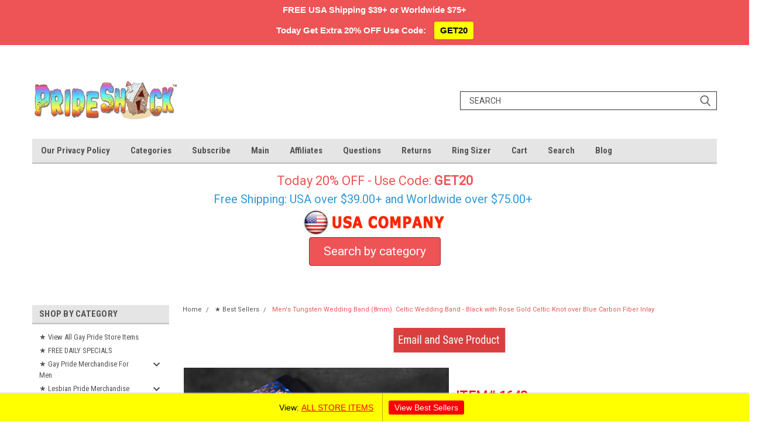

--- FILE ---
content_type: text/html; charset=UTF-8
request_url: https://www.prideshack.com/products/mens-tungsten-wedding-band-8mm-celtic-wedding-band-black-with-rose-gold-celtic-knot-over-blue-carbon-fiber-inlay.html
body_size: 37201
content:
<!DOCTYPE html>
<html class="no-js" lang="en">
<head>
    <title>Men&#x27;s Tungsten Wedding Band (8mm). Celtic Wedding Band - Black with Rose Gold Celtic Knot over Blue Carbon Fiber Inlay - Pride Shack</title>
    <link rel="dns-prefetch preconnect" href="https://cdn11.bigcommerce.com/s-1gqpad" crossorigin><link rel="dns-prefetch preconnect" href="https://fonts.googleapis.com/" crossorigin><link rel="dns-prefetch preconnect" href="https://fonts.gstatic.com/" crossorigin>
    <meta property="product:price:amount" content="39.95" /><meta property="product:price:currency" content="USD" /><meta property="og:url" content="https://www.prideshack.com/products/mens-tungsten-wedding-band-8mm-celtic-wedding-band-black-with-rose-gold-celtic-knot-over-blue-carbon-fiber-inlay.html" /><meta property="og:site_name" content="Pride Shack" /><meta name="keywords" content="Pride shack, LGBTQ Pride Merchandise Store, Gay Pride, Lesbian Pride, Transgender, bisexual, bear, pride jewelry, gay rings, pride bracelets, rainbow flags, lesbian jewelry, pendants, necklaces, earrings, clothes, hats, gay pride store, LGBTQ+ shop,"><link rel='canonical' href='https://www.prideshack.com/products/mens-tungsten-wedding-band-8mm-celtic-wedding-band-black-with-rose-gold-celtic-knot-over-blue-carbon-fiber-inlay.html' /><meta name='platform' content='bigcommerce.stencil' /><meta property="og:type" content="product" />
<meta property="og:title" content="Men&#039;s Tungsten Wedding Band (8mm). Celtic Wedding Band - Black with Rose Gold Celtic Knot over Blue Carbon Fiber Inlay" />
<meta property="og:description" content="Show your pride with our wide range of LGBTQ+ jewelry, apparel and accessories. Shop our collection of rainbow pride shirts, flags, hats, and more. We also offer gender-neutral products and feature Gay, Lesbian, Bisexual, Pansexual, Transgender, Asexual and Bear Pride high-quality merchandise in our Gay Pride store." />
<meta property="og:image" content="https://cdn11.bigcommerce.com/s-1gqpad/products/1648/images/5498/UT61_b__27251__77817.1683283398.500.659.jpg?c=2" />
<meta property="og:availability" content="instock" />
<meta property="pinterest:richpins" content="enabled" />
    
     

    <link href="https://cdn11.bigcommerce.com/s-1gqpad/product_images/favicon.jpg" rel="shortcut icon">
    <meta name="viewport" content="width=device-width, initial-scale=1, maximum-scale=1">

    <script>
        // Change document class from no-js to js so we can detect this in css
        document.documentElement.className = document.documentElement.className.replace('no-js', 'js');
    </script>
    <script async src="https://cdn11.bigcommerce.com/s-1gqpad/stencil/8e93af50-34ab-013c-6159-5a9ed9a5a158/e/8ac2a290-fede-013c-fdab-0eff78ff99f2/dist/theme-bundle.head_async.js"></script>
    <link href="https://fonts.googleapis.com/css?family=Roboto+Condensed:400,700%7CRoboto:400,300&display=swap" rel="stylesheet">
    <link data-stencil-stylesheet href="https://cdn11.bigcommerce.com/s-1gqpad/stencil/8e93af50-34ab-013c-6159-5a9ed9a5a158/e/8ac2a290-fede-013c-fdab-0eff78ff99f2/css/theme-01f6bde0-0bef-013e-fb50-16d8bfacca79.css" rel="stylesheet">
    <link data-stencil-stylesheet href="https://cdn11.bigcommerce.com/s-1gqpad/stencil/8e93af50-34ab-013c-6159-5a9ed9a5a158/e/8ac2a290-fede-013c-fdab-0eff78ff99f2/css/parts-warehouse-01f6bde0-0bef-013e-fb50-16d8bfacca79.css" rel="stylesheet">
    <link data-stencil-stylesheet href="https://cdn11.bigcommerce.com/s-1gqpad/stencil/8e93af50-34ab-013c-6159-5a9ed9a5a158/e/8ac2a290-fede-013c-fdab-0eff78ff99f2/css/cards-simple-01f6bde0-0bef-013e-fb50-16d8bfacca79.css" rel="stylesheet">
    <link data-stencil-stylesheet href="https://cdn11.bigcommerce.com/s-1gqpad/stencil/8e93af50-34ab-013c-6159-5a9ed9a5a158/e/8ac2a290-fede-013c-fdab-0eff78ff99f2/css/cards-quicksearch-01f6bde0-0bef-013e-fb50-16d8bfacca79.css" rel="stylesheet">
    <link data-stencil-stylesheet href="https://cdn11.bigcommerce.com/s-1gqpad/stencil/8e93af50-34ab-013c-6159-5a9ed9a5a158/e/8ac2a290-fede-013c-fdab-0eff78ff99f2/css/theme-editor-responsive-01f6bde0-0bef-013e-fb50-16d8bfacca79.css" rel="stylesheet">
    <link data-stencil-stylesheet href="https://cdn11.bigcommerce.com/s-1gqpad/stencil/8e93af50-34ab-013c-6159-5a9ed9a5a158/e/8ac2a290-fede-013c-fdab-0eff78ff99f2/css/custom-01f6bde0-0bef-013e-fb50-16d8bfacca79.css" rel="stylesheet">

        <!-- Start Tracking Code for analytics_googleanalytics -->

<!-- Google Code for Remarketing Tag start -->
<!--------------------------------------------------
Remarketing tags may not be associated with personally identifiable information or placed on pages related to sensitive categories. See more information and instructions on how to setup the tag on: http://google.com/ads/remarketingsetup
--------------------------------------------------->
<script type="text/javascript">
var google_tag_params = {
ecomm_prodid: 'REPLACE_WITH_VALUE',
ecomm_pagetype: 'REPLACE_WITH_VALUE',
ecomm_totalvalue: 'REPLACE_WITH_VALUE',
};
</script>
<script type="text/javascript">
/* <![CDATA[ */
var google_conversion_id = 990492084;
var google_custom_params = window.google_tag_params;
var google_remarketing_only = true;
/* ]]> */
</script>
<script type="text/javascript" src="//www.googleadservices.com/pagead/conversion.js">
</script>
<noscript>
<div style="display:inline;">
<img height="1" width="1" style="border-style:none;" alt="" src="//googleads.g.doubleclick.net/pagead/viewthroughconversion/990492084/?guid=ON&amp;script=0"/>
</div>
</noscript>
<!-- Google Code for Remarketing Tag end -->


<!---- Store language start ----->

<meta http-equiv="content-language" content="en-us">

<!---- Store language end ----->
<script>
  (function(i,s,o,g,r,a,m){i['GoogleAnalyticsObject']=r;i[r]=i[r]||function(){
  (i[r].q=i[r].q||[]).push(arguments)},i[r].l=1*new Date();a=s.createElement(o),
  m=s.getElementsByTagName(o)[0];a.async=1;a.src=g;m.parentNode.insertBefore(a,m)
  })(window,document,'script','//www.google-analytics.com/analytics.js','ga');

  ga('create', 'UA-38358278-1', 'auto');
ga('require', 'displayfeatures');
  ga('send', 'pageview');

</script>

<!----- GOOGLE SITE MAP START ------>

<meta name="google-site-verification" content="vRuplBPEUizooSG3vTBwTJgM57EvCv_TYNyUz-YRW7c" />

<!------ GOOGLE SITE MAP END ------>

<!---- FACEBOOK INSIGHTS ADMIN ACCESS START ---->

<meta property="fb:admins" content="100003741264048" />

<meta property="fb:admins" content="284487787" />

<!---- FACEBOOK INSIGHTS ADMIN ACCESS END ---->

<!---- Bing Webmaster Verification start ----->
<meta name="msvalidate.01" content="8E1229A3C3236A2F86A1C912DE3E9AC8" />

<meta name="msvalidate.01" content="8DB89ACEA0B57ADFD13F45E0FAEEDDFA" />

<!----- Facebook Audience Visitors see catalog ads START ----->
<!-- Facebook Pixel Code -->
<script>
!function(f,b,e,v,n,t,s){if(f.fbq)return;n=f.fbq=function(){n.callMethod?
n.callMethod.apply(n,arguments):n.queue.push(arguments)};if(!f._fbq)f._fbq=n;
n.push=n;n.loaded=!0;n.version='2.0';n.queue=[];t=b.createElement(e);t.async=!0;
t.src=v;s=b.getElementsByTagName(e)[0];s.parentNode.insertBefore(t,s)}(window,
document,'script','//connect.facebook.net/en_US/fbevents.js');

fbq('init', '1669230116628463');
fbq('track', "PageView");</script>
<noscript><img height="1" width="1" style="display:none"
src="https://www.facebook.com/tr?id=1669230116628463&ev=PageView&noscript=1"
/></noscript>
<!-- End Facebook Pixel Code -->

<!----- Facebook Visitors see catalog ads END ----->


<!-- 2016 Facebook Pride Shack Pixel Code Start -->
<!-- Facebook Pixel Code -->
<script>
!function(f,b,e,v,n,t,s){if(f.fbq)return;n=f.fbq=function(){n.callMethod?
n.callMethod.apply(n,arguments):n.queue.push(arguments)};if(!f._fbq)f._fbq=n;
n.push=n;n.loaded=!0;n.version='2.0';n.queue=[];t=b.createElement(e);t.async=!0;
t.src=v;s=b.getElementsByTagName(e)[0];s.parentNode.insertBefore(t,s)}(window,
document,'script','https://connect.facebook.net/en_US/fbevents.js');

fbq('init', '1669230116628463');
fbq('track', "PageView");</script>
<noscript><img height="1" width="1" style="display:none"
src="https://www.facebook.com/tr?id=1669230116628463&ev=PageView&noscript=1"
/></noscript>
<!-- End Facebook Pride Shack Pixel Code -->
<!-- End 2016 Facebook Pixel Code -->


<!-- Facebook Conversion Code for Pride Shack Completed Checkouts  START -->
<script>(function() {
  var _fbq = window._fbq || (window._fbq = []);
  if (!_fbq.loaded) {
    var fbds = document.createElement('script');
    fbds.async = true;
    fbds.src = 'https://connect.facebook.net/en_US/fbds.js';
    var s = document.getElementsByTagName('script')[0];
    s.parentNode.insertBefore(fbds, s);
    _fbq.loaded = true;
  }
})();
window._fbq = window._fbq || [];
window._fbq.push(['track', '6034241096809', {'value':'0.01','currency':'USD'}]);
</script>
<noscript><img height="1" width="1" alt="" style="display:none" src="https://www.facebook.com/tr?ev=6034241096809&amp;cd[value]=0.01&amp;cd[currency]=USD&amp;noscript=1" /></noscript>

<!-- Facebook Conversion Code for Pride Shack Completed Checkouts  END -->

<!---facebook domain verify start---->
<meta name="facebook-domain-verification" content="ibj6gjxfqgsy2yugn5py4gq2u9n72n" />
<!---facebook domain verify end---->

<!---- new google analytics version 4 - 2022 start ---->
<!-- Global site tag (gtag.js) - Google Analytics -->
<script async src="https://www.googletagmanager.com/gtag/js?id=G-4V42V4M7P4"></script>
<script>
  window.dataLayer = window.dataLayer || [];
  function gtag(){dataLayer.push(arguments);}
  gtag('js', new Date());

  gtag('config', 'G-4V42V4M7P4');
</script>
<!---- new google analytics version 4 - 2022 end ---->

<!-- End Tracking Code for analytics_googleanalytics -->

<!-- Start Tracking Code for analytics_siteverification -->

<!---- new 2024 shareasale master Tag ID -- START ---- 2of 2 ----- (1 of 1 is in Affiliate Conversion Tracking  section) ----->

<script src=https://www.dwin1.com/80987.js type="text/javascript" defer="defer"></script>

<!---- new 2024 shareasale master Tag ID -- END---- 2of 2 ---------->


<!-- End Tracking Code for analytics_siteverification -->


<script type="text/javascript" src="https://checkout-sdk.bigcommerce.com/v1/loader.js" defer ></script>
<script src="https://www.google.com/recaptcha/api.js" async defer></script>
<script type="text/javascript">
var BCData = {"product_attributes":{"sku":"UV61_8mm_Black_Troy_RoseGold_Blue_Celtic_Knot_B01LNO2Y46123_B01M0LSWC7123_EB-262570754973_DRAWup","upc":null,"mpn":null,"gtin":null,"weight":null,"base":true,"image":null,"price":{"without_tax":{"formatted":"$39.95","value":39.95,"currency":"USD"},"tax_label":"Tax"},"stock":null,"instock":true,"stock_message":null,"purchasable":true,"purchasing_message":null,"call_for_price_message":null}};
</script>
<script>

!function(f,b,e,v,n,t,s)

{if(f.fbq)return;n=f.fbq=function(){n.callMethod?

n.callMethod.apply(n,arguments):n.queue.push(arguments)};

if(!f._fbq)f._fbq=n;n.push=n;n.loaded=!0;n.version='2.0';

n.queue=[];t=b.createElement(e);t.async=!0;

t.src=v;s=b.getElementsByTagName(e)[0];

s.parentNode.insertBefore(t,s)}(window, document,'script',

'https://connect.facebook.net/en_US/fbevents.js');

fbq('init', '1669230116628463');

fbq('track', 'PageView');

</script><!-- Google Header Tag Manager START - other BODY part found in Templates - Layout - base.html -->
<script>(function(w,d,s,l,i){w[l]=w[l]||[];w[l].push({'gtm.start':
new Date().getTime(),event:'gtm.js'});var f=d.getElementsByTagName(s)[0],
j=d.createElement(s),dl=l!='dataLayer'?'&l='+l:'';j.async=true;j.src=
'https://www.googletagmanager.com/gtm.js?id='+i+dl;f.parentNode.insertBefore(j,f);
})(window,document,'script','dataLayer','GTM-5B7MDPT');</script>
<!-- End Google Tag Manager - other BODY part found in Templates - Layout - base.html --><script type="text/javascript"
src="https://onsite.optimonk.com/script.js?account=238987"
async></script><!-- TikTok Pixel Code Start -->
<script>
!function (w, d, t) {
  w.TiktokAnalyticsObject=t;var ttq=w[t]=w[t]||[];ttq.methods=["page","track","identify","instances","debug","on","off","once","ready","alias","group","enableCookie","disableCookie","holdConsent","revokeConsent","grantConsent"],ttq.setAndDefer=function(t,e){t[e]=function(){t.push([e].concat(Array.prototype.slice.call(arguments,0)))}};for(var i=0;i<ttq.methods.length;i++)ttq.setAndDefer(ttq,ttq.methods[i]);ttq.instance=function(t){for(
var e=ttq._i[t]||[],n=0;n<ttq.methods.length;n++)ttq.setAndDefer(e,ttq.methods[n]);return e},ttq.load=function(e,n){var r="https://analytics.tiktok.com/i18n/pixel/events.js",o=n&&n.partner;ttq._i=ttq._i||{},ttq._i[e]=[],ttq._i[e]._u=r,ttq._t=ttq._t||{},ttq._t[e]=+new Date,ttq._o=ttq._o||{},ttq._o[e]=n||{};n=document.createElement("script")
;n.type="text/javascript",n.async=!0,n.src=r+"?sdkid="+e+"&lib="+t;e=document.getElementsByTagName("script")[0];e.parentNode.insertBefore(n,e)};


  ttq.load('CRQ7TT3C77U9Q4TCBJK0');
  ttq.page();
}(window, document, 'ttq');
</script>
<!-- TikTok Pixel Code End -->
<script nonce="">
(function () {
    var xmlHttp = new XMLHttpRequest();

    xmlHttp.open('POST', 'https://bes.gcp.data.bigcommerce.com/nobot');
    xmlHttp.setRequestHeader('Content-Type', 'application/json');
    xmlHttp.send('{"store_id":"709047","timezone_offset":"-4.0","timestamp":"2026-01-18T15:39:48.54752600Z","visit_id":"65b5bc37-11bf-45ec-bdc1-a8287b56cee3","channel_id":1}');
})();
</script>

        

        
        
        
        
        
        
        

    </head>
    <body id="body" class="product-page-layout  with-sidenav main  eleven-seventy       header-in-container  qty-box-visible">

        <!-- snippet location header -->
        <svg data-src="https://cdn11.bigcommerce.com/s-1gqpad/stencil/8e93af50-34ab-013c-6159-5a9ed9a5a158/e/8ac2a290-fede-013c-fdab-0eff78ff99f2/img/icon-sprite.svg" class="icons-svg-sprite"></svg>


        <!--- DF FULL codes added START ----->
<!--- DF - for google speed test ASYNC ALL JAVASCRIPT START --- ALSO FOND ON FOOTER, HEADER AND BASE ---->



<script>

document.querySelectorAll('script').forEach(script => script.async = true);

</script>



 <!--- DF - for google speed test ASYNC ALL JAVASCRIPT END ---->



<!--- extra start DF ----->

<!--- extra start END ----->


<!--- paragraph break added by df ---><p>



<!--- 1st note to self START - so far custom main pages edited in this  THEME SETION ONLY by DF are: 



Account > messages-form.html 

Common > footer.html 

Common > header.html ... Important note: on the header the magnifying glass link goes to: prideshack.com/search.php?

Common > paginator.html 

Products > product-view.html 

Products > product-quick-view.html  (new should have some similar things on it like product-view.html page)

Pages > Category.html 

Pages > Search.html 

page > home-page-with-sidenav-float-carousel.html (OLD used to be: page > home-page-with-sidenav.html)

Layout > base.html 

Auth > login.html 

<!--- 1st note to self END - so far custom main pages in THEME SETION ONLY edited END ----->



<!--- 2nd note to self START - if Developer customized CHECKOUT PAGE is turned ON - you MUST edit in: Storefront > Checkout Template Files and edit these below (you must also delete all the other edits for all other pages in that section customized checkout files section - and put "revert to original"):



checkoutexpress.html

order.html

expresscheckoutchooseshipper.html

expresscheckoutconfirmation.html

cutsom.css (to change checkout page colors only)



<!--- 2nd note to self END - if Developer customized CHECKOUT PAGE is turned ON END -------->



<!---Google Translate Body text START - Tag 2 of 2 ----->

<p><div align="center"><div id="google_translate_element"></div>

  <script type="text/javascript">

function googleTranslateElementInit() {

  new google.translate.TranslateElement({pageLanguage: 'en', layout: google.translate.TranslateElement.InlineLayout.SIMPLE, gaTrack: true, gaId: 'UA-38358278-1'}, 'google_translate_element');

}

</script>

  <script type="text/javascript" src="//translate.google.com/translate_a/element.js?cb=googleTranslateElementInit"></script>

</div>



        

         <!---Google Translate Body text END ----->

         

         <!----- NEW 2023 - START - added code from old template from Pride shack  header file 2022 START pride shack ----> 



            <!-- Google Tag Manager header 2022 -->
<script>(function(w,d,s,l,i){w[l]=w[l]||[];w[l].push({'gtm.start':
new Date().getTime(),event:'gtm.js'});var f=d.getElementsByTagName(s)[0],
j=d.createElement(s),dl=l!='dataLayer'?'&l='+l:'';j.async=true;j.src=
'https://www.googletagmanager.com/gtm.js?id='+i+dl;f.parentNode.insertBefore(j,f);
})(window,document,'script','dataLayer','GTM-5B7MDPT');</script>

<!-- End Google Tag Manager header 2022 pride shack -->


          
    <!------ pride shack  2022 Google analytics G4 global tag START ------>
    <!-- Global site tag (gtag.js) - Google Analytics -->
<script async src="https://www.googletagmanager.com/gtag/js?id=G-4V42V4M7P4"></script>
<script>
  window.dataLayer = window.dataLayer || [];
  function gtag(){dataLayer.push(arguments);}
  gtag('js', new Date());

  gtag('config', 'G-4V42V4M7P4');
</script>
    
     <!------ pride shack  2022 Google analytics G4 global tag END ------>

    
    
    
    

    <!----- Start google ADSENSE code ----->


       <!----- END google ADSENSE code ----->

    

    

    <!-- facebook pixel start pride shack -->

<!-- Meta Pixel Code -->
<script>
!function(f,b,e,v,n,t,s)
{if(f.fbq)return;n=f.fbq=function(){n.callMethod?
n.callMethod.apply(n,arguments):n.queue.push(arguments)};
if(!f._fbq)f._fbq=n;n.push=n;n.loaded=!0;n.version='2.0';
n.queue=[];t=b.createElement(e);t.async=!0;
t.src=v;s=b.getElementsByTagName(e)[0];
s.parentNode.insertBefore(t,s)}(window, document,'script',
'https://connect.facebook.net/en_US/fbevents.js');
fbq('init', '1669230116628463');
fbq('track', 'PageView');
</script>
<noscript><img height="1" width="1" style="display:none"
src="https://www.facebook.com/tr?id=1669230116628463&ev=PageView&noscript=1"
/></noscript>
<!-- End Meta Pixel Code -->

<!-- End Facebook Pixel Code -->





    

    <!----- Start google analytics code ----->


    <!----- end google analytics code ----->

<!--- share code goes here ---->


<!----- NEW 2023 - END - added code from old template from pride shack header file 2022 END ----> 










<!----- NEW 2023 - END - seller savings - added code from old template from pride shack header file 2022 END ----> 



<!---DF FULL codes added - END ----> 
<div class="header-container sticky-header gift-certificates-enabled ">
<div class="top-menu">
    <div class="content">

      <!-- NEW BUTTON TO TRIGGER MAIN NAV WHEN STICKY -->
      <!-- <div class="alt-toggle">
        <h2 class="container-header btn"><span class="down-arrrow burger-menu"><i class="burger open" aria-hidden="true"><svg><use xlink:href="#icon-Menu" /></svg></i><i class="menu close" aria-hidden="true"><svg><use xlink:href="#icon-close" /></svg></i></span></h2>
        <h2 class="container-header text"><span class="mega-shop-text"></span></h2>
      </div> -->

         <a href="#" class="mobileMenu-toggle" data-mobile-menu-toggle="menu">
            <span class="mobileMenu-toggleIcon">Toggle menu</span>
        </a>

        <!-- OPTIONAL SHORT MESSAGE LINK -->
        <!-- <div class="left">
          <a class="optional-message-link" href="">Put an optional message here.</a>
        </div> -->

        <div class="left phone-number">
        </div>

        

        
        <!--- pride shack - (CHNAGE URL if copied) df added search magnifying Glass start -----> &nbsp;&nbsp;&nbsp;&nbsp;&nbsp;&nbsp;&nbsp;&nbsp;&nbsp;&nbsp;&nbsp;&nbsp;&nbsp;&nbsp;&nbsp;&nbsp;&nbsp;&nbsp;  <a style="text-decoration: none" href="https://www.prideshack.com/search.php?"> <font color="#EE5455"> Search </font> &#x1F50D; </a> &nbsp;&nbsp;&nbsp; <!--- DF added end---> 

        <div class="right account-links">
            <ul>
                    <li class="navUser-item gift-certficates">
                        <a class="navUser-action" href="/giftcertificates.php">Gift Certificate</a>
                    </li>
                    <li class="navUser-item navUser-item--account">
                            <a class="navUser-action" href="/login.php"><!-- <i class="fa fa-user" aria-hidden="true"></i> --><a class="navUser-action login" href="/login.php">Login</a><span class="or-text">or</span><a class="navUser-action create" href="/login.php?action=create_account">Sign Up</a>
                     </li>
        <li class="navUser-item navUser-item--cart ">
            <a
                class="navUser-action"
                data-cart-preview
                data-dropdown="cart-preview-dropdown"
                data-options="align:right"
                href="/cart.php">
                <span class="navUser-item-cartLabel"><i class="cart-icon" aria-hidden="true"><svg><use xlink:href="#icon-cart" /></svg></i></span> <span class="countPill cart-quantity">0</span>
            </a>

            <div class="dropdown-menu" id="cart-preview-dropdown" data-dropdown-content aria-hidden="true"></div>
        </li>
            </ul>
        </div>
        <div class="clear"></div>
    </div>
</div>

<div class="header-container full-width  full-width in-container">
  <div class="header-padding">
  <div class="header-padding">
  <header class="header" role="banner">
        <div class="header-logo header-logo--left">
            <a href="https://www.prideshack.com/">
            <div class="header-logo-image-container">
                <img class="header-logo-image" src="https://cdn11.bigcommerce.com/s-1gqpad/images/stencil/250x100/pride_shack_new_2023_site_logo_1681622668__83602.original.gif" alt="PrideShack.com" title="PrideShack.com">
            </div>
</a>
        </div>

  <div class="navPages-container inside-header left-logo search-container not-sticky" id="menu" data-menu>
    <nav class="navPages">
        <div class="navPages-quickSearch right searchbar">
            <div class="container">
    <!-- snippet location forms_search -->
    <form class="form" action="/search.php">
        <fieldset class="form-fieldset">
            <div class="form-field">
                <label class="u-hiddenVisually" for="search_query">Search</label>
                <input class="form-input" data-search-quick name="search_query" id="search_query" data-error-message="Search field cannot be empty." placeholder="Search" autocomplete="off">
                <div class="search-icon"><svg class="header-icon search-icon" title="submit" alt="submit"><use xlink:href="#icon-search"></use></svg></div>
                <input class="button button--primary form-prefixPostfix-button--postfix" type="submit" value="">
            </div>
        </fieldset>
        <div class="clear"></div>
    </form>
    <div id="search-action-buttons" class="search-buttons-container">
      <div class="align-right">
      <!-- <a href="#" class="reset quicksearch" aria-label="reset search" role="button" style="inline-block;">
        <span class="reset" aria-hidden="true">Reset Search</span>
      </a> -->
      <a href="#" class="modal-close custom-quick-search" aria-label="Close" role="button" style="inline-block;">
        <span aria-hidden="true">&#215;</span>
      </a>
      <div class="clear"></div>
      </div>
      <div class="clear"></div>
    </div>
      <section id="quickSearch" class="quickSearchResults" data-bind="html: results">
      </section>
      <div class="clear"></div>
</div>
        </div>
    </nav>
</div>
<div class="clear"></div>
<div class="mobile-menu navPages-container" id="menu" data-menu>
  <div class="currency-converter">
    <ul class="navPages-list navPages-list--user">
    </ul>
  </div>
        <nav class="navPages">
    <div class="navPages-quickSearch right searchbar">
        <div class="container">
    <!-- snippet location forms_search -->
    <form class="form" action="/search.php">
        <fieldset class="form-fieldset">
            <div class="form-field">
                <label class="u-hiddenVisually" for="search_query">Search</label>
                <input class="form-input" data-search-quick name="search_query" id="search_query" data-error-message="Search field cannot be empty." placeholder="Search" autocomplete="off">
                <div class="search-icon"><svg class="header-icon search-icon" title="submit" alt="submit"><use xlink:href="#icon-search"></use></svg></div>
                <input class="button button--primary form-prefixPostfix-button--postfix" type="submit" value="">
            </div>
        </fieldset>
        <div class="clear"></div>
    </form>
    <div id="search-action-buttons" class="search-buttons-container">
      <div class="align-right">
      <!-- <a href="#" class="reset quicksearch" aria-label="reset search" role="button" style="inline-block;">
        <span class="reset" aria-hidden="true">Reset Search</span>
      </a> -->
      <a href="#" class="modal-close custom-quick-search" aria-label="Close" role="button" style="inline-block;">
        <span aria-hidden="true">&#215;</span>
      </a>
      <div class="clear"></div>
      </div>
      <div class="clear"></div>
    </div>
      <section id="quickSearch" class="quickSearchResults" data-bind="html: results">
      </section>
      <div class="clear"></div>
</div>
    </div>
    <ul class="navPages-list">
        <div class="nav-align">
        <div class="custom-pages-nav">
          <div id="desktop-menu">
            <h2 class="container-header mobile">Main Menu</h2>
                <li class="navPages-item">
                    <a class="navPages-action" href="https://www.prideshack.com/questions-contact.html#privacy">Our Privacy Policy</a>
                </li>
                <li class="navPages-item">
                    <a class="navPages-action" href="/categories/">Categories</a>
                </li>
                <li class="navPages-item">
                    <a class="navPages-action" href="https://go.smartrmail.com/subscribe/bzbpgg">Subscribe</a>
                </li>
                <li class="navPages-item">
                    <a class="navPages-action" href="/">Main</a>
                </li>
                <li class="navPages-item">
                    <a class="navPages-action" href="https://www.prideshack.com/affiliates/">Affiliates</a>
                </li>
                <li class="navPages-item">
                    <a class="navPages-action" href="https://www.prideshack.com/questions-contact.html">Questions</a>
                </li>
                <li class="navPages-item">
                    <a class="navPages-action" href="https://www.prideshack.com/returns/">Returns</a>
                </li>
                <li class="navPages-item">
                    <a class="navPages-action" href="https://www.prideshack.com/ring-sizer.html">Ring Sizer</a>
                </li>
                <li class="navPages-item">
                    <a class="navPages-action" href="/cart.php">Cart</a>
                </li>
                <li class="navPages-item">
                    <a class="navPages-action" href="/search.php?search_query_adv=&amp;nbsp;&amp;nbsp;&amp;nbsp;&amp;nbsp;&amp;nbsp;&amp;nbsp;"> Search </a>
                </li>
                <li class="navPages-item">
                    <a class="navPages-action" href="https://www.prideshack.com/blog/">Blog</a>
                </li>
          </div>
            <div id="mobile-menu">
              <div class="category-menu">
                <h2 class="container-header mobile">Shop By Category</h2>
                  <li class="navPages-item mobile">
                    <a class="navPages-action" href="https://www.prideshack.com/categories/view-all-store-items.html">★ View All Gay Pride Store Items</a>
                  </li>
                  <li class="navPages-item mobile">
                    <a class="navPages-action" href="https://www.prideshack.com/categories/free-daily-specials.html">★ FREE DAILY SPECIALS</a>
                  </li>
                  <li class="navPages-item mobile">
                    <a class="navPages-action has-subMenu" href="https://www.prideshack.com/categories/gay-pride-merchandise-for-men.html">
    ★ Gay Pride Merchandise For Men <i class="fa fa-chevron-down main-nav" aria-hidden="true"><svg><use xlink:href="#icon-chevron-down" /></svg></i>
</a>
<div class="navPage-subMenu" id="navPages-85" aria-hidden="true" tabindex="-1">
    <ul class="navPage-subMenu-list">
            <li class="navPage-subMenu-item">
                    <a class="navPage-subMenu-action navPages-action" href="https://www.prideshack.com/categories/gay-pride-merchandise-for-men/gay-pride-rings-for-men.html">Gay Pride Rings for Men</a>
            </li>
            <li class="navPage-subMenu-item">
                    <a class="navPage-subMenu-action navPages-action" href="https://www.prideshack.com/categories/gay-pride-merchandise-for-men/mens-gay-weddings-commitment.html">Men&#x27;s Gay Weddings Marriage and Gay Promise Rings</a>
            </li>
            <li class="navPage-subMenu-item">
                    <a class="navPage-subMenu-action navPages-action" href="https://www.prideshack.com/categories/all-wedding-and-couples/gay-wedding-rings-for-men.html">Gay Wedding Rings for Men</a>
            </li>
            <li class="navPage-subMenu-item">
                    <a class="navPage-subMenu-action navPages-action" href="https://www.prideshack.com/categories/gay-pride-merchandise-for-men/gay-bear-pride.html">Gay Bear Pride</a>
            </li>
            <li class="navPage-subMenu-item">
                    <a class="navPage-subMenu-action navPages-action" href="https://www.prideshack.com/categories/gay-pride-merchandise-for-men/gay-pride-bracelets-wristbands-for-men.html">Gay Pride Bracelets and Wristbands for Men</a>
            </li>
            <li class="navPage-subMenu-item">
                    <a class="navPage-subMenu-action navPages-action" href="https://www.prideshack.com/categories/gay-pride-merchandise-for-men/gay-pride-bumper-stickers-logos-decals.html">Gay Pride Bumper Stickers, Logos and Decals</a>
            </li>
            <li class="navPage-subMenu-item">
                    <a class="navPage-subMenu-action navPages-action" href="https://www.prideshack.com/categories/gay-pride-merchandise-for-men/gay-pride-earrings-body-jewelry-for-men.html">Gay Pride Earrings and Body Jewelry For Men</a>
            </li>
            <li class="navPage-subMenu-item">
                    <a
                        class="navPage-subMenu-action navPages-action has-subMenu"
                        href="https://www.prideshack.com/categories/gay-pride-merchandise-for-men/mens-gay-pride-apparel-fashion-accessories.html">
                        Men&#x27;s Gay Pride Apparel and Fashion Accessories <i class="fa fa-chevron-down" aria-hidden="true"><svg><use xlink:href="#icon-chevron-down" /></svg></i>
                    </a>
                    <ul class="navPage-childList" id="navPages-143">
                        <li class="navPage-childList-item">
                            <a class="navPage-childList-action navPages-action" href="https://www.prideshack.com/categories/gay-pride-merchandise-for-men/mens-gay-pride-apparel-clothing-accessories/mens-gay-pride-clothes-gay-t-shirts-clothing.html">Men&#x27;s Gay Pride Clothes - Gay T Shirts Clothing</a>
                        </li>
                    </ul>
            </li>
            <li class="navPage-subMenu-item">
                    <a class="navPage-subMenu-action navPages-action" href="https://www.prideshack.com/categories/gay-pride-merchandise-for-men/mens-gay-pride-flags-gifts-fun-stuff.html">Men&#x27;s Gay Pride Flags, Gifts and Fun Stuff</a>
            </li>
            <li class="navPage-subMenu-item">
                    <a class="navPage-subMenu-action navPages-action" href="https://www.prideshack.com/categories/gay-pride-merchandise-for-men/mens-gay-pride-necklaces-pendants.html">Mens Gay Pride Necklaces and Pendants</a>
            </li>
            <li class="navPage-subMenu-item">
                    <a class="navPage-subMenu-action navPages-action" href="https://www.prideshack.com/categories/gay-pride-merchandise-for-men/view-all-gay-pride-jewelry-for-men.html">View All Gay Pride Jewelry for Men</a>
            </li>
    </ul>
</div>
                  </li>
                  <li class="navPages-item mobile">
                    <a class="navPages-action has-subMenu" href="https://www.prideshack.com/categories/lesbian-pride-merchandise.html">
    ★ Lesbian Pride Merchandise <i class="fa fa-chevron-down main-nav" aria-hidden="true"><svg><use xlink:href="#icon-chevron-down" /></svg></i>
</a>
<div class="navPage-subMenu" id="navPages-87" aria-hidden="true" tabindex="-1">
    <ul class="navPage-subMenu-list">
            <li class="navPage-subMenu-item">
                    <a class="navPage-subMenu-action navPages-action" href="https://www.prideshack.com/categories/lesbian-pride-merchandise/lesbian-pride-rings.html">Lesbian Pride Rings</a>
            </li>
            <li class="navPage-subMenu-item">
                    <a class="navPage-subMenu-action navPages-action" href="https://www.prideshack.com/lesbian-weddings-commitment/">Lesbian Marriage Weddings and Commitment</a>
            </li>
            <li class="navPage-subMenu-item">
                    <a class="navPage-subMenu-action navPages-action" href="https://www.prideshack.com/categories/all-wedding-and-couples/lesbain-wedding-rings-for-women.html">Lesbian Wedding Rings for Women</a>
            </li>
            <li class="navPage-subMenu-item">
                    <a
                        class="navPage-subMenu-action navPages-action has-subMenu"
                        href="https://www.prideshack.com/categories/lesbian-pride-merchandise/lesbian-pride-clothing-apparel-accessories.html">
                        Lesbian Pride Apparel and Fashion Accessories <i class="fa fa-chevron-down" aria-hidden="true"><svg><use xlink:href="#icon-chevron-down" /></svg></i>
                    </a>
                    <ul class="navPage-childList" id="navPages-147">
                        <li class="navPage-childList-item">
                            <a class="navPage-childList-action navPages-action" href="https://www.prideshack.com/categories/lesbian-pride-merchandise/lesbian-pride-clothing-apparel-accessories/lesbian-pride-clothes-lesbian-t-shirts-clothing.html">Lesbian Pride Clothes - Lesbian T Shirts Clothing</a>
                        </li>
                    </ul>
            </li>
            <li class="navPage-subMenu-item">
                    <a class="navPage-subMenu-action navPages-action" href="https://www.prideshack.com/categories/lesbian-pride-merchandise/lesbian-pride-bracelets-wristbands.html">Lesbian Pride Bracelets and Wristbands</a>
            </li>
            <li class="navPage-subMenu-item">
                    <a class="navPage-subMenu-action navPages-action" href="https://www.prideshack.com/categories/lesbian-pride-merchandise/lesbian-pride-bumper-stickers-logos-decals.html">Lesbian Pride Bumper Stickers, Logos and Decals</a>
            </li>
            <li class="navPage-subMenu-item">
                    <a class="navPage-subMenu-action navPages-action" href="https://www.prideshack.com/categories/lesbian-pride-merchandise/lesbian-pride-earrings-body-jewelry.html">Lesbian Pride Earrings and Body Jewelry</a>
            </li>
            <li class="navPage-subMenu-item">
                    <a class="navPage-subMenu-action navPages-action" href="https://www.prideshack.com/categories/lesbian-pride-merchandise/lesbian-pride-flags-gifts-fun-stuff.html">Lesbian Pride Flags, Gifts and Fun Stuff</a>
            </li>
            <li class="navPage-subMenu-item">
                    <a class="navPage-subMenu-action navPages-action" href="https://www.prideshack.com/categories/lesbian-pride-merchandise/lesbian-pride-necklaces-pendants.html">Lesbian Pride Necklaces and Pendants</a>
            </li>
            <li class="navPage-subMenu-item">
                    <a class="navPage-subMenu-action navPages-action" href="https://www.prideshack.com/categories/lesbian-pride-merchandise/view-all-lesbian-pride-jewelry.html">View All Lesbian Pride Jewelry</a>
            </li>
    </ul>
</div>
                  </li>
                  <li class="navPages-item mobile">
                    <a class="navPages-action has-subMenu" href="https://www.prideshack.com/categories/bi-pride-pansexual-and-transgender.html">
    ★ Bi Pride, Pansexual and Transgender <i class="fa fa-chevron-down main-nav" aria-hidden="true"><svg><use xlink:href="#icon-chevron-down" /></svg></i>
</a>
<div class="navPage-subMenu" id="navPages-102" aria-hidden="true" tabindex="-1">
    <ul class="navPage-subMenu-list">
            <li class="navPage-subMenu-item">
                    <a class="navPage-subMenu-action navPages-action" href="https://www.prideshack.com/categories/bi-pride-pansexual-and-transgender/bi-pride-pansexual-transgender-ear-body-jewelry.html">Bi Pride Pansexual / Transgender Ear/Body jewelry</a>
            </li>
            <li class="navPage-subMenu-item">
                    <a class="navPage-subMenu-action navPages-action" href="https://www.prideshack.com/categories/bi-pride-pansexual-and-transgender/bi-pride-pan-transgender-apparel-accessories.html">Bi Pride Pan and Transgender Apparel | Accessories</a>
            </li>
            <li class="navPage-subMenu-item">
                    <a class="navPage-subMenu-action navPages-action" href="https://www.prideshack.com/categories/bi-pride-pansexual-and-transgender/bi-pride-pan-transgender-flags-and-fun-stuff.html">Bi Pride, Pan and Transgender Flags | Fun Stuff</a>
            </li>
            <li class="navPage-subMenu-item">
                    <a class="navPage-subMenu-action navPages-action" href="https://www.prideshack.com/categories/bi-pride-pansexual-and-transgender/bi-pride-pan-sexual-transgender-necklaces.html">Bi Pride, Pan Sexual and Transgender Necklaces</a>
            </li>
            <li class="navPage-subMenu-item">
                    <a class="navPage-subMenu-action navPages-action" href="https://www.prideshack.com/categories/bi-pride-pansexual-and-transgender/bi-pride-pansexual-transgender-bracelets.html">Bi Pride, Pansexual and Transgender Bracelets</a>
            </li>
            <li class="navPage-subMenu-item">
                    <a class="navPage-subMenu-action navPages-action" href="https://www.prideshack.com/categories/bi-pride-and-transgender/bi-pride-transgender-rings.html">Bi Pride, Pansexual Pride and Transgender Rings</a>
            </li>
            <li class="navPage-subMenu-item">
                    <a class="navPage-subMenu-action navPages-action" href="https://www.prideshack.com/categories/bi-pride-pansexual-and-transgender/bi-pride-bisexual.html">Bi-Pride | Bisexual</a>
            </li>
            <li class="navPage-subMenu-item">
                    <a class="navPage-subMenu-action navPages-action" href="https://www.prideshack.com/categories/pansexual-pride.html">Pansexual Pride</a>
            </li>
            <li class="navPage-subMenu-item">
                    <a class="navPage-subMenu-action navPages-action" href="https://www.prideshack.com/categories/trans-transgender.html">Trans | Transgender</a>
            </li>
            <li class="navPage-subMenu-item">
                    <a class="navPage-subMenu-action navPages-action" href="https://www.prideshack.com/categories/bi-pride-pansexual-and-transgender/bisexual-pansexual-merchandise.html">Bisexual &amp; Pansexual Merchandise</a>
            </li>
    </ul>
</div>
                  </li>
                  <li class="navPages-item mobile">
                    <a class="navPages-action" href="https://www.prideshack.com/categories/asexual-pride-merchandise.html">★ Asexual Pride Merchandise</a>
                  </li>
                  <li class="navPages-item mobile">
                    <a class="navPages-action has-subMenu" href="https://www.prideshack.com/categories/rainbow-colored-items.html">
    ★ Rainbow Colored Items All Types <i class="fa fa-chevron-down main-nav" aria-hidden="true"><svg><use xlink:href="#icon-chevron-down" /></svg></i>
</a>
<div class="navPage-subMenu" id="navPages-101" aria-hidden="true" tabindex="-1">
    <ul class="navPage-subMenu-list">
            <li class="navPage-subMenu-item">
                    <a class="navPage-subMenu-action navPages-action" href="https://www.prideshack.com/categories/rainbow-colored-items/rainbow-jewelry-rings-bracelets-necklaces-pendants.html">Rainbow Jewelry Ring, Bracelet, Necklace, Pendant</a>
            </li>
            <li class="navPage-subMenu-item">
                    <a class="navPage-subMenu-action navPages-action" href="https://www.prideshack.com/categories/rainbow-colored-items-all-types/rainbow-jewelry-ring-bracelet-necklace-pendant/rainbow-rings.html">Rainbow Rings</a>
            </li>
            <li class="navPage-subMenu-item">
                    <a class="navPage-subMenu-action navPages-action" href="https://www.prideshack.com/categories/rainbow-colored-items-all-types/rainbow-jewelry-ring-bracelet-necklace-pendant/rainbow-pendants-necklaces.html">Rainbow Pendants | Necklaces</a>
            </li>
            <li class="navPage-subMenu-item">
                    <a class="navPage-subMenu-action navPages-action" href="https://www.prideshack.com/categories/rainbow-colored-items-all-types/rainbow-jewelry-ring-bracelet-necklace-pendant/rainbow-bracelets-wristbands.html">Rainbow Bracelets | Wristbands</a>
            </li>
            <li class="navPage-subMenu-item">
                    <a class="navPage-subMenu-action navPages-action" href="https://www.prideshack.com/categories/rainbow-colored-items-all-types/rainbow-jewelry-ring-bracelet-necklace-pendant/rainbow-earrings-body-jewelry.html">Rainbow Earrings | Body Jewelry</a>
            </li>
    </ul>
</div>
                  </li>
                  <li class="navPages-item mobile">
                    <a class="navPages-action has-subMenu" href="https://www.prideshack.com/categories/parade-party-and-pets.html">
    ★ Parade, Party and Pets <i class="fa fa-chevron-down main-nav" aria-hidden="true"><svg><use xlink:href="#icon-chevron-down" /></svg></i>
</a>
<div class="navPage-subMenu" id="navPages-92" aria-hidden="true" tabindex="-1">
    <ul class="navPage-subMenu-list">
            <li class="navPage-subMenu-item">
                    <a class="navPage-subMenu-action navPages-action" href="https://www.prideshack.com/categories/parade-party-and-pets/lgbt-party-supplies.html">LGBT Party Supplies</a>
            </li>
            <li class="navPage-subMenu-item">
                    <a class="navPage-subMenu-action navPages-action" href="https://www.prideshack.com/categories/parade-party-and-pets/gay-pride-parade-stuff.html">Gay Pride Parade Stuff</a>
            </li>
            <li class="navPage-subMenu-item">
                    <a class="navPage-subMenu-action navPages-action" href="https://www.prideshack.com/categories/parade-party-and-pets/lgbt-pet-supplies.html">LGBT Pet Supplies</a>
            </li>
    </ul>
</div>
                  </li>
                  <li class="navPages-item mobile">
                    <a class="navPages-action" href="https://www.prideshack.com/categories/lgbt-car-and-vehicle-items.html">★ LGBT Car and Vehicle Items</a>
                  </li>
                  <li class="navPages-item mobile">
                    <a class="navPages-action" href="https://www.prideshack.com/categories/lgbt-dvds-and-gift-sets.html">★ LGBTQ Gift Sets</a>
                  </li>
                  <li class="navPages-item mobile">
                    <a class="navPages-action has-subMenu" href="https://www.prideshack.com/categories/all-lesbian-gay-pride-jewelry.html">
    ★ All Lesbian and Gay Pride Jewelry <i class="fa fa-chevron-down main-nav" aria-hidden="true"><svg><use xlink:href="#icon-chevron-down" /></svg></i>
</a>
<div class="navPage-subMenu" id="navPages-189" aria-hidden="true" tabindex="-1">
    <ul class="navPage-subMenu-list">
            <li class="navPage-subMenu-item">
                    <a class="navPage-subMenu-action navPages-action" href="https://www.prideshack.com/categories/all-lesbian-gay-pride-jewelry/lesbian-gay-pride-rings-lgbt-rainbow-rings.html">Lesbian and Gay Pride Rings | LGBT Rainbow Rings</a>
            </li>
            <li class="navPage-subMenu-item">
                    <a class="navPage-subMenu-action navPages-action" href="https://www.prideshack.com/categories/all-lesbian-gay-pride-jewelry/gay-lesbian-pride-pendants-rainbow-necklaces.html">Gay and Lesbian Pride Pendants | Rainbow Necklaces</a>
            </li>
            <li class="navPage-subMenu-item">
                    <a class="navPage-subMenu-action navPages-action" href="https://www.prideshack.com/categories/all-lesbian-gay-pride-jewelry/lesbian-gay-pride-bracelets-lgbt-wristlets.html">Lesbian and Gay Pride Bracelets | LGBT Wristlets</a>
            </li>
            <li class="navPage-subMenu-item">
                    <a class="navPage-subMenu-action navPages-action" href="https://www.prideshack.com/categories/all-lesbian-gay-pride-jewelry/gay-lesbian-pride-earrings-body-jewelry.html">Gay and Lesbian Pride Earrings | Body Jewelry</a>
            </li>
    </ul>
</div>
                  </li>
                  <li class="navPages-item mobile">
                    <a class="navPages-action has-subMenu" href="https://www.prideshack.com/categories/biker-and-leather-pride.html">
    ★ Biker and Leather Pride <i class="fa fa-chevron-down main-nav" aria-hidden="true"><svg><use xlink:href="#icon-chevron-down" /></svg></i>
</a>
<div class="navPage-subMenu" id="navPages-109" aria-hidden="true" tabindex="-1">
    <ul class="navPage-subMenu-list">
            <li class="navPage-subMenu-item">
                    <a class="navPage-subMenu-action navPages-action" href="https://www.prideshack.com/categories/biker-and-leather-pride/biker-leather-pride-apparel-accessories.html">Biker and Leather Pride Apparel | Accessories</a>
            </li>
            <li class="navPage-subMenu-item">
                    <a class="navPage-subMenu-action navPages-action" href="https://www.prideshack.com/categories/biker-and-leather-pride/biker-leather-pride-bracelets-men.html">Biker and Leather Pride Bracelets Men</a>
            </li>
            <li class="navPage-subMenu-item">
                    <a class="navPage-subMenu-action navPages-action" href="https://www.prideshack.com/categories/biker-and-leather-pride/biker-leather-pride-bracelets-women.html">Biker and Leather Pride Bracelets Women</a>
            </li>
            <li class="navPage-subMenu-item">
                    <a class="navPage-subMenu-action navPages-action" href="https://www.prideshack.com/categories/biker-and-leather-pride/biker-leather-pride-ear-body-jewelry.html">Biker and Leather Pride Ear/Body Jewelry</a>
            </li>
            <li class="navPage-subMenu-item">
                    <a class="navPage-subMenu-action navPages-action" href="https://www.prideshack.com/categories/biker-and-leather-pride/biker-leather-pride-fun-stuff.html">Biker and Leather Pride Fun Stuff</a>
            </li>
            <li class="navPage-subMenu-item">
                    <a class="navPage-subMenu-action navPages-action" href="https://www.prideshack.com/categories/biker-and-leather-pride/biker-leather-pride-necklaces-men.html">Biker and Leather Pride Necklaces Men</a>
            </li>
            <li class="navPage-subMenu-item">
                    <a class="navPage-subMenu-action navPages-action" href="https://www.prideshack.com/categories/biker-and-leather-pride/biker-leather-pride-necklaces-women.html">Biker and Leather Pride Necklaces Women</a>
            </li>
            <li class="navPage-subMenu-item">
                    <a class="navPage-subMenu-action navPages-action" href="https://www.prideshack.com/categories/biker-and-leather-pride/biker-leather-pride-rings-men.html">Biker and Leather Pride Rings Men</a>
            </li>
            <li class="navPage-subMenu-item">
                    <a class="navPage-subMenu-action navPages-action" href="https://www.prideshack.com/categories/biker-and-leather-pride/biker-leather-pride-rings-women.html">Biker and Leather Pride Rings Women</a>
            </li>
    </ul>
</div>
                  </li>
                  <li class="navPages-item mobile">
                    <a class="navPages-action has-subMenu" href="https://www.prideshack.com/categories/all-fun-stuff-and-flags.html">
    ★ All Fun Stuff and Flags <i class="fa fa-chevron-down main-nav" aria-hidden="true"><svg><use xlink:href="#icon-chevron-down" /></svg></i>
</a>
<div class="navPage-subMenu" id="navPages-95" aria-hidden="true" tabindex="-1">
    <ul class="navPage-subMenu-list">
            <li class="navPage-subMenu-item">
                    <a class="navPage-subMenu-action navPages-action" href="https://www.prideshack.com/categories/all-fun-stuff-and-flags/all-flags-stickers-and-magnets.html">All Flags, Stickers and Magnets</a>
            </li>
            <li class="navPage-subMenu-item">
                    <a class="navPage-subMenu-action navPages-action" href="https://www.prideshack.com/categories/all-fun-stuff-and-flags/cloth-lgbtq-gay-pride-flags.html">Cloth LGBTQ / Gay Pride Flags</a>
            </li>
    </ul>
</div>
                  </li>
                  <li class="navPages-item mobile">
                    <a class="navPages-action" href="https://www.prideshack.com/categories/all-apparel-and-accessories.html">★ All Apparel and Accessories</a>
                  </li>
                  <li class="navPages-item mobile">
                    <a class="navPages-action" href="https://www.prideshack.com/categories/all-ear-and-body-jewelry.html">★ All Ear and Body Jewelry</a>
                  </li>
                  <li class="navPages-item mobile">
                    <a class="navPages-action" href="https://www.prideshack.com/categories/all-bracelets-and-wristlets.html">★ All Bracelets and Wristlets</a>
                  </li>
                  <li class="navPages-item mobile">
                    <a class="navPages-action" href="https://www.prideshack.com/categories/all-necklaces-and-pendants.html">★ All Necklaces and Pendants</a>
                  </li>
                  <li class="navPages-item mobile">
                    <a class="navPages-action" href="https://www.prideshack.com/categories/all-rings.html">★ All Rings</a>
                  </li>
                  <li class="navPages-item mobile">
                    <a class="navPages-action" href="https://www.prideshack.com/categories/all-stickers-and-magnets.html">★ All Stickers and Magnets</a>
                  </li>
                  <li class="navPages-item mobile">
                    <a class="navPages-action has-subMenu" href="https://www.prideshack.com/categories/all-wedding-and-couples.html">
    ★ All Wedding and Couples <i class="fa fa-chevron-down main-nav" aria-hidden="true"><svg><use xlink:href="#icon-chevron-down" /></svg></i>
</a>
<div class="navPage-subMenu" id="navPages-148" aria-hidden="true" tabindex="-1">
    <ul class="navPage-subMenu-list">
            <li class="navPage-subMenu-item">
                    <a class="navPage-subMenu-action navPages-action" href="https://www.prideshack.com/categories/all-wedding-and-couples/lesbian-gay-wedding-bands-engagement-rings.html">Lesbian and Gay  Wedding Bands | Engagement Rings</a>
            </li>
            <li class="navPage-subMenu-item">
                    <a class="navPage-subMenu-action navPages-action" href="https://www.prideshack.com/categories/all-wedding-and-couples/best-selling-gay-mens-wedding-engagement-rings.html">Best Selling Gay Mens Wedding | Engagement Rings</a>
            </li>
            <li class="navPage-subMenu-item">
                    <a class="navPage-subMenu-action navPages-action" href="https://www.prideshack.com/categories/all-wedding-and-couples/best-selling-lesbian-wedding-engagement-rings.html">Best Selling Lesbian Wedding | Engagement Rings</a>
            </li>
    </ul>
</div>
                  </li>
                  <li class="navPages-item mobile">
                    <a class="navPages-action" href="https://www.prideshack.com/categories/best-sellers.html">★ Best Sellers</a>
                  </li>
                  <li class="navPages-item mobile">
                    <a class="navPages-action" href="https://www.prideshack.com/categories/pride-shop-items-under-13.html">★ Pride Shop Items Under $13</a>
                  </li>
                  <li class="navPages-item mobile">
                    <a class="navPages-action" href="https://www.prideshack.com/categories/pride-clearance-sale.html">★ LGBTQ Pride Store Clearance Sale</a>
                  </li>
                  <li class="navPages-item mobile">
                    <a class="navPages-action" href="https://www.prideshack.com/categories/drop-ship-request.html">★ Drop Ship Request</a>
                  </li>
              </div>


          </div>
        </div>
    </ul>
    <ul class="navPages-list navPages-list--user">
        <li class="navPages-item">
            <a class="navPages-action" href="/giftcertificates.php">Gift Certificates</a>
        </li>
            <li class="navPages-item">
                <a class="navPages-action" href="/login.php">Login</a> or <a class="navPages-action" href="/login.php?action=create_account">Sign Up</a>
            </li>
    </ul>
</nav>
</div>
</header>
</div>
</div>
</div>

<div class="main-nav-container  in-container">
  <div class="navPages-container main-nav" id="menu" data-menu>
        <nav class="navPages">
    <div class="navPages-quickSearch right searchbar">
        <div class="container">
    <!-- snippet location forms_search -->
    <form class="form" action="/search.php">
        <fieldset class="form-fieldset">
            <div class="form-field">
                <label class="u-hiddenVisually" for="search_query">Search</label>
                <input class="form-input" data-search-quick name="search_query" id="search_query" data-error-message="Search field cannot be empty." placeholder="Search" autocomplete="off">
                <div class="search-icon"><svg class="header-icon search-icon" title="submit" alt="submit"><use xlink:href="#icon-search"></use></svg></div>
                <input class="button button--primary form-prefixPostfix-button--postfix" type="submit" value="">
            </div>
        </fieldset>
        <div class="clear"></div>
    </form>
    <div id="search-action-buttons" class="search-buttons-container">
      <div class="align-right">
      <!-- <a href="#" class="reset quicksearch" aria-label="reset search" role="button" style="inline-block;">
        <span class="reset" aria-hidden="true">Reset Search</span>
      </a> -->
      <a href="#" class="modal-close custom-quick-search" aria-label="Close" role="button" style="inline-block;">
        <span aria-hidden="true">&#215;</span>
      </a>
      <div class="clear"></div>
      </div>
      <div class="clear"></div>
    </div>
      <section id="quickSearch" class="quickSearchResults" data-bind="html: results">
      </section>
      <div class="clear"></div>
</div>
    </div>
    <ul class="navPages-list">
        <div class="nav-align">
        <div class="custom-pages-nav">
          <div id="desktop-menu">
            <h2 class="container-header mobile">Main Menu</h2>
                <li class="navPages-item">
                    <a class="navPages-action" href="https://www.prideshack.com/questions-contact.html#privacy">Our Privacy Policy</a>
                </li>
                <li class="navPages-item">
                    <a class="navPages-action" href="/categories/">Categories</a>
                </li>
                <li class="navPages-item">
                    <a class="navPages-action" href="https://go.smartrmail.com/subscribe/bzbpgg">Subscribe</a>
                </li>
                <li class="navPages-item">
                    <a class="navPages-action" href="/">Main</a>
                </li>
                <li class="navPages-item">
                    <a class="navPages-action" href="https://www.prideshack.com/affiliates/">Affiliates</a>
                </li>
                <li class="navPages-item">
                    <a class="navPages-action" href="https://www.prideshack.com/questions-contact.html">Questions</a>
                </li>
                <li class="navPages-item">
                    <a class="navPages-action" href="https://www.prideshack.com/returns/">Returns</a>
                </li>
                <li class="navPages-item">
                    <a class="navPages-action" href="https://www.prideshack.com/ring-sizer.html">Ring Sizer</a>
                </li>
                <li class="navPages-item">
                    <a class="navPages-action" href="/cart.php">Cart</a>
                </li>
                <li class="navPages-item">
                    <a class="navPages-action" href="/search.php?search_query_adv=&amp;nbsp;&amp;nbsp;&amp;nbsp;&amp;nbsp;&amp;nbsp;&amp;nbsp;"> Search </a>
                </li>
                <li class="navPages-item">
                    <a class="navPages-action" href="https://www.prideshack.com/blog/">Blog</a>
                </li>
          </div>
            <div id="mobile-menu">
              <div class="category-menu">
                <h2 class="container-header mobile">Shop By Category</h2>
                  <li class="navPages-item mobile">
                    <a class="navPages-action" href="https://www.prideshack.com/categories/view-all-store-items.html">★ View All Gay Pride Store Items</a>
                  </li>
                  <li class="navPages-item mobile">
                    <a class="navPages-action" href="https://www.prideshack.com/categories/free-daily-specials.html">★ FREE DAILY SPECIALS</a>
                  </li>
                  <li class="navPages-item mobile">
                    <a class="navPages-action has-subMenu" href="https://www.prideshack.com/categories/gay-pride-merchandise-for-men.html">
    ★ Gay Pride Merchandise For Men <i class="fa fa-chevron-down main-nav" aria-hidden="true"><svg><use xlink:href="#icon-chevron-down" /></svg></i>
</a>
<div class="navPage-subMenu" id="navPages-85" aria-hidden="true" tabindex="-1">
    <ul class="navPage-subMenu-list">
            <li class="navPage-subMenu-item">
                    <a class="navPage-subMenu-action navPages-action" href="https://www.prideshack.com/categories/gay-pride-merchandise-for-men/gay-pride-rings-for-men.html">Gay Pride Rings for Men</a>
            </li>
            <li class="navPage-subMenu-item">
                    <a class="navPage-subMenu-action navPages-action" href="https://www.prideshack.com/categories/gay-pride-merchandise-for-men/mens-gay-weddings-commitment.html">Men&#x27;s Gay Weddings Marriage and Gay Promise Rings</a>
            </li>
            <li class="navPage-subMenu-item">
                    <a class="navPage-subMenu-action navPages-action" href="https://www.prideshack.com/categories/all-wedding-and-couples/gay-wedding-rings-for-men.html">Gay Wedding Rings for Men</a>
            </li>
            <li class="navPage-subMenu-item">
                    <a class="navPage-subMenu-action navPages-action" href="https://www.prideshack.com/categories/gay-pride-merchandise-for-men/gay-bear-pride.html">Gay Bear Pride</a>
            </li>
            <li class="navPage-subMenu-item">
                    <a class="navPage-subMenu-action navPages-action" href="https://www.prideshack.com/categories/gay-pride-merchandise-for-men/gay-pride-bracelets-wristbands-for-men.html">Gay Pride Bracelets and Wristbands for Men</a>
            </li>
            <li class="navPage-subMenu-item">
                    <a class="navPage-subMenu-action navPages-action" href="https://www.prideshack.com/categories/gay-pride-merchandise-for-men/gay-pride-bumper-stickers-logos-decals.html">Gay Pride Bumper Stickers, Logos and Decals</a>
            </li>
            <li class="navPage-subMenu-item">
                    <a class="navPage-subMenu-action navPages-action" href="https://www.prideshack.com/categories/gay-pride-merchandise-for-men/gay-pride-earrings-body-jewelry-for-men.html">Gay Pride Earrings and Body Jewelry For Men</a>
            </li>
            <li class="navPage-subMenu-item">
                    <a
                        class="navPage-subMenu-action navPages-action has-subMenu"
                        href="https://www.prideshack.com/categories/gay-pride-merchandise-for-men/mens-gay-pride-apparel-fashion-accessories.html">
                        Men&#x27;s Gay Pride Apparel and Fashion Accessories <i class="fa fa-chevron-down" aria-hidden="true"><svg><use xlink:href="#icon-chevron-down" /></svg></i>
                    </a>
                    <ul class="navPage-childList" id="navPages-143">
                        <li class="navPage-childList-item">
                            <a class="navPage-childList-action navPages-action" href="https://www.prideshack.com/categories/gay-pride-merchandise-for-men/mens-gay-pride-apparel-clothing-accessories/mens-gay-pride-clothes-gay-t-shirts-clothing.html">Men&#x27;s Gay Pride Clothes - Gay T Shirts Clothing</a>
                        </li>
                    </ul>
            </li>
            <li class="navPage-subMenu-item">
                    <a class="navPage-subMenu-action navPages-action" href="https://www.prideshack.com/categories/gay-pride-merchandise-for-men/mens-gay-pride-flags-gifts-fun-stuff.html">Men&#x27;s Gay Pride Flags, Gifts and Fun Stuff</a>
            </li>
            <li class="navPage-subMenu-item">
                    <a class="navPage-subMenu-action navPages-action" href="https://www.prideshack.com/categories/gay-pride-merchandise-for-men/mens-gay-pride-necklaces-pendants.html">Mens Gay Pride Necklaces and Pendants</a>
            </li>
            <li class="navPage-subMenu-item">
                    <a class="navPage-subMenu-action navPages-action" href="https://www.prideshack.com/categories/gay-pride-merchandise-for-men/view-all-gay-pride-jewelry-for-men.html">View All Gay Pride Jewelry for Men</a>
            </li>
    </ul>
</div>
                  </li>
                  <li class="navPages-item mobile">
                    <a class="navPages-action has-subMenu" href="https://www.prideshack.com/categories/lesbian-pride-merchandise.html">
    ★ Lesbian Pride Merchandise <i class="fa fa-chevron-down main-nav" aria-hidden="true"><svg><use xlink:href="#icon-chevron-down" /></svg></i>
</a>
<div class="navPage-subMenu" id="navPages-87" aria-hidden="true" tabindex="-1">
    <ul class="navPage-subMenu-list">
            <li class="navPage-subMenu-item">
                    <a class="navPage-subMenu-action navPages-action" href="https://www.prideshack.com/categories/lesbian-pride-merchandise/lesbian-pride-rings.html">Lesbian Pride Rings</a>
            </li>
            <li class="navPage-subMenu-item">
                    <a class="navPage-subMenu-action navPages-action" href="https://www.prideshack.com/lesbian-weddings-commitment/">Lesbian Marriage Weddings and Commitment</a>
            </li>
            <li class="navPage-subMenu-item">
                    <a class="navPage-subMenu-action navPages-action" href="https://www.prideshack.com/categories/all-wedding-and-couples/lesbain-wedding-rings-for-women.html">Lesbian Wedding Rings for Women</a>
            </li>
            <li class="navPage-subMenu-item">
                    <a
                        class="navPage-subMenu-action navPages-action has-subMenu"
                        href="https://www.prideshack.com/categories/lesbian-pride-merchandise/lesbian-pride-clothing-apparel-accessories.html">
                        Lesbian Pride Apparel and Fashion Accessories <i class="fa fa-chevron-down" aria-hidden="true"><svg><use xlink:href="#icon-chevron-down" /></svg></i>
                    </a>
                    <ul class="navPage-childList" id="navPages-147">
                        <li class="navPage-childList-item">
                            <a class="navPage-childList-action navPages-action" href="https://www.prideshack.com/categories/lesbian-pride-merchandise/lesbian-pride-clothing-apparel-accessories/lesbian-pride-clothes-lesbian-t-shirts-clothing.html">Lesbian Pride Clothes - Lesbian T Shirts Clothing</a>
                        </li>
                    </ul>
            </li>
            <li class="navPage-subMenu-item">
                    <a class="navPage-subMenu-action navPages-action" href="https://www.prideshack.com/categories/lesbian-pride-merchandise/lesbian-pride-bracelets-wristbands.html">Lesbian Pride Bracelets and Wristbands</a>
            </li>
            <li class="navPage-subMenu-item">
                    <a class="navPage-subMenu-action navPages-action" href="https://www.prideshack.com/categories/lesbian-pride-merchandise/lesbian-pride-bumper-stickers-logos-decals.html">Lesbian Pride Bumper Stickers, Logos and Decals</a>
            </li>
            <li class="navPage-subMenu-item">
                    <a class="navPage-subMenu-action navPages-action" href="https://www.prideshack.com/categories/lesbian-pride-merchandise/lesbian-pride-earrings-body-jewelry.html">Lesbian Pride Earrings and Body Jewelry</a>
            </li>
            <li class="navPage-subMenu-item">
                    <a class="navPage-subMenu-action navPages-action" href="https://www.prideshack.com/categories/lesbian-pride-merchandise/lesbian-pride-flags-gifts-fun-stuff.html">Lesbian Pride Flags, Gifts and Fun Stuff</a>
            </li>
            <li class="navPage-subMenu-item">
                    <a class="navPage-subMenu-action navPages-action" href="https://www.prideshack.com/categories/lesbian-pride-merchandise/lesbian-pride-necklaces-pendants.html">Lesbian Pride Necklaces and Pendants</a>
            </li>
            <li class="navPage-subMenu-item">
                    <a class="navPage-subMenu-action navPages-action" href="https://www.prideshack.com/categories/lesbian-pride-merchandise/view-all-lesbian-pride-jewelry.html">View All Lesbian Pride Jewelry</a>
            </li>
    </ul>
</div>
                  </li>
                  <li class="navPages-item mobile">
                    <a class="navPages-action has-subMenu" href="https://www.prideshack.com/categories/bi-pride-pansexual-and-transgender.html">
    ★ Bi Pride, Pansexual and Transgender <i class="fa fa-chevron-down main-nav" aria-hidden="true"><svg><use xlink:href="#icon-chevron-down" /></svg></i>
</a>
<div class="navPage-subMenu" id="navPages-102" aria-hidden="true" tabindex="-1">
    <ul class="navPage-subMenu-list">
            <li class="navPage-subMenu-item">
                    <a class="navPage-subMenu-action navPages-action" href="https://www.prideshack.com/categories/bi-pride-pansexual-and-transgender/bi-pride-pansexual-transgender-ear-body-jewelry.html">Bi Pride Pansexual / Transgender Ear/Body jewelry</a>
            </li>
            <li class="navPage-subMenu-item">
                    <a class="navPage-subMenu-action navPages-action" href="https://www.prideshack.com/categories/bi-pride-pansexual-and-transgender/bi-pride-pan-transgender-apparel-accessories.html">Bi Pride Pan and Transgender Apparel | Accessories</a>
            </li>
            <li class="navPage-subMenu-item">
                    <a class="navPage-subMenu-action navPages-action" href="https://www.prideshack.com/categories/bi-pride-pansexual-and-transgender/bi-pride-pan-transgender-flags-and-fun-stuff.html">Bi Pride, Pan and Transgender Flags | Fun Stuff</a>
            </li>
            <li class="navPage-subMenu-item">
                    <a class="navPage-subMenu-action navPages-action" href="https://www.prideshack.com/categories/bi-pride-pansexual-and-transgender/bi-pride-pan-sexual-transgender-necklaces.html">Bi Pride, Pan Sexual and Transgender Necklaces</a>
            </li>
            <li class="navPage-subMenu-item">
                    <a class="navPage-subMenu-action navPages-action" href="https://www.prideshack.com/categories/bi-pride-pansexual-and-transgender/bi-pride-pansexual-transgender-bracelets.html">Bi Pride, Pansexual and Transgender Bracelets</a>
            </li>
            <li class="navPage-subMenu-item">
                    <a class="navPage-subMenu-action navPages-action" href="https://www.prideshack.com/categories/bi-pride-and-transgender/bi-pride-transgender-rings.html">Bi Pride, Pansexual Pride and Transgender Rings</a>
            </li>
            <li class="navPage-subMenu-item">
                    <a class="navPage-subMenu-action navPages-action" href="https://www.prideshack.com/categories/bi-pride-pansexual-and-transgender/bi-pride-bisexual.html">Bi-Pride | Bisexual</a>
            </li>
            <li class="navPage-subMenu-item">
                    <a class="navPage-subMenu-action navPages-action" href="https://www.prideshack.com/categories/pansexual-pride.html">Pansexual Pride</a>
            </li>
            <li class="navPage-subMenu-item">
                    <a class="navPage-subMenu-action navPages-action" href="https://www.prideshack.com/categories/trans-transgender.html">Trans | Transgender</a>
            </li>
            <li class="navPage-subMenu-item">
                    <a class="navPage-subMenu-action navPages-action" href="https://www.prideshack.com/categories/bi-pride-pansexual-and-transgender/bisexual-pansexual-merchandise.html">Bisexual &amp; Pansexual Merchandise</a>
            </li>
    </ul>
</div>
                  </li>
                  <li class="navPages-item mobile">
                    <a class="navPages-action" href="https://www.prideshack.com/categories/asexual-pride-merchandise.html">★ Asexual Pride Merchandise</a>
                  </li>
                  <li class="navPages-item mobile">
                    <a class="navPages-action has-subMenu" href="https://www.prideshack.com/categories/rainbow-colored-items.html">
    ★ Rainbow Colored Items All Types <i class="fa fa-chevron-down main-nav" aria-hidden="true"><svg><use xlink:href="#icon-chevron-down" /></svg></i>
</a>
<div class="navPage-subMenu" id="navPages-101" aria-hidden="true" tabindex="-1">
    <ul class="navPage-subMenu-list">
            <li class="navPage-subMenu-item">
                    <a class="navPage-subMenu-action navPages-action" href="https://www.prideshack.com/categories/rainbow-colored-items/rainbow-jewelry-rings-bracelets-necklaces-pendants.html">Rainbow Jewelry Ring, Bracelet, Necklace, Pendant</a>
            </li>
            <li class="navPage-subMenu-item">
                    <a class="navPage-subMenu-action navPages-action" href="https://www.prideshack.com/categories/rainbow-colored-items-all-types/rainbow-jewelry-ring-bracelet-necklace-pendant/rainbow-rings.html">Rainbow Rings</a>
            </li>
            <li class="navPage-subMenu-item">
                    <a class="navPage-subMenu-action navPages-action" href="https://www.prideshack.com/categories/rainbow-colored-items-all-types/rainbow-jewelry-ring-bracelet-necklace-pendant/rainbow-pendants-necklaces.html">Rainbow Pendants | Necklaces</a>
            </li>
            <li class="navPage-subMenu-item">
                    <a class="navPage-subMenu-action navPages-action" href="https://www.prideshack.com/categories/rainbow-colored-items-all-types/rainbow-jewelry-ring-bracelet-necklace-pendant/rainbow-bracelets-wristbands.html">Rainbow Bracelets | Wristbands</a>
            </li>
            <li class="navPage-subMenu-item">
                    <a class="navPage-subMenu-action navPages-action" href="https://www.prideshack.com/categories/rainbow-colored-items-all-types/rainbow-jewelry-ring-bracelet-necklace-pendant/rainbow-earrings-body-jewelry.html">Rainbow Earrings | Body Jewelry</a>
            </li>
    </ul>
</div>
                  </li>
                  <li class="navPages-item mobile">
                    <a class="navPages-action has-subMenu" href="https://www.prideshack.com/categories/parade-party-and-pets.html">
    ★ Parade, Party and Pets <i class="fa fa-chevron-down main-nav" aria-hidden="true"><svg><use xlink:href="#icon-chevron-down" /></svg></i>
</a>
<div class="navPage-subMenu" id="navPages-92" aria-hidden="true" tabindex="-1">
    <ul class="navPage-subMenu-list">
            <li class="navPage-subMenu-item">
                    <a class="navPage-subMenu-action navPages-action" href="https://www.prideshack.com/categories/parade-party-and-pets/lgbt-party-supplies.html">LGBT Party Supplies</a>
            </li>
            <li class="navPage-subMenu-item">
                    <a class="navPage-subMenu-action navPages-action" href="https://www.prideshack.com/categories/parade-party-and-pets/gay-pride-parade-stuff.html">Gay Pride Parade Stuff</a>
            </li>
            <li class="navPage-subMenu-item">
                    <a class="navPage-subMenu-action navPages-action" href="https://www.prideshack.com/categories/parade-party-and-pets/lgbt-pet-supplies.html">LGBT Pet Supplies</a>
            </li>
    </ul>
</div>
                  </li>
                  <li class="navPages-item mobile">
                    <a class="navPages-action" href="https://www.prideshack.com/categories/lgbt-car-and-vehicle-items.html">★ LGBT Car and Vehicle Items</a>
                  </li>
                  <li class="navPages-item mobile">
                    <a class="navPages-action" href="https://www.prideshack.com/categories/lgbt-dvds-and-gift-sets.html">★ LGBTQ Gift Sets</a>
                  </li>
                  <li class="navPages-item mobile">
                    <a class="navPages-action has-subMenu" href="https://www.prideshack.com/categories/all-lesbian-gay-pride-jewelry.html">
    ★ All Lesbian and Gay Pride Jewelry <i class="fa fa-chevron-down main-nav" aria-hidden="true"><svg><use xlink:href="#icon-chevron-down" /></svg></i>
</a>
<div class="navPage-subMenu" id="navPages-189" aria-hidden="true" tabindex="-1">
    <ul class="navPage-subMenu-list">
            <li class="navPage-subMenu-item">
                    <a class="navPage-subMenu-action navPages-action" href="https://www.prideshack.com/categories/all-lesbian-gay-pride-jewelry/lesbian-gay-pride-rings-lgbt-rainbow-rings.html">Lesbian and Gay Pride Rings | LGBT Rainbow Rings</a>
            </li>
            <li class="navPage-subMenu-item">
                    <a class="navPage-subMenu-action navPages-action" href="https://www.prideshack.com/categories/all-lesbian-gay-pride-jewelry/gay-lesbian-pride-pendants-rainbow-necklaces.html">Gay and Lesbian Pride Pendants | Rainbow Necklaces</a>
            </li>
            <li class="navPage-subMenu-item">
                    <a class="navPage-subMenu-action navPages-action" href="https://www.prideshack.com/categories/all-lesbian-gay-pride-jewelry/lesbian-gay-pride-bracelets-lgbt-wristlets.html">Lesbian and Gay Pride Bracelets | LGBT Wristlets</a>
            </li>
            <li class="navPage-subMenu-item">
                    <a class="navPage-subMenu-action navPages-action" href="https://www.prideshack.com/categories/all-lesbian-gay-pride-jewelry/gay-lesbian-pride-earrings-body-jewelry.html">Gay and Lesbian Pride Earrings | Body Jewelry</a>
            </li>
    </ul>
</div>
                  </li>
                  <li class="navPages-item mobile">
                    <a class="navPages-action has-subMenu" href="https://www.prideshack.com/categories/biker-and-leather-pride.html">
    ★ Biker and Leather Pride <i class="fa fa-chevron-down main-nav" aria-hidden="true"><svg><use xlink:href="#icon-chevron-down" /></svg></i>
</a>
<div class="navPage-subMenu" id="navPages-109" aria-hidden="true" tabindex="-1">
    <ul class="navPage-subMenu-list">
            <li class="navPage-subMenu-item">
                    <a class="navPage-subMenu-action navPages-action" href="https://www.prideshack.com/categories/biker-and-leather-pride/biker-leather-pride-apparel-accessories.html">Biker and Leather Pride Apparel | Accessories</a>
            </li>
            <li class="navPage-subMenu-item">
                    <a class="navPage-subMenu-action navPages-action" href="https://www.prideshack.com/categories/biker-and-leather-pride/biker-leather-pride-bracelets-men.html">Biker and Leather Pride Bracelets Men</a>
            </li>
            <li class="navPage-subMenu-item">
                    <a class="navPage-subMenu-action navPages-action" href="https://www.prideshack.com/categories/biker-and-leather-pride/biker-leather-pride-bracelets-women.html">Biker and Leather Pride Bracelets Women</a>
            </li>
            <li class="navPage-subMenu-item">
                    <a class="navPage-subMenu-action navPages-action" href="https://www.prideshack.com/categories/biker-and-leather-pride/biker-leather-pride-ear-body-jewelry.html">Biker and Leather Pride Ear/Body Jewelry</a>
            </li>
            <li class="navPage-subMenu-item">
                    <a class="navPage-subMenu-action navPages-action" href="https://www.prideshack.com/categories/biker-and-leather-pride/biker-leather-pride-fun-stuff.html">Biker and Leather Pride Fun Stuff</a>
            </li>
            <li class="navPage-subMenu-item">
                    <a class="navPage-subMenu-action navPages-action" href="https://www.prideshack.com/categories/biker-and-leather-pride/biker-leather-pride-necklaces-men.html">Biker and Leather Pride Necklaces Men</a>
            </li>
            <li class="navPage-subMenu-item">
                    <a class="navPage-subMenu-action navPages-action" href="https://www.prideshack.com/categories/biker-and-leather-pride/biker-leather-pride-necklaces-women.html">Biker and Leather Pride Necklaces Women</a>
            </li>
            <li class="navPage-subMenu-item">
                    <a class="navPage-subMenu-action navPages-action" href="https://www.prideshack.com/categories/biker-and-leather-pride/biker-leather-pride-rings-men.html">Biker and Leather Pride Rings Men</a>
            </li>
            <li class="navPage-subMenu-item">
                    <a class="navPage-subMenu-action navPages-action" href="https://www.prideshack.com/categories/biker-and-leather-pride/biker-leather-pride-rings-women.html">Biker and Leather Pride Rings Women</a>
            </li>
    </ul>
</div>
                  </li>
                  <li class="navPages-item mobile">
                    <a class="navPages-action has-subMenu" href="https://www.prideshack.com/categories/all-fun-stuff-and-flags.html">
    ★ All Fun Stuff and Flags <i class="fa fa-chevron-down main-nav" aria-hidden="true"><svg><use xlink:href="#icon-chevron-down" /></svg></i>
</a>
<div class="navPage-subMenu" id="navPages-95" aria-hidden="true" tabindex="-1">
    <ul class="navPage-subMenu-list">
            <li class="navPage-subMenu-item">
                    <a class="navPage-subMenu-action navPages-action" href="https://www.prideshack.com/categories/all-fun-stuff-and-flags/all-flags-stickers-and-magnets.html">All Flags, Stickers and Magnets</a>
            </li>
            <li class="navPage-subMenu-item">
                    <a class="navPage-subMenu-action navPages-action" href="https://www.prideshack.com/categories/all-fun-stuff-and-flags/cloth-lgbtq-gay-pride-flags.html">Cloth LGBTQ / Gay Pride Flags</a>
            </li>
    </ul>
</div>
                  </li>
                  <li class="navPages-item mobile">
                    <a class="navPages-action" href="https://www.prideshack.com/categories/all-apparel-and-accessories.html">★ All Apparel and Accessories</a>
                  </li>
                  <li class="navPages-item mobile">
                    <a class="navPages-action" href="https://www.prideshack.com/categories/all-ear-and-body-jewelry.html">★ All Ear and Body Jewelry</a>
                  </li>
                  <li class="navPages-item mobile">
                    <a class="navPages-action" href="https://www.prideshack.com/categories/all-bracelets-and-wristlets.html">★ All Bracelets and Wristlets</a>
                  </li>
                  <li class="navPages-item mobile">
                    <a class="navPages-action" href="https://www.prideshack.com/categories/all-necklaces-and-pendants.html">★ All Necklaces and Pendants</a>
                  </li>
                  <li class="navPages-item mobile">
                    <a class="navPages-action" href="https://www.prideshack.com/categories/all-rings.html">★ All Rings</a>
                  </li>
                  <li class="navPages-item mobile">
                    <a class="navPages-action" href="https://www.prideshack.com/categories/all-stickers-and-magnets.html">★ All Stickers and Magnets</a>
                  </li>
                  <li class="navPages-item mobile">
                    <a class="navPages-action has-subMenu" href="https://www.prideshack.com/categories/all-wedding-and-couples.html">
    ★ All Wedding and Couples <i class="fa fa-chevron-down main-nav" aria-hidden="true"><svg><use xlink:href="#icon-chevron-down" /></svg></i>
</a>
<div class="navPage-subMenu" id="navPages-148" aria-hidden="true" tabindex="-1">
    <ul class="navPage-subMenu-list">
            <li class="navPage-subMenu-item">
                    <a class="navPage-subMenu-action navPages-action" href="https://www.prideshack.com/categories/all-wedding-and-couples/lesbian-gay-wedding-bands-engagement-rings.html">Lesbian and Gay  Wedding Bands | Engagement Rings</a>
            </li>
            <li class="navPage-subMenu-item">
                    <a class="navPage-subMenu-action navPages-action" href="https://www.prideshack.com/categories/all-wedding-and-couples/best-selling-gay-mens-wedding-engagement-rings.html">Best Selling Gay Mens Wedding | Engagement Rings</a>
            </li>
            <li class="navPage-subMenu-item">
                    <a class="navPage-subMenu-action navPages-action" href="https://www.prideshack.com/categories/all-wedding-and-couples/best-selling-lesbian-wedding-engagement-rings.html">Best Selling Lesbian Wedding | Engagement Rings</a>
            </li>
    </ul>
</div>
                  </li>
                  <li class="navPages-item mobile">
                    <a class="navPages-action" href="https://www.prideshack.com/categories/best-sellers.html">★ Best Sellers</a>
                  </li>
                  <li class="navPages-item mobile">
                    <a class="navPages-action" href="https://www.prideshack.com/categories/pride-shop-items-under-13.html">★ Pride Shop Items Under $13</a>
                  </li>
                  <li class="navPages-item mobile">
                    <a class="navPages-action" href="https://www.prideshack.com/categories/pride-clearance-sale.html">★ LGBTQ Pride Store Clearance Sale</a>
                  </li>
                  <li class="navPages-item mobile">
                    <a class="navPages-action" href="https://www.prideshack.com/categories/drop-ship-request.html">★ Drop Ship Request</a>
                  </li>
              </div>


          </div>
        </div>
    </ul>
    <ul class="navPages-list navPages-list--user">
        <li class="navPages-item">
            <a class="navPages-action" href="/giftcertificates.php">Gift Certificates</a>
        </li>
            <li class="navPages-item">
                <a class="navPages-action" href="/login.php">Login</a> or <a class="navPages-action" href="/login.php?action=create_account">Sign Up</a>
            </li>
    </ul>
</nav>
  </div>
</div>
</div>
<div data-content-region="header_bottom--global"><div data-layout-id="7d3d52e2-8011-4dc3-8f4c-40533b0ad4a0">       <div data-sub-layout-container="9d308879-b936-4958-a1e3-7caf2f6ee98f" data-layout-name="Layout">
    <style data-container-styling="9d308879-b936-4958-a1e3-7caf2f6ee98f">
        [data-sub-layout-container="9d308879-b936-4958-a1e3-7caf2f6ee98f"] {
            box-sizing: border-box;
            display: flex;
            flex-wrap: wrap;
            z-index: 0;
            position: relative;
            height: ;
            padding-top: 0px;
            padding-right: 0px;
            padding-bottom: 0px;
            padding-left: 0px;
            margin-top: 0px;
            margin-right: 0px;
            margin-bottom: 0px;
            margin-left: 0px;
            border-width: 0px;
            border-style: solid;
            border-color: #333333;
        }

        [data-sub-layout-container="9d308879-b936-4958-a1e3-7caf2f6ee98f"]:after {
            display: block;
            position: absolute;
            top: 0;
            left: 0;
            bottom: 0;
            right: 0;
            background-size: cover;
            z-index: auto;
        }
    </style>

    <div data-sub-layout="a15b701c-ef15-49af-9938-7374b36681e2">
        <style data-column-styling="a15b701c-ef15-49af-9938-7374b36681e2">
            [data-sub-layout="a15b701c-ef15-49af-9938-7374b36681e2"] {
                display: flex;
                flex-direction: column;
                box-sizing: border-box;
                flex-basis: 100%;
                max-width: 100%;
                z-index: 0;
                position: relative;
                height: ;
                padding-top: 0px;
                padding-right: 10.5px;
                padding-bottom: 0px;
                padding-left: 10.5px;
                margin-top: 0px;
                margin-right: 0px;
                margin-bottom: 0px;
                margin-left: 0px;
                border-width: 0px;
                border-style: solid;
                border-color: #333333;
                justify-content: center;
            }
            [data-sub-layout="a15b701c-ef15-49af-9938-7374b36681e2"]:after {
                display: block;
                position: absolute;
                top: 0;
                left: 0;
                bottom: 0;
                right: 0;
                background-size: cover;
                z-index: auto;
            }
            @media only screen and (max-width: 700px) {
                [data-sub-layout="a15b701c-ef15-49af-9938-7374b36681e2"] {
                    flex-basis: 100%;
                    max-width: 100%;
                }
            }
        </style>
        <div data-widget-id="76984429-f80e-4f9b-8c5d-39a9a3b85bfc" data-placement-id="7835d52c-bd01-4e20-9e3f-602ea9a6d36d" data-placement-status="ACTIVE"><style>
  .sd-spacer-76984429-f80e-4f9b-8c5d-39a9a3b85bfc {
    height: 12px;
  }
</style>

<div class="sd-spacer-76984429-f80e-4f9b-8c5d-39a9a3b85bfc">
</div>
</div>
    </div>
</div>

       <div data-sub-layout-container="6056e2bf-56d7-447b-a590-ead5a34510d8" data-layout-name="Layout">
    <style data-container-styling="6056e2bf-56d7-447b-a590-ead5a34510d8">
        [data-sub-layout-container="6056e2bf-56d7-447b-a590-ead5a34510d8"] {
            box-sizing: border-box;
            display: flex;
            flex-wrap: wrap;
            z-index: 0;
            position: relative;
            height: ;
            padding-top: 0px;
            padding-right: 0px;
            padding-bottom: 0px;
            padding-left: 0px;
            margin-top: 0px;
            margin-right: 0px;
            margin-bottom: 0px;
            margin-left: 0px;
            border-width: 0px;
            border-style: solid;
            border-color: #333333;
        }

        [data-sub-layout-container="6056e2bf-56d7-447b-a590-ead5a34510d8"]:after {
            display: block;
            position: absolute;
            top: 0;
            left: 0;
            bottom: 0;
            right: 0;
            background-size: cover;
            z-index: auto;
        }
    </style>

    <div data-sub-layout="3c2b49dc-9f3b-47b7-9ba0-524b8df4a940">
        <style data-column-styling="3c2b49dc-9f3b-47b7-9ba0-524b8df4a940">
            [data-sub-layout="3c2b49dc-9f3b-47b7-9ba0-524b8df4a940"] {
                display: flex;
                flex-direction: column;
                box-sizing: border-box;
                flex-basis: 100%;
                max-width: 100%;
                z-index: 0;
                position: relative;
                height: ;
                padding-top: 0px;
                padding-right: 10.5px;
                padding-bottom: 0px;
                padding-left: 10.5px;
                margin-top: 0px;
                margin-right: 0px;
                margin-bottom: 0px;
                margin-left: 0px;
                border-width: 0px;
                border-style: solid;
                border-color: #333333;
                justify-content: center;
            }
            [data-sub-layout="3c2b49dc-9f3b-47b7-9ba0-524b8df4a940"]:after {
                display: block;
                position: absolute;
                top: 0;
                left: 0;
                bottom: 0;
                right: 0;
                background-size: cover;
                z-index: auto;
            }
            @media only screen and (max-width: 700px) {
                [data-sub-layout="3c2b49dc-9f3b-47b7-9ba0-524b8df4a940"] {
                    flex-basis: 100%;
                    max-width: 100%;
                }
            }
        </style>
        <div data-widget-id="ead874d6-8f2f-48f0-ad88-bce56f592ef3" data-placement-id="643373a8-c072-4e2e-a315-af1091cf3fd5" data-placement-status="ACTIVE"><style>
    .sd-simple-text-ead874d6-8f2f-48f0-ad88-bce56f592ef3 {
      padding-top: 0px;
      padding-right: 0px;
      padding-bottom: 0px;
      padding-left: 0px;

      margin-top: 0px;
      margin-right: 0px;
      margin-bottom: 0px;
      margin-left: 0px;

    }

    .sd-simple-text-ead874d6-8f2f-48f0-ad88-bce56f592ef3 * {
      margin: 0;
      padding: 0;

        color: rgba(238,84,85,1);
        font-family: inherit;
        font-weight: 500;
        font-size: 22px;
        min-height: 22px;

    }

    .sd-simple-text-ead874d6-8f2f-48f0-ad88-bce56f592ef3 {
        text-align: center;
    }

    #sd-simple-text-editable-ead874d6-8f2f-48f0-ad88-bce56f592ef3 {
      min-width: 14px;
      line-height: 1.5;
      display: inline-block;
    }

    #sd-simple-text-editable-ead874d6-8f2f-48f0-ad88-bce56f592ef3[data-edit-mode="true"]:hover,
    #sd-simple-text-editable-ead874d6-8f2f-48f0-ad88-bce56f592ef3[data-edit-mode="true"]:active,
    #sd-simple-text-editable-ead874d6-8f2f-48f0-ad88-bce56f592ef3[data-edit-mode="true"]:focus {
      outline: 1px dashed #3C64F4;
    }

    #sd-simple-text-editable-ead874d6-8f2f-48f0-ad88-bce56f592ef3 strong,
    #sd-simple-text-editable-ead874d6-8f2f-48f0-ad88-bce56f592ef3 strong * {
      font-weight: bold;
    }

    #sd-simple-text-editable-ead874d6-8f2f-48f0-ad88-bce56f592ef3 a {
      color: inherit;
    }

    @supports (color: color-mix(in srgb, #000 50%, #fff 50%)) {
      #sd-simple-text-editable-ead874d6-8f2f-48f0-ad88-bce56f592ef3 a:hover,
      #sd-simple-text-editable-ead874d6-8f2f-48f0-ad88-bce56f592ef3 a:active,
      #sd-simple-text-editable-ead874d6-8f2f-48f0-ad88-bce56f592ef3 a:focus {
        color: color-mix(in srgb, currentColor 68%, white 32%);
      }
    }

    @supports not (color: color-mix(in srgb, #000 50%, #fff 50%)) {
      #sd-simple-text-editable-ead874d6-8f2f-48f0-ad88-bce56f592ef3 a:hover,
      #sd-simple-text-editable-ead874d6-8f2f-48f0-ad88-bce56f592ef3 a:active,
      #sd-simple-text-editable-ead874d6-8f2f-48f0-ad88-bce56f592ef3 a:focus {
        filter: brightness(2);
      }
    }
</style>

<div class="sd-simple-text-ead874d6-8f2f-48f0-ad88-bce56f592ef3 ">
  <div id="sd-simple-text-editable-ead874d6-8f2f-48f0-ad88-bce56f592ef3" data-edit-mode="">
    <p>Today 20% OFF - Use Code: <strong>GET20</strong></p>
  </div>
</div>

</div>
    </div>
</div>

       <div data-sub-layout-container="ed4c2042-546c-4c0a-af09-acd72a905124" data-layout-name="Layout">
    <style data-container-styling="ed4c2042-546c-4c0a-af09-acd72a905124">
        [data-sub-layout-container="ed4c2042-546c-4c0a-af09-acd72a905124"] {
            box-sizing: border-box;
            display: flex;
            flex-wrap: wrap;
            z-index: 0;
            position: relative;
            height: ;
            padding-top: 0px;
            padding-right: 0px;
            padding-bottom: 0px;
            padding-left: 0px;
            margin-top: 0px;
            margin-right: 0px;
            margin-bottom: 0px;
            margin-left: 0px;
            border-width: 0px;
            border-style: solid;
            border-color: #333333;
        }

        [data-sub-layout-container="ed4c2042-546c-4c0a-af09-acd72a905124"]:after {
            display: block;
            position: absolute;
            top: 0;
            left: 0;
            bottom: 0;
            right: 0;
            background-size: cover;
            z-index: auto;
        }
    </style>

    <div data-sub-layout="fdabc7e0-c391-41b8-b8ac-0fc5934016fe">
        <style data-column-styling="fdabc7e0-c391-41b8-b8ac-0fc5934016fe">
            [data-sub-layout="fdabc7e0-c391-41b8-b8ac-0fc5934016fe"] {
                display: flex;
                flex-direction: column;
                box-sizing: border-box;
                flex-basis: 100%;
                max-width: 100%;
                z-index: 0;
                position: relative;
                height: ;
                padding-top: 0px;
                padding-right: 10.5px;
                padding-bottom: 0px;
                padding-left: 10.5px;
                margin-top: 0px;
                margin-right: 0px;
                margin-bottom: 0px;
                margin-left: 0px;
                border-width: 0px;
                border-style: solid;
                border-color: #333333;
                justify-content: center;
            }
            [data-sub-layout="fdabc7e0-c391-41b8-b8ac-0fc5934016fe"]:after {
                display: block;
                position: absolute;
                top: 0;
                left: 0;
                bottom: 0;
                right: 0;
                background-size: cover;
                z-index: auto;
            }
            @media only screen and (max-width: 700px) {
                [data-sub-layout="fdabc7e0-c391-41b8-b8ac-0fc5934016fe"] {
                    flex-basis: 100%;
                    max-width: 100%;
                }
            }
        </style>
        <div data-widget-id="f50b46c4-c5e0-47be-9396-d4c3ec560ca1" data-placement-id="13f8fb1f-58c5-4571-8d56-f3b3b6ae0e46" data-placement-status="ACTIVE"><style>
    .sd-simple-text-f50b46c4-c5e0-47be-9396-d4c3ec560ca1 {
      padding-top: 0px;
      padding-right: 0px;
      padding-bottom: 0px;
      padding-left: 0px;

      margin-top: 0px;
      margin-right: 0px;
      margin-bottom: 0px;
      margin-left: 0px;

    }

    .sd-simple-text-f50b46c4-c5e0-47be-9396-d4c3ec560ca1 * {
      margin: 0;
      padding: 0;

        color: rgba(47,154,218,1);
        font-family: inherit;
        font-weight: 500;
        font-size: 20px;
        min-height: 20px;

    }

    .sd-simple-text-f50b46c4-c5e0-47be-9396-d4c3ec560ca1 {
        text-align: center;
    }

    #sd-simple-text-editable-f50b46c4-c5e0-47be-9396-d4c3ec560ca1 {
      min-width: 14px;
      line-height: 1.5;
      display: inline-block;
    }

    #sd-simple-text-editable-f50b46c4-c5e0-47be-9396-d4c3ec560ca1[data-edit-mode="true"]:hover,
    #sd-simple-text-editable-f50b46c4-c5e0-47be-9396-d4c3ec560ca1[data-edit-mode="true"]:active,
    #sd-simple-text-editable-f50b46c4-c5e0-47be-9396-d4c3ec560ca1[data-edit-mode="true"]:focus {
      outline: 1px dashed #3C64F4;
    }

    #sd-simple-text-editable-f50b46c4-c5e0-47be-9396-d4c3ec560ca1 strong,
    #sd-simple-text-editable-f50b46c4-c5e0-47be-9396-d4c3ec560ca1 strong * {
      font-weight: bold;
    }

    #sd-simple-text-editable-f50b46c4-c5e0-47be-9396-d4c3ec560ca1 a {
      color: inherit;
    }

    @supports (color: color-mix(in srgb, #000 50%, #fff 50%)) {
      #sd-simple-text-editable-f50b46c4-c5e0-47be-9396-d4c3ec560ca1 a:hover,
      #sd-simple-text-editable-f50b46c4-c5e0-47be-9396-d4c3ec560ca1 a:active,
      #sd-simple-text-editable-f50b46c4-c5e0-47be-9396-d4c3ec560ca1 a:focus {
        color: color-mix(in srgb, currentColor 68%, white 32%);
      }
    }

    @supports not (color: color-mix(in srgb, #000 50%, #fff 50%)) {
      #sd-simple-text-editable-f50b46c4-c5e0-47be-9396-d4c3ec560ca1 a:hover,
      #sd-simple-text-editable-f50b46c4-c5e0-47be-9396-d4c3ec560ca1 a:active,
      #sd-simple-text-editable-f50b46c4-c5e0-47be-9396-d4c3ec560ca1 a:focus {
        filter: brightness(2);
      }
    }
</style>

<div class="sd-simple-text-f50b46c4-c5e0-47be-9396-d4c3ec560ca1 ">
  <div id="sd-simple-text-editable-f50b46c4-c5e0-47be-9396-d4c3ec560ca1" data-edit-mode="">
    <p>Free Shipping: USA over <span id="convert" style="cursor: pointer;" title="">$39.00</span>+ and Worldwide over <span id="convert" style="cursor: pointer;" title="">$75.00</span>+&nbsp;</p>
  </div>
</div>

</div>
        <div data-widget-id="3154e9b1-3fd7-4cdf-8d32-303da3136c36" data-placement-id="4ce7fb11-5b66-47ed-9d48-f2d4dcdb7680" data-placement-status="ACTIVE"><style>
    #sd-image-3154e9b1-3fd7-4cdf-8d32-303da3136c36 {
        display: flex;
        align-items: center;
        background: url('https://cdn11.bigcommerce.com/s-1gqpad/images/stencil/original/image-manager/usa-icon-small-usa-text-.jpg?t=1746456899') no-repeat;
        opacity: calc(100 / 100);


            background-size: contain;

            height: 50px;

        background-position:
                center
                center
;


        padding-top: 0px;
        padding-right: 0px;
        padding-bottom: 0px;
        padding-left: 0px;

        margin-top: 0px;
        margin-right: 0px;
        margin-bottom: 0px;
        margin-left: 0px;
    }

    #sd-image-3154e9b1-3fd7-4cdf-8d32-303da3136c36 * {
        margin: 0px;
    }

    #sd-image-3154e9b1-3fd7-4cdf-8d32-303da3136c36 img {
        width: auto;
        opacity: 0;

            height: 100%;
    }

    @media only screen and (max-width: 700px) {
        #sd-image-3154e9b1-3fd7-4cdf-8d32-303da3136c36 {
        }
    }
</style>

<div>
    
    <div id="sd-image-3154e9b1-3fd7-4cdf-8d32-303da3136c36" data-edit-mode="">
        <img src="https://cdn11.bigcommerce.com/s-1gqpad/images/stencil/original/image-manager/usa-icon-small-usa-text-.jpg?t=1746456899" alt="">
    </div>
    
</div>


</div>
    </div>
</div>

       <div data-sub-layout-container="ffdb17c2-2572-48d5-bfc8-0177a35a66fc" data-layout-name="Layout">
    <style data-container-styling="ffdb17c2-2572-48d5-bfc8-0177a35a66fc">
        [data-sub-layout-container="ffdb17c2-2572-48d5-bfc8-0177a35a66fc"] {
            box-sizing: border-box;
            display: flex;
            flex-wrap: wrap;
            z-index: 0;
            position: relative;
            height: ;
            padding-top: 0px;
            padding-right: 0px;
            padding-bottom: 0px;
            padding-left: 0px;
            margin-top: 0px;
            margin-right: 0px;
            margin-bottom: 0px;
            margin-left: 0px;
            border-width: 0px;
            border-style: solid;
            border-color: #333333;
        }

        [data-sub-layout-container="ffdb17c2-2572-48d5-bfc8-0177a35a66fc"]:after {
            display: block;
            position: absolute;
            top: 0;
            left: 0;
            bottom: 0;
            right: 0;
            background-size: cover;
            z-index: auto;
        }
    </style>

    <div data-sub-layout="68d45373-2bbc-40dc-adfe-e7c15821860e">
        <style data-column-styling="68d45373-2bbc-40dc-adfe-e7c15821860e">
            [data-sub-layout="68d45373-2bbc-40dc-adfe-e7c15821860e"] {
                display: flex;
                flex-direction: column;
                box-sizing: border-box;
                flex-basis: 100%;
                max-width: 100%;
                z-index: 0;
                position: relative;
                height: ;
                padding-top: 0px;
                padding-right: 10.5px;
                padding-bottom: 0px;
                padding-left: 10.5px;
                margin-top: 0px;
                margin-right: 0px;
                margin-bottom: 0px;
                margin-left: 0px;
                border-width: 0px;
                border-style: solid;
                border-color: #333333;
                justify-content: center;
            }
            [data-sub-layout="68d45373-2bbc-40dc-adfe-e7c15821860e"]:after {
                display: block;
                position: absolute;
                top: 0;
                left: 0;
                bottom: 0;
                right: 0;
                background-size: cover;
                z-index: auto;
            }
            @media only screen and (max-width: 700px) {
                [data-sub-layout="68d45373-2bbc-40dc-adfe-e7c15821860e"] {
                    flex-basis: 100%;
                    max-width: 100%;
                }
            }
        </style>
        <div data-widget-id="66c0d479-67c1-4508-a8f4-4591209e8191" data-placement-id="bd76b115-982e-4b4b-92cc-d5b3267502a2" data-placement-status="ACTIVE"><style>
    .sd-button-66c0d479-67c1-4508-a8f4-4591209e8191 {
        display: flex;
        align-items: center;
            justify-content: center;
    }

    .sd-button-66c0d479-67c1-4508-a8f4-4591209e8191 .buttonLink > a {
        text-decoration: none;
        background-color: rgba(238,84,85,1);
        border: 1px solid rgba(169,39,40,1);
        border-radius: 4px;
        color: #FFFFFF;
        font-size: 21px;
        font-family: inherit;
        font-weight: 400;
        padding-top: 8px;
        padding-right: 24px;
        padding-bottom: 8px;
        padding-left: 24px;
        margin-top: 0px;
        margin-right: 0px;
        margin-bottom: 0px;
        margin-left: 0px;
        text-align: center;
        cursor: pointer;
    }

    .sd-button-66c0d479-67c1-4508-a8f4-4591209e8191 .buttonLink > a:hover {
        background-color: rgba(169,39,40,1);
        border-color: rgba(238,84,85,1);
        color: #FFFFFF;
    }

    @media only screen and (max-width: 700px) {
        .sd-button-66c0d479-67c1-4508-a8f4-4591209e8191 { }
    }

    #sd-simple-button-editable-66c0d479-67c1-4508-a8f4-4591209e8191 {
        min-width: 14px;
        line-height: 1.5;
        display: inline-block;
    }

    #sd-simple-button-editable-66c0d479-67c1-4508-a8f4-4591209e8191 * {
        margin: 0;
        padding: 0;
    }

    #sd-simple-button-editable-66c0d479-67c1-4508-a8f4-4591209e8191[data-edit-mode="true"]:hover,
    #sd-simple-button-editable-66c0d479-67c1-4508-a8f4-4591209e8191[data-edit-mode="true"]:active,
    #sd-simple-button-editable-66c0d479-67c1-4508-a8f4-4591209e8191[data-edit-mode="true"]:focus {
        outline: 1px dashed #3C64F4;
    }

    #sd-simple-button-editable-66c0d479-67c1-4508-a8f4-4591209e8191 strong,
    #sd-simple-button-editable-66c0d479-67c1-4508-a8f4-4591209e8191 strong * {
        font-weight: bold;
    }
</style>

<div class="sd-button-66c0d479-67c1-4508-a8f4-4591209e8191">
    <div class="buttonLink" role="button">
        <a href="https://www.prideshack.com/categories/?sort=bestselling" target="_top" id="sd-simple-button-editable-66c0d479-67c1-4508-a8f4-4591209e8191" data-edit-mode="">
             Search by category
        </a>
    </div>
</div>

</div>
    </div>
</div>

       <div data-sub-layout-container="16197e0a-9194-4c32-af53-f59b68aaa448" data-layout-name="Layout">
    <style data-container-styling="16197e0a-9194-4c32-af53-f59b68aaa448">
        [data-sub-layout-container="16197e0a-9194-4c32-af53-f59b68aaa448"] {
            box-sizing: border-box;
            display: flex;
            flex-wrap: wrap;
            z-index: 0;
            position: relative;
            height: ;
            padding-top: 0px;
            padding-right: 0px;
            padding-bottom: 0px;
            padding-left: 0px;
            margin-top: 0px;
            margin-right: 0px;
            margin-bottom: 0px;
            margin-left: 0px;
            border-width: 0px;
            border-style: solid;
            border-color: #333333;
        }

        [data-sub-layout-container="16197e0a-9194-4c32-af53-f59b68aaa448"]:after {
            display: block;
            position: absolute;
            top: 0;
            left: 0;
            bottom: 0;
            right: 0;
            background-size: cover;
            z-index: auto;
        }
    </style>

    <div data-sub-layout="80648107-d39b-4966-aa32-0b167a103757">
        <style data-column-styling="80648107-d39b-4966-aa32-0b167a103757">
            [data-sub-layout="80648107-d39b-4966-aa32-0b167a103757"] {
                display: flex;
                flex-direction: column;
                box-sizing: border-box;
                flex-basis: 100%;
                max-width: 100%;
                z-index: 0;
                position: relative;
                height: ;
                padding-top: 0px;
                padding-right: 10.5px;
                padding-bottom: 0px;
                padding-left: 10.5px;
                margin-top: 0px;
                margin-right: 0px;
                margin-bottom: 0px;
                margin-left: 0px;
                border-width: 0px;
                border-style: solid;
                border-color: #333333;
                justify-content: center;
            }
            [data-sub-layout="80648107-d39b-4966-aa32-0b167a103757"]:after {
                display: block;
                position: absolute;
                top: 0;
                left: 0;
                bottom: 0;
                right: 0;
                background-size: cover;
                z-index: auto;
            }
            @media only screen and (max-width: 700px) {
                [data-sub-layout="80648107-d39b-4966-aa32-0b167a103757"] {
                    flex-basis: 100%;
                    max-width: 100%;
                }
            }
        </style>
        <div data-widget-id="063aa9bc-6b2e-4527-9729-1b177d0ad038" data-placement-id="0db44dc5-933e-4a2f-9969-695251283d89" data-placement-status="ACTIVE"><style>
  .sd-spacer-063aa9bc-6b2e-4527-9729-1b177d0ad038 {
    height: 50px;
  }
</style>

<div class="sd-spacer-063aa9bc-6b2e-4527-9729-1b177d0ad038">
</div>
</div>
    </div>
</div>

</div></div>
</div>   
        <div class="body content" data-currency-code="USD">
     
    <div class="container main">
        <div data-content-region="product_below_menu--global"><div data-layout-id="1638e58d-e106-4655-934a-b1b28bb1154a">       <div data-sub-layout-container="498f144e-ef51-4885-acf4-1d95b3a0a5d5" data-layout-name="Layout">
    <style data-container-styling="498f144e-ef51-4885-acf4-1d95b3a0a5d5">
        [data-sub-layout-container="498f144e-ef51-4885-acf4-1d95b3a0a5d5"] {
            box-sizing: border-box;
            display: flex;
            flex-wrap: wrap;
            z-index: 0;
            position: relative;
            height: ;
            padding-top: 0px;
            padding-right: 0px;
            padding-bottom: 0px;
            padding-left: 0px;
            margin-top: 0px;
            margin-right: 0px;
            margin-bottom: 0px;
            margin-left: 0px;
            border-width: 0px;
            border-style: solid;
            border-color: #333333;
        }

        [data-sub-layout-container="498f144e-ef51-4885-acf4-1d95b3a0a5d5"]:after {
            display: block;
            position: absolute;
            top: 0;
            left: 0;
            bottom: 0;
            right: 0;
            background-size: cover;
            z-index: auto;
        }
    </style>

    <div data-sub-layout="a65cbdfb-bef2-43e7-88c4-8599213e7fe7">
        <style data-column-styling="a65cbdfb-bef2-43e7-88c4-8599213e7fe7">
            [data-sub-layout="a65cbdfb-bef2-43e7-88c4-8599213e7fe7"] {
                display: flex;
                flex-direction: column;
                box-sizing: border-box;
                flex-basis: 100%;
                max-width: 100%;
                z-index: 0;
                position: relative;
                height: ;
                padding-top: 0px;
                padding-right: 10.5px;
                padding-bottom: 0px;
                padding-left: 10.5px;
                margin-top: 0px;
                margin-right: 0px;
                margin-bottom: 0px;
                margin-left: 0px;
                border-width: 0px;
                border-style: solid;
                border-color: #333333;
                justify-content: center;
            }
            [data-sub-layout="a65cbdfb-bef2-43e7-88c4-8599213e7fe7"]:after {
                display: block;
                position: absolute;
                top: 0;
                left: 0;
                bottom: 0;
                right: 0;
                background-size: cover;
                z-index: auto;
            }
            @media only screen and (max-width: 700px) {
                [data-sub-layout="a65cbdfb-bef2-43e7-88c4-8599213e7fe7"] {
                    flex-basis: 100%;
                    max-width: 100%;
                }
            }
        </style>
    </div>
</div>

</div></div> 
<div data-content-region="product_below_menu"></div>
<div class="recommended-visibility">
    <div class="product main left product-page-with-sidenav  ">
      <div class="recommended-position">
          <div id="product-page-with-sidenav" class="related-below">

  <div class="sideCategoryList desktop vertical in-body" id="side-categories" data-menu>
    <div class="categories">
      <h2 class="container-header">Shop by Category</h2>
        <div class="category-list">
                <li class="navPages-item">
                        <a class="navPages-action" href="https://www.prideshack.com/categories/view-all-store-items.html">★ View All Gay Pride Store Items</a>
                </li>
                <li class="navPages-item">
                        <a class="navPages-action" href="https://www.prideshack.com/categories/free-daily-specials.html">★ FREE DAILY SPECIALS</a>
                </li>
                <li class="navPages-item">
                        <a class="navPages-action navPages-action-depth-max has-subMenu is-root" href="https://www.prideshack.com/categories/gay-pride-merchandise-for-men.html">
        ★ Gay Pride Merchandise For Men <i class="icon navPages-action-moreIcon" aria-hidden="true"><svg><use xlink:href="#icon-chevron-down" /></svg></i>
    </a>
    <div class="navPage-subMenu navPage-subMenu-horizontal" id="navPages-85" aria-hidden="true" tabindex="-1">
    <ul class="navPage-subMenu-list">
        <!-- <li class="navPage-subMenu-item-parent">
            <a class="navPage-subMenu-action navPages-action navPages-action-depth-max " href="https://www.prideshack.com/categories/gay-pride-merchandise-for-men.html">All ★ Gay Pride Merchandise For Men</a>
        </li> -->
            <li class="navPage-subMenu-item-child">
                    <a class="navPage-subMenu-action navPages-action" href="https://www.prideshack.com/categories/gay-pride-merchandise-for-men/gay-pride-rings-for-men.html">Gay Pride Rings for Men</a>
            </li>
            <li class="navPage-subMenu-item-child">
                    <a class="navPage-subMenu-action navPages-action" href="https://www.prideshack.com/categories/gay-pride-merchandise-for-men/mens-gay-weddings-commitment.html">Men&#x27;s Gay Weddings Marriage and Gay Promise Rings</a>
            </li>
            <li class="navPage-subMenu-item-child">
                    <a class="navPage-subMenu-action navPages-action" href="https://www.prideshack.com/categories/all-wedding-and-couples/gay-wedding-rings-for-men.html">Gay Wedding Rings for Men</a>
            </li>
            <li class="navPage-subMenu-item-child">
                    <a class="navPage-subMenu-action navPages-action" href="https://www.prideshack.com/categories/gay-pride-merchandise-for-men/gay-bear-pride.html">Gay Bear Pride</a>
            </li>
            <li class="navPage-subMenu-item-child">
                    <a class="navPage-subMenu-action navPages-action" href="https://www.prideshack.com/categories/gay-pride-merchandise-for-men/gay-pride-bracelets-wristbands-for-men.html">Gay Pride Bracelets and Wristbands for Men</a>
            </li>
            <li class="navPage-subMenu-item-child">
                    <a class="navPage-subMenu-action navPages-action" href="https://www.prideshack.com/categories/gay-pride-merchandise-for-men/gay-pride-bumper-stickers-logos-decals.html">Gay Pride Bumper Stickers, Logos and Decals</a>
            </li>
            <li class="navPage-subMenu-item-child">
                    <a class="navPage-subMenu-action navPages-action" href="https://www.prideshack.com/categories/gay-pride-merchandise-for-men/gay-pride-earrings-body-jewelry-for-men.html">Gay Pride Earrings and Body Jewelry For Men</a>
            </li>
            <li class="navPage-subMenu-item-child">
                    <a class="navPage-subMenu-action navPages-action navPages-action-depth-max has-subMenu" href="https://www.prideshack.com/categories/gay-pride-merchandise-for-men/mens-gay-pride-apparel-fashion-accessories.html" data-collapsible="navPages-143">
                        Men&#x27;s Gay Pride Apparel and Fashion Accessories <i class="icon navPages-action-moreIcon" aria-hidden="true"><svg><use xlink:href="#icon-chevron-down" /></svg></i>
                    </a>
                    <div class="navPage-subMenu navPage-subMenu-horizontal" id="navPages-143" aria-hidden="true" tabindex="-1">
    <ul class="navPage-subMenu-list">
        <!-- <li class="navPage-subMenu-item-parent">
            <a class="navPage-subMenu-action navPages-action navPages-action-depth-max " href="https://www.prideshack.com/categories/gay-pride-merchandise-for-men/mens-gay-pride-apparel-fashion-accessories.html">All Men&#x27;s Gay Pride Apparel and Fashion Accessories</a>
        </li> -->
            <li class="navPage-subMenu-item-child">
                    <a class="navPage-subMenu-action navPages-action" href="https://www.prideshack.com/categories/gay-pride-merchandise-for-men/mens-gay-pride-apparel-clothing-accessories/mens-gay-pride-clothes-gay-t-shirts-clothing.html">Men&#x27;s Gay Pride Clothes - Gay T Shirts Clothing</a>
            </li>
    </ul>
</div>
            </li>
            <li class="navPage-subMenu-item-child">
                    <a class="navPage-subMenu-action navPages-action" href="https://www.prideshack.com/categories/gay-pride-merchandise-for-men/mens-gay-pride-flags-gifts-fun-stuff.html">Men&#x27;s Gay Pride Flags, Gifts and Fun Stuff</a>
            </li>
            <li class="navPage-subMenu-item-child">
                    <a class="navPage-subMenu-action navPages-action" href="https://www.prideshack.com/categories/gay-pride-merchandise-for-men/mens-gay-pride-necklaces-pendants.html">Mens Gay Pride Necklaces and Pendants</a>
            </li>
            <li class="navPage-subMenu-item-child">
                    <a class="navPage-subMenu-action navPages-action" href="https://www.prideshack.com/categories/gay-pride-merchandise-for-men/view-all-gay-pride-jewelry-for-men.html">View All Gay Pride Jewelry for Men</a>
            </li>
    </ul>
</div>
                </li>
                <li class="navPages-item">
                        <a class="navPages-action navPages-action-depth-max has-subMenu is-root" href="https://www.prideshack.com/categories/lesbian-pride-merchandise.html">
        ★ Lesbian Pride Merchandise <i class="icon navPages-action-moreIcon" aria-hidden="true"><svg><use xlink:href="#icon-chevron-down" /></svg></i>
    </a>
    <div class="navPage-subMenu navPage-subMenu-horizontal" id="navPages-87" aria-hidden="true" tabindex="-1">
    <ul class="navPage-subMenu-list">
        <!-- <li class="navPage-subMenu-item-parent">
            <a class="navPage-subMenu-action navPages-action navPages-action-depth-max " href="https://www.prideshack.com/categories/lesbian-pride-merchandise.html">All ★ Lesbian Pride Merchandise</a>
        </li> -->
            <li class="navPage-subMenu-item-child">
                    <a class="navPage-subMenu-action navPages-action" href="https://www.prideshack.com/categories/lesbian-pride-merchandise/lesbian-pride-rings.html">Lesbian Pride Rings</a>
            </li>
            <li class="navPage-subMenu-item-child">
                    <a class="navPage-subMenu-action navPages-action" href="https://www.prideshack.com/lesbian-weddings-commitment/">Lesbian Marriage Weddings and Commitment</a>
            </li>
            <li class="navPage-subMenu-item-child">
                    <a class="navPage-subMenu-action navPages-action" href="https://www.prideshack.com/categories/all-wedding-and-couples/lesbain-wedding-rings-for-women.html">Lesbian Wedding Rings for Women</a>
            </li>
            <li class="navPage-subMenu-item-child">
                    <a class="navPage-subMenu-action navPages-action navPages-action-depth-max has-subMenu" href="https://www.prideshack.com/categories/lesbian-pride-merchandise/lesbian-pride-clothing-apparel-accessories.html" data-collapsible="navPages-147">
                        Lesbian Pride Apparel and Fashion Accessories <i class="icon navPages-action-moreIcon" aria-hidden="true"><svg><use xlink:href="#icon-chevron-down" /></svg></i>
                    </a>
                    <div class="navPage-subMenu navPage-subMenu-horizontal" id="navPages-147" aria-hidden="true" tabindex="-1">
    <ul class="navPage-subMenu-list">
        <!-- <li class="navPage-subMenu-item-parent">
            <a class="navPage-subMenu-action navPages-action navPages-action-depth-max " href="https://www.prideshack.com/categories/lesbian-pride-merchandise/lesbian-pride-clothing-apparel-accessories.html">All Lesbian Pride Apparel and Fashion Accessories</a>
        </li> -->
            <li class="navPage-subMenu-item-child">
                    <a class="navPage-subMenu-action navPages-action" href="https://www.prideshack.com/categories/lesbian-pride-merchandise/lesbian-pride-clothing-apparel-accessories/lesbian-pride-clothes-lesbian-t-shirts-clothing.html">Lesbian Pride Clothes - Lesbian T Shirts Clothing</a>
            </li>
    </ul>
</div>
            </li>
            <li class="navPage-subMenu-item-child">
                    <a class="navPage-subMenu-action navPages-action" href="https://www.prideshack.com/categories/lesbian-pride-merchandise/lesbian-pride-bracelets-wristbands.html">Lesbian Pride Bracelets and Wristbands</a>
            </li>
            <li class="navPage-subMenu-item-child">
                    <a class="navPage-subMenu-action navPages-action" href="https://www.prideshack.com/categories/lesbian-pride-merchandise/lesbian-pride-bumper-stickers-logos-decals.html">Lesbian Pride Bumper Stickers, Logos and Decals</a>
            </li>
            <li class="navPage-subMenu-item-child">
                    <a class="navPage-subMenu-action navPages-action" href="https://www.prideshack.com/categories/lesbian-pride-merchandise/lesbian-pride-earrings-body-jewelry.html">Lesbian Pride Earrings and Body Jewelry</a>
            </li>
            <li class="navPage-subMenu-item-child">
                    <a class="navPage-subMenu-action navPages-action" href="https://www.prideshack.com/categories/lesbian-pride-merchandise/lesbian-pride-flags-gifts-fun-stuff.html">Lesbian Pride Flags, Gifts and Fun Stuff</a>
            </li>
            <li class="navPage-subMenu-item-child">
                    <a class="navPage-subMenu-action navPages-action" href="https://www.prideshack.com/categories/lesbian-pride-merchandise/lesbian-pride-necklaces-pendants.html">Lesbian Pride Necklaces and Pendants</a>
            </li>
            <li class="navPage-subMenu-item-child">
                    <a class="navPage-subMenu-action navPages-action" href="https://www.prideshack.com/categories/lesbian-pride-merchandise/view-all-lesbian-pride-jewelry.html">View All Lesbian Pride Jewelry</a>
            </li>
    </ul>
</div>
                </li>
                <li class="navPages-item">
                        <a class="navPages-action navPages-action-depth-max has-subMenu is-root" href="https://www.prideshack.com/categories/bi-pride-pansexual-and-transgender.html">
        ★ Bi Pride, Pansexual and Transgender <i class="icon navPages-action-moreIcon" aria-hidden="true"><svg><use xlink:href="#icon-chevron-down" /></svg></i>
    </a>
    <div class="navPage-subMenu navPage-subMenu-horizontal" id="navPages-102" aria-hidden="true" tabindex="-1">
    <ul class="navPage-subMenu-list">
        <!-- <li class="navPage-subMenu-item-parent">
            <a class="navPage-subMenu-action navPages-action navPages-action-depth-max " href="https://www.prideshack.com/categories/bi-pride-pansexual-and-transgender.html">All ★ Bi Pride, Pansexual and Transgender</a>
        </li> -->
            <li class="navPage-subMenu-item-child">
                    <a class="navPage-subMenu-action navPages-action" href="https://www.prideshack.com/categories/bi-pride-pansexual-and-transgender/bi-pride-pansexual-transgender-ear-body-jewelry.html">Bi Pride Pansexual / Transgender Ear/Body jewelry</a>
            </li>
            <li class="navPage-subMenu-item-child">
                    <a class="navPage-subMenu-action navPages-action" href="https://www.prideshack.com/categories/bi-pride-pansexual-and-transgender/bi-pride-pan-transgender-apparel-accessories.html">Bi Pride Pan and Transgender Apparel | Accessories</a>
            </li>
            <li class="navPage-subMenu-item-child">
                    <a class="navPage-subMenu-action navPages-action" href="https://www.prideshack.com/categories/bi-pride-pansexual-and-transgender/bi-pride-pan-transgender-flags-and-fun-stuff.html">Bi Pride, Pan and Transgender Flags | Fun Stuff</a>
            </li>
            <li class="navPage-subMenu-item-child">
                    <a class="navPage-subMenu-action navPages-action" href="https://www.prideshack.com/categories/bi-pride-pansexual-and-transgender/bi-pride-pan-sexual-transgender-necklaces.html">Bi Pride, Pan Sexual and Transgender Necklaces</a>
            </li>
            <li class="navPage-subMenu-item-child">
                    <a class="navPage-subMenu-action navPages-action" href="https://www.prideshack.com/categories/bi-pride-pansexual-and-transgender/bi-pride-pansexual-transgender-bracelets.html">Bi Pride, Pansexual and Transgender Bracelets</a>
            </li>
            <li class="navPage-subMenu-item-child">
                    <a class="navPage-subMenu-action navPages-action" href="https://www.prideshack.com/categories/bi-pride-and-transgender/bi-pride-transgender-rings.html">Bi Pride, Pansexual Pride and Transgender Rings</a>
            </li>
            <li class="navPage-subMenu-item-child">
                    <a class="navPage-subMenu-action navPages-action" href="https://www.prideshack.com/categories/bi-pride-pansexual-and-transgender/bi-pride-bisexual.html">Bi-Pride | Bisexual</a>
            </li>
            <li class="navPage-subMenu-item-child">
                    <a class="navPage-subMenu-action navPages-action" href="https://www.prideshack.com/categories/pansexual-pride.html">Pansexual Pride</a>
            </li>
            <li class="navPage-subMenu-item-child">
                    <a class="navPage-subMenu-action navPages-action" href="https://www.prideshack.com/categories/trans-transgender.html">Trans | Transgender</a>
            </li>
            <li class="navPage-subMenu-item-child">
                    <a class="navPage-subMenu-action navPages-action" href="https://www.prideshack.com/categories/bi-pride-pansexual-and-transgender/bisexual-pansexual-merchandise.html">Bisexual &amp; Pansexual Merchandise</a>
            </li>
    </ul>
</div>
                </li>
                <li class="navPages-item">
                        <a class="navPages-action" href="https://www.prideshack.com/categories/asexual-pride-merchandise.html">★ Asexual Pride Merchandise</a>
                </li>
                <li class="navPages-item">
                        <a class="navPages-action navPages-action-depth-max has-subMenu is-root" href="https://www.prideshack.com/categories/rainbow-colored-items.html">
        ★ Rainbow Colored Items All Types <i class="icon navPages-action-moreIcon" aria-hidden="true"><svg><use xlink:href="#icon-chevron-down" /></svg></i>
    </a>
    <div class="navPage-subMenu navPage-subMenu-horizontal" id="navPages-101" aria-hidden="true" tabindex="-1">
    <ul class="navPage-subMenu-list">
        <!-- <li class="navPage-subMenu-item-parent">
            <a class="navPage-subMenu-action navPages-action navPages-action-depth-max " href="https://www.prideshack.com/categories/rainbow-colored-items.html">All ★ Rainbow Colored Items All Types</a>
        </li> -->
            <li class="navPage-subMenu-item-child">
                    <a class="navPage-subMenu-action navPages-action" href="https://www.prideshack.com/categories/rainbow-colored-items/rainbow-jewelry-rings-bracelets-necklaces-pendants.html">Rainbow Jewelry Ring, Bracelet, Necklace, Pendant</a>
            </li>
            <li class="navPage-subMenu-item-child">
                    <a class="navPage-subMenu-action navPages-action" href="https://www.prideshack.com/categories/rainbow-colored-items-all-types/rainbow-jewelry-ring-bracelet-necklace-pendant/rainbow-rings.html">Rainbow Rings</a>
            </li>
            <li class="navPage-subMenu-item-child">
                    <a class="navPage-subMenu-action navPages-action" href="https://www.prideshack.com/categories/rainbow-colored-items-all-types/rainbow-jewelry-ring-bracelet-necklace-pendant/rainbow-pendants-necklaces.html">Rainbow Pendants | Necklaces</a>
            </li>
            <li class="navPage-subMenu-item-child">
                    <a class="navPage-subMenu-action navPages-action" href="https://www.prideshack.com/categories/rainbow-colored-items-all-types/rainbow-jewelry-ring-bracelet-necklace-pendant/rainbow-bracelets-wristbands.html">Rainbow Bracelets | Wristbands</a>
            </li>
            <li class="navPage-subMenu-item-child">
                    <a class="navPage-subMenu-action navPages-action" href="https://www.prideshack.com/categories/rainbow-colored-items-all-types/rainbow-jewelry-ring-bracelet-necklace-pendant/rainbow-earrings-body-jewelry.html">Rainbow Earrings | Body Jewelry</a>
            </li>
    </ul>
</div>
                </li>
                <li class="navPages-item">
                        <a class="navPages-action navPages-action-depth-max has-subMenu is-root" href="https://www.prideshack.com/categories/parade-party-and-pets.html">
        ★ Parade, Party and Pets <i class="icon navPages-action-moreIcon" aria-hidden="true"><svg><use xlink:href="#icon-chevron-down" /></svg></i>
    </a>
    <div class="navPage-subMenu navPage-subMenu-horizontal" id="navPages-92" aria-hidden="true" tabindex="-1">
    <ul class="navPage-subMenu-list">
        <!-- <li class="navPage-subMenu-item-parent">
            <a class="navPage-subMenu-action navPages-action navPages-action-depth-max " href="https://www.prideshack.com/categories/parade-party-and-pets.html">All ★ Parade, Party and Pets</a>
        </li> -->
            <li class="navPage-subMenu-item-child">
                    <a class="navPage-subMenu-action navPages-action" href="https://www.prideshack.com/categories/parade-party-and-pets/lgbt-party-supplies.html">LGBT Party Supplies</a>
            </li>
            <li class="navPage-subMenu-item-child">
                    <a class="navPage-subMenu-action navPages-action" href="https://www.prideshack.com/categories/parade-party-and-pets/gay-pride-parade-stuff.html">Gay Pride Parade Stuff</a>
            </li>
            <li class="navPage-subMenu-item-child">
                    <a class="navPage-subMenu-action navPages-action" href="https://www.prideshack.com/categories/parade-party-and-pets/lgbt-pet-supplies.html">LGBT Pet Supplies</a>
            </li>
    </ul>
</div>
                </li>
                <li class="navPages-item">
                        <a class="navPages-action" href="https://www.prideshack.com/categories/lgbt-car-and-vehicle-items.html">★ LGBT Car and Vehicle Items</a>
                </li>
                <li class="navPages-item">
                        <a class="navPages-action" href="https://www.prideshack.com/categories/lgbt-dvds-and-gift-sets.html">★ LGBTQ Gift Sets</a>
                </li>
                <li class="navPages-item">
                        <a class="navPages-action navPages-action-depth-max has-subMenu is-root" href="https://www.prideshack.com/categories/all-lesbian-gay-pride-jewelry.html">
        ★ All Lesbian and Gay Pride Jewelry <i class="icon navPages-action-moreIcon" aria-hidden="true"><svg><use xlink:href="#icon-chevron-down" /></svg></i>
    </a>
    <div class="navPage-subMenu navPage-subMenu-horizontal" id="navPages-189" aria-hidden="true" tabindex="-1">
    <ul class="navPage-subMenu-list">
        <!-- <li class="navPage-subMenu-item-parent">
            <a class="navPage-subMenu-action navPages-action navPages-action-depth-max " href="https://www.prideshack.com/categories/all-lesbian-gay-pride-jewelry.html">All ★ All Lesbian and Gay Pride Jewelry</a>
        </li> -->
            <li class="navPage-subMenu-item-child">
                    <a class="navPage-subMenu-action navPages-action" href="https://www.prideshack.com/categories/all-lesbian-gay-pride-jewelry/lesbian-gay-pride-rings-lgbt-rainbow-rings.html">Lesbian and Gay Pride Rings | LGBT Rainbow Rings</a>
            </li>
            <li class="navPage-subMenu-item-child">
                    <a class="navPage-subMenu-action navPages-action" href="https://www.prideshack.com/categories/all-lesbian-gay-pride-jewelry/gay-lesbian-pride-pendants-rainbow-necklaces.html">Gay and Lesbian Pride Pendants | Rainbow Necklaces</a>
            </li>
            <li class="navPage-subMenu-item-child">
                    <a class="navPage-subMenu-action navPages-action" href="https://www.prideshack.com/categories/all-lesbian-gay-pride-jewelry/lesbian-gay-pride-bracelets-lgbt-wristlets.html">Lesbian and Gay Pride Bracelets | LGBT Wristlets</a>
            </li>
            <li class="navPage-subMenu-item-child">
                    <a class="navPage-subMenu-action navPages-action" href="https://www.prideshack.com/categories/all-lesbian-gay-pride-jewelry/gay-lesbian-pride-earrings-body-jewelry.html">Gay and Lesbian Pride Earrings | Body Jewelry</a>
            </li>
    </ul>
</div>
                </li>
                <li class="navPages-item">
                        <a class="navPages-action navPages-action-depth-max has-subMenu is-root" href="https://www.prideshack.com/categories/biker-and-leather-pride.html">
        ★ Biker and Leather Pride <i class="icon navPages-action-moreIcon" aria-hidden="true"><svg><use xlink:href="#icon-chevron-down" /></svg></i>
    </a>
    <div class="navPage-subMenu navPage-subMenu-horizontal" id="navPages-109" aria-hidden="true" tabindex="-1">
    <ul class="navPage-subMenu-list">
        <!-- <li class="navPage-subMenu-item-parent">
            <a class="navPage-subMenu-action navPages-action navPages-action-depth-max " href="https://www.prideshack.com/categories/biker-and-leather-pride.html">All ★ Biker and Leather Pride</a>
        </li> -->
            <li class="navPage-subMenu-item-child">
                    <a class="navPage-subMenu-action navPages-action" href="https://www.prideshack.com/categories/biker-and-leather-pride/biker-leather-pride-apparel-accessories.html">Biker and Leather Pride Apparel | Accessories</a>
            </li>
            <li class="navPage-subMenu-item-child">
                    <a class="navPage-subMenu-action navPages-action" href="https://www.prideshack.com/categories/biker-and-leather-pride/biker-leather-pride-bracelets-men.html">Biker and Leather Pride Bracelets Men</a>
            </li>
            <li class="navPage-subMenu-item-child">
                    <a class="navPage-subMenu-action navPages-action" href="https://www.prideshack.com/categories/biker-and-leather-pride/biker-leather-pride-bracelets-women.html">Biker and Leather Pride Bracelets Women</a>
            </li>
            <li class="navPage-subMenu-item-child">
                    <a class="navPage-subMenu-action navPages-action" href="https://www.prideshack.com/categories/biker-and-leather-pride/biker-leather-pride-ear-body-jewelry.html">Biker and Leather Pride Ear/Body Jewelry</a>
            </li>
            <li class="navPage-subMenu-item-child">
                    <a class="navPage-subMenu-action navPages-action" href="https://www.prideshack.com/categories/biker-and-leather-pride/biker-leather-pride-fun-stuff.html">Biker and Leather Pride Fun Stuff</a>
            </li>
            <li class="navPage-subMenu-item-child">
                    <a class="navPage-subMenu-action navPages-action" href="https://www.prideshack.com/categories/biker-and-leather-pride/biker-leather-pride-necklaces-men.html">Biker and Leather Pride Necklaces Men</a>
            </li>
            <li class="navPage-subMenu-item-child">
                    <a class="navPage-subMenu-action navPages-action" href="https://www.prideshack.com/categories/biker-and-leather-pride/biker-leather-pride-necklaces-women.html">Biker and Leather Pride Necklaces Women</a>
            </li>
            <li class="navPage-subMenu-item-child">
                    <a class="navPage-subMenu-action navPages-action" href="https://www.prideshack.com/categories/biker-and-leather-pride/biker-leather-pride-rings-men.html">Biker and Leather Pride Rings Men</a>
            </li>
            <li class="navPage-subMenu-item-child">
                    <a class="navPage-subMenu-action navPages-action" href="https://www.prideshack.com/categories/biker-and-leather-pride/biker-leather-pride-rings-women.html">Biker and Leather Pride Rings Women</a>
            </li>
    </ul>
</div>
                </li>
                <li class="navPages-item">
                        <a class="navPages-action navPages-action-depth-max has-subMenu is-root" href="https://www.prideshack.com/categories/all-fun-stuff-and-flags.html">
        ★ All Fun Stuff and Flags <i class="icon navPages-action-moreIcon" aria-hidden="true"><svg><use xlink:href="#icon-chevron-down" /></svg></i>
    </a>
    <div class="navPage-subMenu navPage-subMenu-horizontal" id="navPages-95" aria-hidden="true" tabindex="-1">
    <ul class="navPage-subMenu-list">
        <!-- <li class="navPage-subMenu-item-parent">
            <a class="navPage-subMenu-action navPages-action navPages-action-depth-max " href="https://www.prideshack.com/categories/all-fun-stuff-and-flags.html">All ★ All Fun Stuff and Flags</a>
        </li> -->
            <li class="navPage-subMenu-item-child">
                    <a class="navPage-subMenu-action navPages-action" href="https://www.prideshack.com/categories/all-fun-stuff-and-flags/all-flags-stickers-and-magnets.html">All Flags, Stickers and Magnets</a>
            </li>
            <li class="navPage-subMenu-item-child">
                    <a class="navPage-subMenu-action navPages-action" href="https://www.prideshack.com/categories/all-fun-stuff-and-flags/cloth-lgbtq-gay-pride-flags.html">Cloth LGBTQ / Gay Pride Flags</a>
            </li>
    </ul>
</div>
                </li>
                <li class="navPages-item">
                        <a class="navPages-action" href="https://www.prideshack.com/categories/all-apparel-and-accessories.html">★ All Apparel and Accessories</a>
                </li>
                <li class="navPages-item">
                        <a class="navPages-action" href="https://www.prideshack.com/categories/all-ear-and-body-jewelry.html">★ All Ear and Body Jewelry</a>
                </li>
                <li class="navPages-item">
                        <a class="navPages-action" href="https://www.prideshack.com/categories/all-bracelets-and-wristlets.html">★ All Bracelets and Wristlets</a>
                </li>
                <li class="navPages-item">
                        <a class="navPages-action" href="https://www.prideshack.com/categories/all-necklaces-and-pendants.html">★ All Necklaces and Pendants</a>
                </li>
                <li class="navPages-item">
                        <a class="navPages-action" href="https://www.prideshack.com/categories/all-rings.html">★ All Rings</a>
                </li>
                <li class="navPages-item">
                        <a class="navPages-action" href="https://www.prideshack.com/categories/all-stickers-and-magnets.html">★ All Stickers and Magnets</a>
                </li>
                <li class="navPages-item">
                        <a class="navPages-action navPages-action-depth-max has-subMenu is-root activePage" href="https://www.prideshack.com/categories/all-wedding-and-couples.html">
        ★ All Wedding and Couples <i class="icon navPages-action-moreIcon" aria-hidden="true"><svg><use xlink:href="#icon-chevron-down" /></svg></i>
    </a>
    <div class="navPage-subMenu navPage-subMenu-horizontal" id="navPages-148" aria-hidden="true" tabindex="-1">
    <ul class="navPage-subMenu-list">
        <!-- <li class="navPage-subMenu-item-parent">
            <a class="navPage-subMenu-action navPages-action navPages-action-depth-max  activePage" href="https://www.prideshack.com/categories/all-wedding-and-couples.html">All ★ All Wedding and Couples</a>
        </li> -->
            <li class="navPage-subMenu-item-child">
                    <a class="navPage-subMenu-action navPages-action activePage" href="https://www.prideshack.com/categories/all-wedding-and-couples/lesbian-gay-wedding-bands-engagement-rings.html">Lesbian and Gay  Wedding Bands | Engagement Rings</a>
            </li>
            <li class="navPage-subMenu-item-child">
                    <a class="navPage-subMenu-action navPages-action" href="https://www.prideshack.com/categories/all-wedding-and-couples/best-selling-gay-mens-wedding-engagement-rings.html">Best Selling Gay Mens Wedding | Engagement Rings</a>
            </li>
            <li class="navPage-subMenu-item-child">
                    <a class="navPage-subMenu-action navPages-action" href="https://www.prideshack.com/categories/all-wedding-and-couples/best-selling-lesbian-wedding-engagement-rings.html">Best Selling Lesbian Wedding | Engagement Rings</a>
            </li>
    </ul>
</div>
                </li>
                <li class="navPages-item">
                        <a class="navPages-action" href="https://www.prideshack.com/categories/best-sellers.html">★ Best Sellers</a>
                </li>
                <li class="navPages-item">
                        <a class="navPages-action" href="https://www.prideshack.com/categories/pride-shop-items-under-13.html">★ Pride Shop Items Under $13</a>
                </li>
                <li class="navPages-item">
                        <a class="navPages-action" href="https://www.prideshack.com/categories/pride-clearance-sale.html">★ LGBTQ Pride Store Clearance Sale</a>
                </li>
                <li class="navPages-item">
                        <a class="navPages-action" href="https://www.prideshack.com/categories/drop-ship-request.html">★ Drop Ship Request</a>
                </li>
        </div> <!-- category-list -->
    </div> <!-- categories -->
    <div class="brands-option">
      <div class="brands">
        <h2 class="container-header">Shop by Brand</h2>
        <div class="brands-list">
              <li class="navPage-subMenu-item-child is-root">
                  <a class="navPages-action" href="https://www.prideshack.com/wedding-ring-bands/">Wedding Ring Bands</a>
              </li>
              <li class="navPage-subMenu-item-child is-root">
                  <a class="navPages-action" href="https://www.prideshack.com/brands/Standard.html">Standard</a>
              </li>
              <li class="navPage-subMenu-item-child is-root">
                  <a class="navPages-action" href="https://www.prideshack.com/brands/Masonic.html">Masonic</a>
              </li>
              <li class="navPage-subMenu-item-child is-root">
                  <a class="navPages-action" href="https://www.prideshack.com/brands/Cloth-Flag.html">Cloth Flag</a>
              </li>
              <li class="navPage-subMenu-item-child is-root">
                  <a class="navPages-action" href="https://www.prideshack.com/crystal-pendants/">Crystal Pendants</a>
              </li>
              <li class="navPage-subMenu-item-child is-root">
                  <a class="navPages-action" href="https://www.prideshack.com/fashion-bracelets/">Fashion Bracelets</a>
              </li>
              <li class="navPage-subMenu-item-child is-root">
                  <a class="navPages-action" href="https://www.prideshack.com/brands/Pride-Shack.html">Pride Shack</a>
              </li>

              <li class="all-brands">
                  <a class="navPages-action" href="/brands/">View all Brands</a>
              </li>
        </div> <!-- brand-list -->
      </div> <!--brands-->
    </div> <!--brands-option-->
    <div class="container-header shop-by-price">
                </div>


</div> <!-- sideCategoryList -->

<div class="product-schema">

  <ul class="breadcrumbs">
        <li class="breadcrumb ">
                <a href="https://www.prideshack.com/" class="breadcrumb-label">Home</a>
        </li>
        <li class="breadcrumb ">
                <a href="https://www.prideshack.com/categories/best-sellers.html" class="breadcrumb-label">★ Best Sellers</a>
        </li>
        <li class="breadcrumb is-active">
                <a href="https://www.prideshack.com/products/mens-tungsten-wedding-band-8mm-celtic-wedding-band-black-with-rose-gold-celtic-knot-over-blue-carbon-fiber-inlay.html" class="breadcrumb-label">Men&#x27;s Tungsten Wedding Band (8mm). Celtic Wedding Band - Black with Rose Gold Celtic Knot over Blue Carbon Fiber Inlay</a>
        </li>
</ul>

     <!----- note to self --- The text that says "Click to convert currency" is found on pages: product-view.html, search.html, catergory.html and home-page-with-sidenav.html,  home-page-with-sidenav-float-carousel.html ... ------->

<!--DF CODE - The  ROLL OVER "Email and Save this Page Button" image button starts.-->

<script language="javascript">

        function emailCurrentPage(){

            window.location.href="mailto:?subject="+document.title+"&body="+escape(window.location.href);

        }

    </script>



<div align="center"><a href="javascript:emailCurrentPage()"><font color=blue><h2><b></b></h2></font></a><a href="javascript:emailCurrentPage()">



    <img src="https://cdn9.bigcommerce.com/s-1gqpad/images/stencil/original/image-manager/ps-red-email-and-save-product-button-start.gif?" border="0px" 



width="200px" height="50px" 



onMouseOver="MouseRollover(this)" 



onMouseOut="MouseOut(this)" />



</div>



<script language="javascript">



        function MouseRollover(MyImage) {



        MyImage.src="https://cdn9.bigcommerce.com/s-1gqpad/images/stencil/320w/image-manager/ps-red-email-and-save-product-button-end.gif?";



    }



        function MouseOut(MyImage) {



        MyImage.src="https://cdn9.bigcommerce.com/s-1gqpad/images/stencil/original/image-manager/ps-red-email-and-save-product-button-start.gif?";



    }



</script> </a></h1></font></div><br>



<!--The  ROLL OVER ""Email and Save this Page Button"" image button ends.-->

 <div class="productView thumbnail-unclicked qty-box-visible" >
 
    <!-- PRODUCT MAIN & THUMBNAILS CONTAINER -->
    <div id="product-images-container">
      <!-- MAIN PRODUCT IMAGE CONTAINER -->
      <div class="main-image-container">
        <div class="productImageSlider slider-for">
            <li class="productView-images" data-image-gallery>
              <figure class="productView-image fancy-gallery" rel="productImages" data-fancybox="gallery" data-image-gallery-main
                  href="https://cdn11.bigcommerce.com/s-1gqpad/images/stencil/1280x1280/products/1648/5498/UT61_b__27251__77817.1683283398.jpg?c=2"
                  data-image-gallery-new-image-url="https://cdn11.bigcommerce.com/s-1gqpad/images/stencil/1280x1280/products/1648/5498/UT61_b__27251__77817.1683283398.jpg?c=2"
                  data-image-gallery-zoom-image-url="https://cdn11.bigcommerce.com/s-1gqpad/images/stencil/1280x1280/products/1648/5498/UT61_b__27251__77817.1683283398.jpg?c=2">
                    <div class="mobile-magnify">
                      <div class="magnify-icon"><svg class="magnify-icon" title="zoom" alt="zoom"><use xlink:href="#icon-search"></use></svg></div>
                    </div>
                  <img src="https://cdn11.bigcommerce.com/s-1gqpad/images/stencil/1280x1280/products/1648/5498/UT61_b__27251__77817.1683283398.jpg?c=2" alt="Men&#x27;s Tungsten Wedding Band (8mm). Celtic Wedding Band - Black with Rose Gold Celtic Knot over Blue Carbon Fiber Inlay" title="Men&#x27;s Tungsten Wedding Band (8mm). Celtic Wedding Band - Black with Rose Gold Celtic Knot over Blue Carbon Fiber Inlay">
                </figure>
            </li>
            <li class="productView-images" data-image-gallery>
              <figure class="productView-image fancy-gallery" rel="productImages" data-fancybox="gallery" data-image-gallery-main
                  href="https://cdn11.bigcommerce.com/s-1gqpad/images/stencil/1280x1280/products/1648/5499/UT61_main__42267__34828.1664542603.jpg?c=2"
                  data-image-gallery-new-image-url="https://cdn11.bigcommerce.com/s-1gqpad/images/stencil/1280x1280/products/1648/5499/UT61_main__42267__34828.1664542603.jpg?c=2"
                  data-image-gallery-zoom-image-url="https://cdn11.bigcommerce.com/s-1gqpad/images/stencil/1280x1280/products/1648/5499/UT61_main__42267__34828.1664542603.jpg?c=2">
                    <div class="mobile-magnify">
                      <div class="magnify-icon"><svg class="magnify-icon" title="zoom" alt="zoom"><use xlink:href="#icon-search"></use></svg></div>
                    </div>
                  <img src="https://cdn11.bigcommerce.com/s-1gqpad/images/stencil/1280x1280/products/1648/5499/UT61_main__42267__34828.1664542603.jpg?c=2" alt="Men&#x27;s Tungsten Wedding Band (8mm). Celtic Wedding Band - Black with Rose Gold Celtic Knot over Blue Carbon Fiber Inlay" title="Men&#x27;s Tungsten Wedding Band (8mm). Celtic Wedding Band - Black with Rose Gold Celtic Knot over Blue Carbon Fiber Inlay">
                </figure>
            </li>
            <li class="productView-images" data-image-gallery>
              <figure class="productView-image fancy-gallery" rel="productImages" data-fancybox="gallery" data-image-gallery-main
                  href="https://cdn11.bigcommerce.com/s-1gqpad/images/stencil/1280x1280/products/1648/5500/UT61_2__11835__44382.1664542603.jpg?c=2"
                  data-image-gallery-new-image-url="https://cdn11.bigcommerce.com/s-1gqpad/images/stencil/1280x1280/products/1648/5500/UT61_2__11835__44382.1664542603.jpg?c=2"
                  data-image-gallery-zoom-image-url="https://cdn11.bigcommerce.com/s-1gqpad/images/stencil/1280x1280/products/1648/5500/UT61_2__11835__44382.1664542603.jpg?c=2">
                    <div class="mobile-magnify">
                      <div class="magnify-icon"><svg class="magnify-icon" title="zoom" alt="zoom"><use xlink:href="#icon-search"></use></svg></div>
                    </div>
                  <img src="https://cdn11.bigcommerce.com/s-1gqpad/images/stencil/1280x1280/products/1648/5500/UT61_2__11835__44382.1664542603.jpg?c=2" alt="Men&#x27;s Tungsten Wedding Band (8mm). Celtic Wedding Band - Black with Rose Gold Celtic Knot over Blue Carbon Fiber Inlay" title="Men&#x27;s Tungsten Wedding Band (8mm). Celtic Wedding Band - Black with Rose Gold Celtic Knot over Blue Carbon Fiber Inlay">
                </figure>
            </li>
            <li class="productView-images" data-image-gallery>
              <figure class="productView-image fancy-gallery" rel="productImages" data-fancybox="gallery" data-image-gallery-main
                  href="https://cdn11.bigcommerce.com/s-1gqpad/images/stencil/1280x1280/products/1648/5501/UT61_3__40120__80499.1664542603.jpg?c=2"
                  data-image-gallery-new-image-url="https://cdn11.bigcommerce.com/s-1gqpad/images/stencil/1280x1280/products/1648/5501/UT61_3__40120__80499.1664542603.jpg?c=2"
                  data-image-gallery-zoom-image-url="https://cdn11.bigcommerce.com/s-1gqpad/images/stencil/1280x1280/products/1648/5501/UT61_3__40120__80499.1664542603.jpg?c=2">
                    <div class="mobile-magnify">
                      <div class="magnify-icon"><svg class="magnify-icon" title="zoom" alt="zoom"><use xlink:href="#icon-search"></use></svg></div>
                    </div>
                  <img src="https://cdn11.bigcommerce.com/s-1gqpad/images/stencil/1280x1280/products/1648/5501/UT61_3__40120__80499.1664542603.jpg?c=2" alt="Men&#x27;s Tungsten Wedding Band (8mm). Celtic Wedding Band - Black with Rose Gold Celtic Knot over Blue Carbon Fiber Inlay" title="Men&#x27;s Tungsten Wedding Band (8mm). Celtic Wedding Band - Black with Rose Gold Celtic Knot over Blue Carbon Fiber Inlay">
                </figure>
            </li>
          <div class="clear"></div>
        </div>
        <div class="clear"></div>
      </div>
      <div class="clear"></div>

      <!-- PRODUCT IMAGE THUMBNAIL CAROUSEL -->
      <div class="slider-nav" style="display: none;">
          <img class="thumbnail-images" src="https://cdn11.bigcommerce.com/s-1gqpad/images/stencil/100x100/products/1648/5498/UT61_b__27251__77817.1683283398.jpg?c=2" alt="Men&#x27;s Tungsten Wedding Band (8mm). Celtic Wedding Band - Black with Rose Gold Celtic Knot over Blue Carbon Fiber Inlay" title="Men&#x27;s Tungsten Wedding Band (8mm). Celtic Wedding Band - Black with Rose Gold Celtic Knot over Blue Carbon Fiber Inlay">
          <img class="thumbnail-images" src="https://cdn11.bigcommerce.com/s-1gqpad/images/stencil/100x100/products/1648/5499/UT61_main__42267__34828.1664542603.jpg?c=2" alt="Men&#x27;s Tungsten Wedding Band (8mm). Celtic Wedding Band - Black with Rose Gold Celtic Knot over Blue Carbon Fiber Inlay" title="Men&#x27;s Tungsten Wedding Band (8mm). Celtic Wedding Band - Black with Rose Gold Celtic Knot over Blue Carbon Fiber Inlay">
          <img class="thumbnail-images" src="https://cdn11.bigcommerce.com/s-1gqpad/images/stencil/100x100/products/1648/5500/UT61_2__11835__44382.1664542603.jpg?c=2" alt="Men&#x27;s Tungsten Wedding Band (8mm). Celtic Wedding Band - Black with Rose Gold Celtic Knot over Blue Carbon Fiber Inlay" title="Men&#x27;s Tungsten Wedding Band (8mm). Celtic Wedding Band - Black with Rose Gold Celtic Knot over Blue Carbon Fiber Inlay">
          <img class="thumbnail-images" src="https://cdn11.bigcommerce.com/s-1gqpad/images/stencil/100x100/products/1648/5501/UT61_3__40120__80499.1664542603.jpg?c=2" alt="Men&#x27;s Tungsten Wedding Band (8mm). Celtic Wedding Band - Black with Rose Gold Celtic Knot over Blue Carbon Fiber Inlay" title="Men&#x27;s Tungsten Wedding Band (8mm). Celtic Wedding Band - Black with Rose Gold Celtic Knot over Blue Carbon Fiber Inlay">
      </div>

    </div>


<!---- item number added by DF START------>

<p><b><h3><font color=red>  &nbsp;&nbsp;ITEM# 1648</font></h3></B>


<!---- item number added by DF END------>

    <section class="productView-details  price-visibility sale-label-active  brand-hidden  sku-hidden    msrp-hidden   before-sale-price-visible      card-title-four-lines   ">
     <div class="productView-product">
         <h1 class="productView-title">Men&#x27;s Tungsten Wedding Band (8mm). Celtic Wedding Band - Black with Rose Gold Celtic Knot over Blue Carbon Fiber Inlay</h1>
         
         
<!--- added by DF start ---><P> <font color=red><b>Double Click Price to Convert Currency!</b></font> </p>  <!--- added by DF end --->

         <div class="productView-price">
                 
      <div class="msrp-sale-regular-price-section withoutTax">
        <div class="price-section price-section--withoutTax rrp-price--withoutTax" style="display: none;">
            <span class="price-label">MSRP:</span>
            <span data-product-rrp-price-without-tax class="price price--rrp">
                
            </span>
        </div>
        </div>
        <div class="price-section price-section--withoutTax current-price regular-price">
            <span class="price-label" >
                
            </span>

              <span class="price-label price-now-label" style="display: none;">
                Now:
              </span>

            <span data-product-price-without-tax class="price price--withoutTax">$39.95</span>
            

         <div class="price-section price-section--saving price" style="display: none;">
                <span class="price">(You save</span>
                <span data-product-price-saved class="price price--saving">
                    
                </span>
                <span class="price">)</span>
         </div>
         </div>
         <div data-content-region="product_below_price--global"><div data-layout-id="5430b1d0-3701-46f7-bc7e-cc37e6934717">       <div data-sub-layout-container="8e000533-bba9-4da0-8562-3fc534170991" data-layout-name="Layout">
    <style data-container-styling="8e000533-bba9-4da0-8562-3fc534170991">
        [data-sub-layout-container="8e000533-bba9-4da0-8562-3fc534170991"] {
            box-sizing: border-box;
            display: flex;
            flex-wrap: wrap;
            z-index: 0;
            position: relative;
            height: ;
            padding-top: 0px;
            padding-right: 0px;
            padding-bottom: 0px;
            padding-left: 0px;
            margin-top: 0px;
            margin-right: 0px;
            margin-bottom: 0px;
            margin-left: 0px;
            border-width: 0px;
            border-style: solid;
            border-color: #333333;
        }

        [data-sub-layout-container="8e000533-bba9-4da0-8562-3fc534170991"]:after {
            display: block;
            position: absolute;
            top: 0;
            left: 0;
            bottom: 0;
            right: 0;
            background-size: cover;
            z-index: auto;
        }
    </style>

    <div data-sub-layout="92ea2d6f-3238-4ed8-86d0-fba6e7e4e67d">
        <style data-column-styling="92ea2d6f-3238-4ed8-86d0-fba6e7e4e67d">
            [data-sub-layout="92ea2d6f-3238-4ed8-86d0-fba6e7e4e67d"] {
                display: flex;
                flex-direction: column;
                box-sizing: border-box;
                flex-basis: 100%;
                max-width: 100%;
                z-index: 0;
                position: relative;
                height: ;
                padding-top: 0px;
                padding-right: 10.5px;
                padding-bottom: 0px;
                padding-left: 10.5px;
                margin-top: 0px;
                margin-right: 0px;
                margin-bottom: 0px;
                margin-left: 0px;
                border-width: 0px;
                border-style: solid;
                border-color: #333333;
                justify-content: center;
            }
            [data-sub-layout="92ea2d6f-3238-4ed8-86d0-fba6e7e4e67d"]:after {
                display: block;
                position: absolute;
                top: 0;
                left: 0;
                bottom: 0;
                right: 0;
                background-size: cover;
                z-index: auto;
            }
            @media only screen and (max-width: 700px) {
                [data-sub-layout="92ea2d6f-3238-4ed8-86d0-fba6e7e4e67d"] {
                    flex-basis: 100%;
                    max-width: 100%;
                }
            }
        </style>
    </div>
</div>

</div></div>
         <div data-content-region="product_below_price"><div data-layout-id="28af7228-83d0-4497-907c-fbe3f3a2d422">       <div data-widget-id="38d2d722-f14e-44f7-924e-dd1a5717c5ce" data-placement-id="34f4e8ae-d1a3-41dd-b60b-a30d24bf3a17" data-placement-status="ACTIVE"><style media="screen">
  #banner-region- {
    display: block;
    width: 100%;
    max-width: 545px;
  }
</style>

<div id="banner-region-">
  <div data-pp-message="" data-pp-style-logo-position="left" data-pp-style-logo-type="inline" data-pp-style-text-color="black" data-pp-style-text-size="12" id="paypal-commerce-proddetails-messaging-banner">
  </div>
  <script defer="" nonce="">
    (function () {
      // Price container with data-product-price-with-tax has bigger priority for product amount calculations
      const priceContainer = document.querySelector('[data-product-price-with-tax]')?.innerText
        ? document.querySelector('[data-product-price-with-tax]')
        : document.querySelector('[data-product-price-without-tax]');

      if (priceContainer) {
        renderMessageIfPossible();

        const config = {
          childList: true,    // Observe direct child elements
          subtree: true,      // Observe all descendants
          attributes: false,  // Do not observe attribute changes
        };

        const observer = new MutationObserver((mutationsList) => {
          if (mutationsList.length > 0) {
            renderMessageIfPossible();
          }
        });

        observer.observe(priceContainer, config);
      }

      function renderMessageIfPossible() {
        const amount = getPriceAmount(priceContainer.innerText)[0];

        if (amount) {
          renderMessage({ amount });
        }
      }

      function getPriceAmount(text) {
        /*
         INFO:
         - extracts a string from a pattern: [number][separator][number][separator]...
           [separator] - any symbol but a digit, including whitespaces
         */
        const pattern = /\d+(?:[^\d]\d+)+(?!\d)/g;
        const matches = text.match(pattern);
        const results = [];

        // if there are no matches
        if (!matches?.length) {
          const amount = text.replace(/[^\d]/g, '');

          if (!amount) return results;

          results.push(amount);

          return results;
        }

        matches.forEach(str => {
          const sepIndexes = [];

          for (let i = 0; i < str.length; i++) {
            // find separator index and push to array
            if (!/\d/.test(str[i])) {
              sepIndexes.push(i);
            }
          }
          if (sepIndexes.length === 0) return;
          // assume the last separator is the decimal
          const decIndex = sepIndexes[sepIndexes.length - 1];

          // cut the substr to the separator with replacing non-digit chars
          const intSubstr = str.slice(0, decIndex).replace(/[^\d]/g, '');
          // cut the substr after the separator with replacing non-digit chars
          const decSubstr = str.slice(decIndex + 1).replace(/[^\d]/g, '');

          if (!intSubstr) return;

          const amount = decSubstr ? `${intSubstr}.${decSubstr}` : intSubstr;
          // to get floating point number
          const number = parseFloat(amount);

          if (!isNaN(number)) {
            results.push(String(number));
          }
        });

        return results;
      }

      function loadScript(src, attributes) {
        return new Promise((resolve, reject) => {
          const scriptTag = document.createElement('script');

          if (attributes) {
            Object.keys(attributes)
                    .forEach(key => {
                      scriptTag.setAttribute(key, attributes[key]);
                    });
          }

          scriptTag.type = 'text/javascript';
          scriptTag.src = src;

          scriptTag.onload = () => resolve();
          scriptTag.onerror = event => {
            reject(event);
          };

          document.head.appendChild(scriptTag);
        });
      }

      function renderMessage(objectParams) {
        const paypalSdkScriptConfig = getPayPalSdkScriptConfig();

        const options = transformConfig(paypalSdkScriptConfig.options);
        const attributes = transformConfig(paypalSdkScriptConfig.attributes);

        const messageProps = { placement: 'product', ...objectParams };

        const renderPayPalMessagesComponent = (paypal) => {
          paypal.Messages(messageProps).render('#paypal-commerce-proddetails-messaging-banner');
        };

        if (options['client-id'] && options['merchant-id']) {
          if (!window.paypalMessages) {
            const paypalSdkUrl = 'https://www.paypal.com/sdk/js';
            const scriptQuery = new URLSearchParams(options).toString();
            const scriptSrc = `${paypalSdkUrl}?${scriptQuery}`;

            loadScript(scriptSrc, attributes).then(() => {
              renderPayPalMessagesComponent(window.paypalMessages);
            });
          } else {
            renderPayPalMessagesComponent(window.paypalMessages)
          }
        }
      }

      function transformConfig(config) {
        let transformedConfig = {};

        const keys = Object.keys(config);

        keys.forEach((key) => {
          const value = config[key];

          if (
                  value === undefined ||
                  value === null ||
                  value === '' ||
                  (Array.isArray(value) && value.length === 0)
          ) {
            return;
          }

          transformedConfig = {
            ...transformedConfig,
            [key]: Array.isArray(value) ? value.join(',') : value,
          };
        });

        return transformedConfig;
      }

      function getPayPalSdkScriptConfig() {
        const attributionId = '';
        const currencyCode = 'USD';
        const clientId = 'AQ3RkiNHQ53oodRlTz7z-9ETC9xQNUgOLHjVDII9sgnF19qLXJzOwShAxcFW7OT7pVEF5B9bwjIArOvE';
        const merchantId = '7RR4PDGDZXGP2';
        const isDeveloperModeApplicable = 'false'.indexOf('true') !== -1;
        const buyerCountry = 'US';

        return {
          options: {
            'client-id': clientId,
            'merchant-id': merchantId,
            components: ['messages'],
            currency: currencyCode,
            ...(isDeveloperModeApplicable && { 'buyer-country': buyerCountry }),
          },
          attributes: {
            'data-namespace': 'paypalMessages',
            'data-partner-attribution-id': attributionId,
          },
        };
      }
    })();
  </script>
</div>
</div>
</div></div>

         <div class="productView-rating">
                    <span class="productView-reviewLink">
                        <a href="https://www.prideshack.com/products/mens-tungsten-wedding-band-8mm-celtic-wedding-band-black-with-rose-gold-celtic-knot-over-blue-carbon-fiber-inlay.html"
                           data-reveal-id="modal-review-form">
                           Write a Review
                        </a>
                    </span>
            </div>
         
         <dl class="productView-info">
                 <dt class="productView-info-name">SKU:</dt>
                 <dd class="productView-info-value" data-product-sku>UV61_8mm_Black_Troy_RoseGold_Blue_Celtic_Knot_B01LNO2Y46123_B01M0LSWC7123_EB-262570754973_DRAWup</dd>


                    <div class="productView-info-bulkPricing">
                                                <div class="clear"></div>
                    </div>

         </dl>
     </div>

 <!-------------- added DF color start ------------> 
 <font color=red><b> &nbsp; PRODUCT OPTIONS </b></font>
  <!-------------- added DF color & font end ------------> 
 
     <section class="productView-details product-options">
      <div class="productView-options">
      <form class="form" method="post" action="https://www.prideshack.com/cart.php" enctype="multipart/form-data"
            data-cart-item-add>
          <input type="hidden" name="action" value="add">
          <input type="hidden" name="product_id" value="1648"/>
          <div data-product-option-change style="display:none;">
              


                  <div class="form-field" data-product-attribute="set-rectangle">
    <label class="form-label form-label--alternate form-label--inlineSmall">
        Choose Ring Size:
        <span data-option-value></span>
    </label>
        <input
            class="form-radio"
            type="radio"
            id="attribute_rectangle__857_2772"
            name="attribute[857]"
            value="2772"
            >
        <label class="form-option" for="attribute_rectangle__857_2772" data-product-attribute-value="2772">
            <span class="form-option-variant">Size 6</span>
        </label>
        <input
            class="form-radio"
            type="radio"
            id="attribute_rectangle__857_2773"
            name="attribute[857]"
            value="2773"
            >
        <label class="form-option" for="attribute_rectangle__857_2773" data-product-attribute-value="2773">
            <span class="form-option-variant">Size 6.5</span>
        </label>
        <input
            class="form-radio"
            type="radio"
            id="attribute_rectangle__857_2774"
            name="attribute[857]"
            value="2774"
            >
        <label class="form-option" for="attribute_rectangle__857_2774" data-product-attribute-value="2774">
            <span class="form-option-variant">Size 7</span>
        </label>
        <input
            class="form-radio"
            type="radio"
            id="attribute_rectangle__857_2775"
            name="attribute[857]"
            value="2775"
            >
        <label class="form-option" for="attribute_rectangle__857_2775" data-product-attribute-value="2775">
            <span class="form-option-variant">Size 7.5</span>
        </label>
        <input
            class="form-radio"
            type="radio"
            id="attribute_rectangle__857_2776"
            name="attribute[857]"
            value="2776"
            >
        <label class="form-option" for="attribute_rectangle__857_2776" data-product-attribute-value="2776">
            <span class="form-option-variant">Size 8</span>
        </label>
        <input
            class="form-radio"
            type="radio"
            id="attribute_rectangle__857_2777"
            name="attribute[857]"
            value="2777"
            >
        <label class="form-option" for="attribute_rectangle__857_2777" data-product-attribute-value="2777">
            <span class="form-option-variant">Size 8.5</span>
        </label>
        <input
            class="form-radio"
            type="radio"
            id="attribute_rectangle__857_2778"
            name="attribute[857]"
            value="2778"
            >
        <label class="form-option" for="attribute_rectangle__857_2778" data-product-attribute-value="2778">
            <span class="form-option-variant">Size 9</span>
        </label>
        <input
            class="form-radio"
            type="radio"
            id="attribute_rectangle__857_2779"
            name="attribute[857]"
            value="2779"
            >
        <label class="form-option" for="attribute_rectangle__857_2779" data-product-attribute-value="2779">
            <span class="form-option-variant">Size 9.5</span>
        </label>
        <input
            class="form-radio"
            type="radio"
            id="attribute_rectangle__857_2780"
            name="attribute[857]"
            value="2780"
            >
        <label class="form-option" for="attribute_rectangle__857_2780" data-product-attribute-value="2780">
            <span class="form-option-variant">Size 10</span>
        </label>
        <input
            class="form-radio"
            type="radio"
            id="attribute_rectangle__857_2781"
            name="attribute[857]"
            value="2781"
            >
        <label class="form-option" for="attribute_rectangle__857_2781" data-product-attribute-value="2781">
            <span class="form-option-variant">Size 10.5</span>
        </label>
        <input
            class="form-radio"
            type="radio"
            id="attribute_rectangle__857_2782"
            name="attribute[857]"
            value="2782"
            >
        <label class="form-option" for="attribute_rectangle__857_2782" data-product-attribute-value="2782">
            <span class="form-option-variant">Size 11</span>
        </label>
        <input
            class="form-radio"
            type="radio"
            id="attribute_rectangle__857_2783"
            name="attribute[857]"
            value="2783"
            >
        <label class="form-option" for="attribute_rectangle__857_2783" data-product-attribute-value="2783">
            <span class="form-option-variant">Size 11.5</span>
        </label>
        <input
            class="form-radio"
            type="radio"
            id="attribute_rectangle__857_2784"
            name="attribute[857]"
            value="2784"
            >
        <label class="form-option" for="attribute_rectangle__857_2784" data-product-attribute-value="2784">
            <span class="form-option-variant">Size 12</span>
        </label>
        <input
            class="form-radio"
            type="radio"
            id="attribute_rectangle__857_2785"
            name="attribute[857]"
            value="2785"
            >
        <label class="form-option" for="attribute_rectangle__857_2785" data-product-attribute-value="2785">
            <span class="form-option-variant">Size 12.5</span>
        </label>
        <input
            class="form-radio"
            type="radio"
            id="attribute_rectangle__857_2786"
            name="attribute[857]"
            value="2786"
            >
        <label class="form-option" for="attribute_rectangle__857_2786" data-product-attribute-value="2786">
            <span class="form-option-variant">Size 13</span>
        </label>
</div>

          </div>
          <div class="form-field form-field--stock u-hiddenVisually">
              <label class="form-label form-label--alternate">
                  Current Stock:
                  <span data-product-stock></span>
              </label>
          </div>
          <div class="alertBox productAttributes-message" style="display:none">
    <div class="alertBox-column alertBox-icon">
        <icon glyph="ic-success" class="icon" aria-hidden="true"><svg xmlns="http://www.w3.org/2000/svg" width="24" height="24" viewBox="0 0 24 24"><path d="M12 2C6.48 2 2 6.48 2 12s4.48 10 10 10 10-4.48 10-10S17.52 2 12 2zm1 15h-2v-2h2v2zm0-4h-2V7h2v6z"></path></svg></icon>
    </div>
    <p class="alertBox-column alertBox-message"></p>
</div>

<div id="add-to-cart-wrapper" class=" qty-box-visible" >
        <div class="form-field form-field--increments">
            <label class="form-label form-label--alternate"
                   for="qty[]">Quantity:</label>
                <div class="form-increment" data-quantity-change>
                    <button class="button button--icon" data-action="dec">
                        <span class="is-srOnly">Decrease Quantity:</span>
                        <i class="icon" aria-hidden="true">
                            <svg>
                                <use xlink:href="#icon-keyboard-arrow-down"/>
                            </svg>
                        </i>
                    </button>
                    <input class="form-input form-input--incrementTotal"
                           id="qty[]"
                           name="qty[]"
                           type="tel"
                           value="1"
                           data-quantity-min="0"
                           data-quantity-max="0"
                           min="1"
                           pattern="[0-9]*"
                           aria-live="polite">
                    <button class="button button--icon" data-action="inc">
                        <span class="is-srOnly">Increase Quantity:</span>
                        <i class="icon" aria-hidden="true">
                            <svg>
                                <use xlink:href="#icon-keyboard-arrow-up"/>
                            </svg>
                        </i>
                    </button>
                </div>
        </div>

        <div class="form-action">
            <input
                    id="form-action-addToCart"
                    data-wait-message="Adding to cart…"
                    class="button button--primary"
                    type="submit"
                    value="Add to Cart"
            >
            <span class="product-status-message aria-description--hidden">Adding to cart… category.add_cart_announcement</span>
        </div>
    <div class="clear"></div>
</div>
      </form>
          <form action="/wishlist.php?action=add&amp;product_id=1648" class="form form-wishlist form-action" data-wishlist-add method="post">
    <a aria-controls="wishlist-dropdown" aria-expanded="false" class="button dropdown-menu-button" data-dropdown="wishlist-dropdown">
        <span>Add to Wish List</span>
        <i aria-hidden="true" class="icon">
            <svg>
                <use xlink:href="#icon-chevron-down" />
            </svg>
        </i>
    </a>
    <ul aria-hidden="true" class="dropdown-menu" data-dropdown-content id="wishlist-dropdown" tabindex="-1">
        
        <li>
            <input class="button" type="submit" value="Add to My Wish List">
        </li>
        <li>
            <a data-wishlist class="button" href="/wishlist.php?action=addwishlist&product_id=1648">Create New Wish List</a>
        </li>
    </ul>
</form>
  </div>
      
    
    <div>
        <ul class="socialLinks">
                <li class="socialLinks-item socialLinks-item--facebook">
                    <a class="socialLinks__link icon icon--facebook"
                       title="Facebook"
                       href="https://facebook.com/sharer/sharer.php?u=https%3A%2F%2Fwww.prideshack.com%2Fproducts%2Fmens-tungsten-wedding-band-8mm-celtic-wedding-band-black-with-rose-gold-celtic-knot-over-blue-carbon-fiber-inlay.html"
                       target="_blank"
                       rel="noopener"
                       
                    >
                        <span class="aria-description--hidden">Facebook</span>
                        <svg>
                            <use xlink:href="#icon-facebook"/>
                        </svg>
                    </a>
                </li>
                <li class="socialLinks-item socialLinks-item--email">
                    <a class="socialLinks__link icon icon--email"
                       title="Email"
                       href="mailto:?subject=Men&#x27;s%20Tungsten%20Wedding%20Band%20(8mm).%20Celtic%20Wedding%20Band%20-%20Black%20with%20Rose%20Gold%20Celtic%20Knot%20over%20Blue%20Carbon%20Fiber%20Inlay%20-%20Pride%20Shack&amp;body=https%3A%2F%2Fwww.prideshack.com%2Fproducts%2Fmens-tungsten-wedding-band-8mm-celtic-wedding-band-black-with-rose-gold-celtic-knot-over-blue-carbon-fiber-inlay.html"
                       target="_self"
                       rel="noopener"
                       
                    >
                        <span class="aria-description--hidden">Email</span>
                        <svg>
                            <use xlink:href="#icon-envelope"/>
                        </svg>
                    </a>
                </li>
                <li class="socialLinks-item socialLinks-item--print">
                    <a class="socialLinks__link icon icon--print"
                       title="Print"
                       onclick="window.print();return false;"
                       
                    >
                        <span class="aria-description--hidden">Print</span>
                        <svg>
                            <use xlink:href="#icon-print"/>
                        </svg>
                    </a>
                </li>
                <li class="socialLinks-item socialLinks-item--twitter">
                    <a class="socialLinks__link icon icon--twitter"
                       href="https://twitter.com/intent/tweet/?text=Men&#x27;s%20Tungsten%20Wedding%20Band%20(8mm).%20Celtic%20Wedding%20Band%20-%20Black%20with%20Rose%20Gold%20Celtic%20Knot%20over%20Blue%20Carbon%20Fiber%20Inlay%20-%20Pride%20Shack&amp;url=https%3A%2F%2Fwww.prideshack.com%2Fproducts%2Fmens-tungsten-wedding-band-8mm-celtic-wedding-band-black-with-rose-gold-celtic-knot-over-blue-carbon-fiber-inlay.html"
                       target="_blank"
                       rel="noopener"
                       title="Twitter"
                       
                    >
                        <span class="aria-description--hidden">Twitter</span>
                        <svg>
                            <use xlink:href="#icon-twitter"/>
                        </svg>
                    </a>
                </li>
                <li class="socialLinks-item socialLinks-item--linkedin">
                    <a class="socialLinks__link icon icon--linkedin"
                       title="Linkedin"
                       href="https://www.linkedin.com/shareArticle?mini=true&amp;url=https%3A%2F%2Fwww.prideshack.com%2Fproducts%2Fmens-tungsten-wedding-band-8mm-celtic-wedding-band-black-with-rose-gold-celtic-knot-over-blue-carbon-fiber-inlay.html&amp;title=Men&#x27;s%20Tungsten%20Wedding%20Band%20(8mm).%20Celtic%20Wedding%20Band%20-%20Black%20with%20Rose%20Gold%20Celtic%20Knot%20over%20Blue%20Carbon%20Fiber%20Inlay%20-%20Pride%20Shack&amp;summary=Men&#x27;s%20Tungsten%20Wedding%20Band%20(8mm).%20Celtic%20Wedding%20Band%20-%20Black%20with%20Rose%20Gold%20Celtic%20Knot%20over%20Blue%20Carbon%20Fiber%20Inlay%20-%20Pride%20Shack&amp;source=https%3A%2F%2Fwww.prideshack.com%2Fproducts%2Fmens-tungsten-wedding-band-8mm-celtic-wedding-band-black-with-rose-gold-celtic-knot-over-blue-carbon-fiber-inlay.html"
                       target="_blank"
                       rel="noopener"
                       
                    >
                        <span class="aria-description--hidden">Linkedin</span>
                        <svg>
                            <use xlink:href="#icon-linkedin"/>
                        </svg>
                    </a>
                </li>
                <li class="socialLinks-item socialLinks-item--pinterest">
                    <a class="socialLinks__link icon icon--pinterest"
                       title="Pinterest"
                       href="https://pinterest.com/pin/create/button/?url=https%3A%2F%2Fwww.prideshack.com%2Fproducts%2Fmens-tungsten-wedding-band-8mm-celtic-wedding-band-black-with-rose-gold-celtic-knot-over-blue-carbon-fiber-inlay.html&amp;description=Men&#x27;s%20Tungsten%20Wedding%20Band%20(8mm).%20Celtic%20Wedding%20Band%20-%20Black%20with%20Rose%20Gold%20Celtic%20Knot%20over%20Blue%20Carbon%20Fiber%20Inlay%20-%20Pride%20Shack"
                       target="_blank"
                       rel="noopener"
                       
                    >
                        <span class="aria-description--hidden">Pinterest</span>
                        <svg>
                            <use xlink:href="#icon-pinterest"/>
                        </svg>
                    </a>
                                    </li>
        </ul>
    </div>
  </section>

  </section>

    <div data-content-region="product_above_tabs--global"><div data-layout-id="d54e9b06-c047-4579-a674-37124cf0aa06">       <div data-sub-layout-container="7b918994-19e3-4125-97b7-d026cda00f0b" data-layout-name="Layout">
    <style data-container-styling="7b918994-19e3-4125-97b7-d026cda00f0b">
        [data-sub-layout-container="7b918994-19e3-4125-97b7-d026cda00f0b"] {
            box-sizing: border-box;
            display: flex;
            flex-wrap: wrap;
            z-index: 0;
            position: relative;
            height: ;
            padding-top: 0px;
            padding-right: 0px;
            padding-bottom: 0px;
            padding-left: 0px;
            margin-top: 0px;
            margin-right: 0px;
            margin-bottom: 0px;
            margin-left: 0px;
            border-width: 0px;
            border-style: solid;
            border-color: #333333;
        }

        [data-sub-layout-container="7b918994-19e3-4125-97b7-d026cda00f0b"]:after {
            display: block;
            position: absolute;
            top: 0;
            left: 0;
            bottom: 0;
            right: 0;
            background-size: cover;
            z-index: auto;
        }
    </style>

    <div data-sub-layout="03ddd990-d64a-4265-82db-e2b876190d79">
        <style data-column-styling="03ddd990-d64a-4265-82db-e2b876190d79">
            [data-sub-layout="03ddd990-d64a-4265-82db-e2b876190d79"] {
                display: flex;
                flex-direction: column;
                box-sizing: border-box;
                flex-basis: 100%;
                max-width: 100%;
                z-index: 0;
                position: relative;
                height: ;
                padding-top: 0px;
                padding-right: 10.5px;
                padding-bottom: 0px;
                padding-left: 10.5px;
                margin-top: 0px;
                margin-right: 0px;
                margin-bottom: 0px;
                margin-left: 0px;
                border-width: 0px;
                border-style: solid;
                border-color: #333333;
                justify-content: center;
            }
            [data-sub-layout="03ddd990-d64a-4265-82db-e2b876190d79"]:after {
                display: block;
                position: absolute;
                top: 0;
                left: 0;
                bottom: 0;
                right: 0;
                background-size: cover;
                z-index: auto;
            }
            @media only screen and (max-width: 700px) {
                [data-sub-layout="03ddd990-d64a-4265-82db-e2b876190d79"] {
                    flex-basis: 100%;
                    max-width: 100%;
                }
            }
        </style>
    </div>
</div>

</div></div>
    <div data-content-region="product_above_tabs"></div>

    <!-- TABS   -->
    <article class="productView-description">
        <ul class="tabs" data-tab>
            <li class="tab overview is-active">
                <a class="tab-title" href="#tab-description">Overview</a>
            </li>
            <!--  -->
                <!-- <li class="tab">
                    <a class="tab-title" href="#tab-similarProducts">Similar Products</a>
                </li> -->
        </ul>

        <!-- TAB CONTENTS -->
        <div class="tabs-contents">
            <div class="tab-content overview is-active" id="tab-description">
                <h3 class="tab-content-title">Product Description</h3>
                <ul class="ul1">
<li class="li1"><span class="s1" style="font-size: medium;">Top selling Wedding Band Ring 8mm for men or women.</span></li>
<li class="li1"><span class="s1" style="font-size: medium;">This beautiful black<span class="s1">&nbsp;<span class="s1">tungsten carbide ring with rose gold color Celtic knot weave inlay design over blue carbon fiber inlay is 8MM in width.</span></span>&nbsp;If you are looking for a ring that is scratch proof and forever keep its shine, then our Tungsten Carbide rings are for you. Tungsten Carbide is ranked second hardest next to diamond on the Mohs scale, diamond being a 10 followed by Tungsten Carbide as 9. Mens Wedding Rings Black.<br /></span></li>
<li class="li1"><span class="s1" style="font-size: medium;">Hypoallergenic. Our rings will not cause skin irritations or turn your fingers green. Due to the Hardness of Tungsten, these rings can be laser engraved, but not hand engraved. They CANNOT be stretched.</span></li>
<li class="li1"><span class="s1" style="font-size: medium;">Men's Tungsten Wedding Bands / Celtic Wedding Bands Black, Blue and Gold.</span></li>
<li><span style="font-size: medium;"><strong>(Good news! Matching couples rings in width sizes 2mm, 4mm, 6mm, 8mm, etc. may be available for this style. Please check other product listings)</strong></span></li>
</ul>
                <!-- snippet location product_description -->
                
                      <!------ DF engraving note Start -----><h4><div align="center"><font color=red><b><u>NOTE:</u> We do not offer engraving services. Jewelry customizations or alterations will void the return and warranty policies.</b></font></h4>
</div>  <!------ DF engraving note END ----->


            </div>
                <div class="tab-content videos" id="tab-videos">
                    <h3 class="tab-content-title">Product Videos</h3>
               </div>
               <div class="tab-content custom-visiblity custom-fieldTab1" id="tab-customField1">
                    <h3 class="tab-content-title">Custom Field</h3>
               </div>
               <div class="tab-content reviews" id="tab-reviews">
                <h3 class="tab-content-title">Product Reviews</h3>
               <div class="productView-rating">
                    <span style="margin-left: 0;" class="productView-reviewLink">
                        <a href="https://www.prideshack.com/products/mens-tungsten-wedding-band-8mm-celtic-wedding-band-black-with-rose-gold-celtic-knot-over-blue-carbon-fiber-inlay.html"
                           data-reveal-id="modal-review-form">
                           Write a Review
                        </a>
                    </span>
                    <div id="modal-review-form" class="modal" data-reveal>
    
    
    
    
    <div class="modal-header">
        <h2 class="modal-header-title">Write a Review</h2>
        <a href="#" class="modal-close" aria-label="Close" role="button">
            <span aria-hidden="true">&#215;</span>
        </a>
    </div>
    <div class="modal-body">
      <div class="writeReview-productDetails">
          <div class="writeReview-productImage-container">
              <img src="https://cdn11.bigcommerce.com/s-1gqpad/images/stencil/500x659/products/1648/5498/UT61_b__27251__77817.1683283398.jpg?c=2" alt="Men&#x27;s Tungsten Wedding Band (8mm). Celtic Wedding Band - Black with Rose Gold Celtic Knot over Blue Carbon Fiber Inlay" title="Men&#x27;s Tungsten Wedding Band (8mm). Celtic Wedding Band - Black with Rose Gold Celtic Knot over Blue Carbon Fiber Inlay" data-sizes="auto"
    srcset="[data-uri]"
data-srcset="https://cdn11.bigcommerce.com/s-1gqpad/images/stencil/80w/products/1648/5498/UT61_b__27251__77817.1683283398.jpg?c=2 80w, https://cdn11.bigcommerce.com/s-1gqpad/images/stencil/160w/products/1648/5498/UT61_b__27251__77817.1683283398.jpg?c=2 160w, https://cdn11.bigcommerce.com/s-1gqpad/images/stencil/320w/products/1648/5498/UT61_b__27251__77817.1683283398.jpg?c=2 320w, https://cdn11.bigcommerce.com/s-1gqpad/images/stencil/640w/products/1648/5498/UT61_b__27251__77817.1683283398.jpg?c=2 640w, https://cdn11.bigcommerce.com/s-1gqpad/images/stencil/960w/products/1648/5498/UT61_b__27251__77817.1683283398.jpg?c=2 960w, https://cdn11.bigcommerce.com/s-1gqpad/images/stencil/1280w/products/1648/5498/UT61_b__27251__77817.1683283398.jpg?c=2 1280w, https://cdn11.bigcommerce.com/s-1gqpad/images/stencil/1920w/products/1648/5498/UT61_b__27251__77817.1683283398.jpg?c=2 1920w, https://cdn11.bigcommerce.com/s-1gqpad/images/stencil/2560w/products/1648/5498/UT61_b__27251__77817.1683283398.jpg?c=2 2560w"

class="lazyload"

 />
          </div>
          <h6 class="product-brand"></h6>
          <h5 class="product-title">Men&#x27;s Tungsten Wedding Band (8mm). Celtic Wedding Band - Black with Rose Gold Celtic Knot over Blue Carbon Fiber Inlay</h5>
      </div>
        <form class="form writeReview-form" action="/postreview.php" method="post">
            <fieldset class="form-fieldset">
                <div class="form-field">
                    <label class="form-label" for="rating-rate">Rating
                        <small>*</small>
                    </label>
                    <!-- Stars -->
                    <!-- TODO: Review Stars need to be componentised, both for display and input -->
                    <select id="rating-rate" class="form-select" name="revrating">
                        <option value="">Select Rating</option>
                                <option value="1">1 star (worst)</option>
                                <option value="2">2 stars</option>
                                <option value="3">3 stars (average)</option>
                                <option value="4">4 stars</option>
                                <option value="5">5 stars (best)</option>
                    </select>
                </div>

                <!-- Name -->
                    <div class="form-field" id="revfromname" data-validation="" >
    <label class="form-label" for="revfromname_input">Name
        
    </label>
    <input type="text" id="revfromname_input" data-label="Name" name="revfromname"   class="form-input" aria-required="" >
</div>


                <!-- Review Subject -->
                <div class="form-field" id="revtitle" data-validation="" >
    <label class="form-label" for="revtitle_input">Review Subject
        <small>*</small>
    </label>
    <input type="text" id="revtitle_input" data-label="Review Subject" name="revtitle"   class="form-input" aria-required="true" >
</div>

                <!-- Comments -->
                <div class="form-field" id="revtext" data-validation="">
    <label class="form-label" for="revtext_input">Comments
            <small>*</small>
    </label>
    <textarea name="revtext" id="revtext_input" data-label="Comments" rows="" aria-required="true" class="form-input" ></textarea>
</div>

                

                <div class="form-field">
                    <input type="submit" class="button button--primary"
                           value="Submit Review">
                </div>
                <input type="hidden" name="product_id" value="1648">
                <input type="hidden" name="action" value="post_review">
                
            </fieldset>
        </form>
    </div>
</div>
                </div>
                                       </div>
               <div class="clear"></div>
        </div>
        <div class="clear"></div>

    </article>

</div>
<!-- <div class="clear"></div> -->


       <div class="related recommended products-section">
          <h2 class="container-header">Recommended</h2>
          <div id="carousel-active" class="related recommended products-container carousel-active">
  <ul class="productGrid productGrid--maxCol4 related" data-product-type="related" >
            <section class="productCarousel"
    data-list-name=""
    data-slick='{
        "dots": false,
        "infinite": false,
        "mobileFirst": false,
        "slidesToShow": 4,
        "slidesToScroll": 3,
        "responsive": [
        {
          "breakpoint": 981,
          "settings": {
            "slidesToShow": 4,
            "slidesToScroll": 4
          }
        },
        {
          "breakpoint": 801,
          "settings": {
            "slidesToShow": 3,
            "slidesToScroll": 3
          }
        },
        {
          "breakpoint": 551,
          "settings": {
            "slidesToShow": 2,
            "slidesToScroll": 2
          }
        }
        ]
    }'>
    <li class="productCarousel-slide product">
        <article id="" class="card compare-disabled  price-visibility sale-label-active  brand-hidden  sku-hidden    msrp-hidden  before-sale-price-visible   card-title-four-lines     withoutTax" >
      <figure class="card-figure  sale-flag-active  multiple-images ">

        <a class="image-link desktop" href="https://www.prideshack.com/products/mens-tungsten-wedding-band-8mm-celtic-wedding-band-black-with-rose-gold-celtic-knot-inlay-tungsten-carbide-ring.html" >
            <img class='card-image primary lazyload' data-sizes="auto" src="https://cdn11.bigcommerce.com/s-1gqpad/stencil/8e93af50-34ab-013c-6159-5a9ed9a5a158/e/8ac2a290-fede-013c-fdab-0eff78ff99f2/img/loading.svg" data-src="https://cdn11.bigcommerce.com/s-1gqpad/images/stencil/500x659/products/1625/5575/FZ43_1__53999__18782__90785.1683279441.jpg?c=2" alt="Men&#x27;s Tungsten Wedding Band (8mm). Celtic Wedding Band Black with Rose Gold Celtic Knot Inlay - Tungsten Carbide Ring" title="Men&#x27;s Tungsten Wedding Band (8mm). Celtic Wedding Band Black with Rose Gold Celtic Knot Inlay - Tungsten Carbide Ring">
          </a>
          <a class="image-link mobile" href="#0" >
              <img class='card-image primary lazyload' data-sizes="auto" src="https://cdn11.bigcommerce.com/s-1gqpad/stencil/8e93af50-34ab-013c-6159-5a9ed9a5a158/e/8ac2a290-fede-013c-fdab-0eff78ff99f2/img/loading.svg" data-src="https://cdn11.bigcommerce.com/s-1gqpad/images/stencil/500x659/products/1625/5575/FZ43_1__53999__18782__90785.1683279441.jpg?c=2" alt="Men&#x27;s Tungsten Wedding Band (8mm). Celtic Wedding Band Black with Rose Gold Celtic Knot Inlay - Tungsten Carbide Ring" title="Men&#x27;s Tungsten Wedding Band (8mm). Celtic Wedding Band Black with Rose Gold Celtic Knot Inlay - Tungsten Carbide Ring">
            </a>

        <figcaption class="card-figcaption">
            <div class="card-figcaption-body">
                      <a href="#" class="button button--small card-figcaption-button quickview" data-product-id="1625">Quick view</a>
                      <a class="mobile-image-link" href="https://www.prideshack.com/products/mens-tungsten-wedding-band-8mm-celtic-wedding-band-black-with-rose-gold-celtic-knot-inlay-tungsten-carbide-ring.html"><span class="mobile-link-text">Details</span></a>
            </div>
        </figcaption>
    </figure>

           <div class="card-body purchase-ability ratings-off withoutTax " data-test-info-type="price">

            <div class="card-sku-brand-section   ">
                <h4 class="card-text brand " data-test-info-type="brandName"><a class="brand-link" href="/brands/"></a></h4>
              <h4 class="card-text sku ">
              </h4>
            </div>

              <h4 class="card-title">
                  <a href="https://www.prideshack.com/products/mens-tungsten-wedding-band-8mm-celtic-wedding-band-black-with-rose-gold-celtic-knot-inlay-tungsten-carbide-ring.html">Men&#x27;s Tungsten Wedding Band (8mm). Celtic Wedding Band Black with Rose Gold Celtic Knot Inlay - Tungsten Carbide Ring</a>
              </h4>

              <div class="card-text" data-test-info-type="price">
                  <div class="price-visibility">
                        
      <div class="msrp-sale-regular-price-section withoutTax">
        <div class="price-section price-section--withoutTax rrp-price--withoutTax" style="display: none;">
            <span class="price-label">MSRP:</span>
            <span data-product-rrp-price-without-tax class="price price--rrp">
                
            </span>
        </div>
        </div>
        <div class="price-section price-section--withoutTax current-price regular-price">
            <span class="price-label" >
                
            </span>

              <span class="price-label price-now-label" style="display: none;">
                Now:
              </span>

            <span data-product-price-without-tax class="price price--withoutTax">$39.95</span>
            

                  </div>
              </div>
                            <div class="card-text add-to-cart-button ">
                              <a href="https://www.prideshack.com/products/mens-tungsten-wedding-band-8mm-celtic-wedding-band-black-with-rose-gold-celtic-knot-inlay-tungsten-carbide-ring.html" class="button button--small card-figcaption-button" data-product-id="1625">Choose Options</a>
              </div>
          </div>

        </article>
    </li>
    <li class="productCarousel-slide product">
        <article id="" class="card compare-disabled  price-visibility sale-label-active  brand-hidden  sku-hidden    msrp-hidden  before-sale-price-visible   card-title-four-lines     withoutTax" >
      <figure class="card-figure  sale-flag-active  multiple-images ">

        <a class="image-link desktop" href="https://www.prideshack.com/products/mens-tungsten-wedding-band-8mm-celtic-wedding-band-silver-resin-inlay-rose-gold-celtic-knot-tungsten-carbide-ring.html" >
            <img class='card-image primary lazyload' data-sizes="auto" src="https://cdn11.bigcommerce.com/s-1gqpad/stencil/8e93af50-34ab-013c-6159-5a9ed9a5a158/e/8ac2a290-fede-013c-fdab-0eff78ff99f2/img/loading.svg" data-src="https://cdn11.bigcommerce.com/s-1gqpad/images/stencil/500x659/products/1429/4370/lastrevised_rosegold.8mm__85208.1561784094.1280.1280__09345.1683280599.jpg?c=2" alt="Men&#x27;s Tungsten Wedding Band (8mm). Celtic Wedding Band - Silver Resin Inlay Rose Gold Celtic Knot Tungsten Carbide Ring" title="Men&#x27;s Tungsten Wedding Band (8mm). Celtic Wedding Band - Silver Resin Inlay Rose Gold Celtic Knot Tungsten Carbide Ring">
          </a>
          <a class="image-link mobile" href="#0" >
              <img class='card-image primary lazyload' data-sizes="auto" src="https://cdn11.bigcommerce.com/s-1gqpad/stencil/8e93af50-34ab-013c-6159-5a9ed9a5a158/e/8ac2a290-fede-013c-fdab-0eff78ff99f2/img/loading.svg" data-src="https://cdn11.bigcommerce.com/s-1gqpad/images/stencil/500x659/products/1429/4370/lastrevised_rosegold.8mm__85208.1561784094.1280.1280__09345.1683280599.jpg?c=2" alt="Men&#x27;s Tungsten Wedding Band (8mm). Celtic Wedding Band - Silver Resin Inlay Rose Gold Celtic Knot Tungsten Carbide Ring" title="Men&#x27;s Tungsten Wedding Band (8mm). Celtic Wedding Band - Silver Resin Inlay Rose Gold Celtic Knot Tungsten Carbide Ring">
            </a>

        <figcaption class="card-figcaption">
            <div class="card-figcaption-body">
                      <a href="#" class="button button--small card-figcaption-button quickview" data-product-id="1429">Quick view</a>
                      <a class="mobile-image-link" href="https://www.prideshack.com/products/mens-tungsten-wedding-band-8mm-celtic-wedding-band-silver-resin-inlay-rose-gold-celtic-knot-tungsten-carbide-ring.html"><span class="mobile-link-text">Details</span></a>
            </div>
        </figcaption>
    </figure>

           <div class="card-body purchase-ability ratings-off withoutTax " data-test-info-type="price">

            <div class="card-sku-brand-section   ">
                <h4 class="card-text brand " data-test-info-type="brandName"><a class="brand-link" href="/brands/"></a></h4>
              <h4 class="card-text sku ">
              </h4>
            </div>

              <h4 class="card-title">
                  <a href="https://www.prideshack.com/products/mens-tungsten-wedding-band-8mm-celtic-wedding-band-silver-resin-inlay-rose-gold-celtic-knot-tungsten-carbide-ring.html">Men&#x27;s Tungsten Wedding Band (8mm). Celtic Wedding Band - Silver Resin Inlay Rose Gold Celtic Knot Tungsten Carbide Ring </a>
              </h4>

              <div class="card-text" data-test-info-type="price">
                  <div class="price-visibility">
                        
      <div class="msrp-sale-regular-price-section withoutTax">
        <div class="price-section price-section--withoutTax rrp-price--withoutTax" style="display: none;">
            <span class="price-label">MSRP:</span>
            <span data-product-rrp-price-without-tax class="price price--rrp">
                
            </span>
        </div>
        </div>
        <div class="price-section price-section--withoutTax current-price regular-price">
            <span class="price-label" >
                
            </span>

              <span class="price-label price-now-label" style="display: none;">
                Now:
              </span>

            <span data-product-price-without-tax class="price price--withoutTax">$39.95</span>
            

                  </div>
              </div>
                            <div class="card-text add-to-cart-button ">
                              <a href="https://www.prideshack.com/products/mens-tungsten-wedding-band-8mm-celtic-wedding-band-silver-resin-inlay-rose-gold-celtic-knot-tungsten-carbide-ring.html" class="button button--small card-figcaption-button" data-product-id="1429">Choose Options</a>
              </div>
          </div>

        </article>
    </li>
    <li class="productCarousel-slide product">
        <article id="" class="card compare-disabled  price-visibility sale-label-active  brand-hidden  sku-hidden    msrp-hidden  before-sale-price-visible   card-title-four-lines     withoutTax" >
      <figure class="card-figure  sale-flag-active  multiple-images ">

        <a class="image-link desktop" href="https://www.prideshack.com/products/mens-tungsten-wedding-band-8mm-celtic-wedding-band-black-with-gold-resin-inlay-celtic-knot-tungsten-carbide-ring.html" >
            <img class='card-image primary lazyload' data-sizes="auto" src="https://cdn11.bigcommerce.com/s-1gqpad/stencil/8e93af50-34ab-013c-6159-5a9ed9a5a158/e/8ac2a290-fede-013c-fdab-0eff78ff99f2/img/loading.svg" data-src="https://cdn11.bigcommerce.com/s-1gqpad/images/stencil/500x659/products/1431/4227/gold1__49025.1501668256.1280.1280__50688.1683281232.jpg?c=2" alt="Men&#x27;s Tungsten Wedding Band (8mm). Celtic Wedding Band Black with Gold Resin Inlay. Celtic Knot Tungsten Carbide Ring" title="Men&#x27;s Tungsten Wedding Band (8mm). Celtic Wedding Band Black with Gold Resin Inlay. Celtic Knot Tungsten Carbide Ring">
          </a>
          <a class="image-link mobile" href="#0" >
              <img class='card-image primary lazyload' data-sizes="auto" src="https://cdn11.bigcommerce.com/s-1gqpad/stencil/8e93af50-34ab-013c-6159-5a9ed9a5a158/e/8ac2a290-fede-013c-fdab-0eff78ff99f2/img/loading.svg" data-src="https://cdn11.bigcommerce.com/s-1gqpad/images/stencil/500x659/products/1431/4227/gold1__49025.1501668256.1280.1280__50688.1683281232.jpg?c=2" alt="Men&#x27;s Tungsten Wedding Band (8mm). Celtic Wedding Band Black with Gold Resin Inlay. Celtic Knot Tungsten Carbide Ring" title="Men&#x27;s Tungsten Wedding Band (8mm). Celtic Wedding Band Black with Gold Resin Inlay. Celtic Knot Tungsten Carbide Ring">
            </a>

        <figcaption class="card-figcaption">
            <div class="card-figcaption-body">
                      <a href="#" class="button button--small card-figcaption-button quickview" data-product-id="1431">Quick view</a>
                      <a class="mobile-image-link" href="https://www.prideshack.com/products/mens-tungsten-wedding-band-8mm-celtic-wedding-band-black-with-gold-resin-inlay-celtic-knot-tungsten-carbide-ring.html"><span class="mobile-link-text">Details</span></a>
            </div>
        </figcaption>
    </figure>

           <div class="card-body purchase-ability ratings-off withoutTax " data-test-info-type="price">

            <div class="card-sku-brand-section   ">
                <h4 class="card-text brand " data-test-info-type="brandName"><a class="brand-link" href="/brands/"></a></h4>
              <h4 class="card-text sku ">
              </h4>
            </div>

              <h4 class="card-title">
                  <a href="https://www.prideshack.com/products/mens-tungsten-wedding-band-8mm-celtic-wedding-band-black-with-gold-resin-inlay-celtic-knot-tungsten-carbide-ring.html">Men&#x27;s Tungsten Wedding Band (8mm). Celtic Wedding Band Black with Gold Resin Inlay. Celtic Knot Tungsten Carbide Ring</a>
              </h4>

              <div class="card-text" data-test-info-type="price">
                  <div class="price-visibility">
                        
      <div class="msrp-sale-regular-price-section withoutTax">
        <div class="price-section price-section--withoutTax rrp-price--withoutTax" style="display: none;">
            <span class="price-label">MSRP:</span>
            <span data-product-rrp-price-without-tax class="price price--rrp">
                
            </span>
        </div>
        </div>
        <div class="price-section price-section--withoutTax current-price regular-price">
            <span class="price-label" >
                
            </span>

              <span class="price-label price-now-label" style="display: none;">
                Now:
              </span>

            <span data-product-price-without-tax class="price price--withoutTax">$39.95</span>
            

                  </div>
              </div>
                            <div class="card-text add-to-cart-button ">
                              <a href="https://www.prideshack.com/products/mens-tungsten-wedding-band-8mm-celtic-wedding-band-black-with-gold-resin-inlay-celtic-knot-tungsten-carbide-ring.html" class="button button--small card-figcaption-button" data-product-id="1431">Choose Options</a>
              </div>
          </div>

        </article>
    </li>
    <li class="productCarousel-slide product">
        <article id="" class="card compare-disabled  price-visibility sale-label-active  brand-hidden  sku-hidden    msrp-hidden  before-sale-price-visible   card-title-four-lines     withoutTax" >
      <figure class="card-figure  sale-flag-active  ">

        <a class="image-link desktop" href="https://www.prideshack.com/products/mens-tungsten-wedding-band-8mm-celtic-wedding-bands-black-with-blue-resin-inlay-celtic-knot-tungsten-carbide-ring.html" >
            <img class='card-image primary lazyload' data-sizes="auto" src="https://cdn11.bigcommerce.com/s-1gqpad/stencil/8e93af50-34ab-013c-6159-5a9ed9a5a158/e/8ac2a290-fede-013c-fdab-0eff78ff99f2/img/loading.svg" data-src="https://cdn11.bigcommerce.com/s-1gqpad/images/stencil/500x659/products/1470/3997/wave1_main__70115.1561784149.1280.1280__57341.1683280142.jpg?c=2" alt="Men&#x27;s Tungsten Wedding Band (8mm). Celtic Wedding Bands Black with Blue Resin Inlay. Celtic Knot Tungsten Carbide Ring" title="Men&#x27;s Tungsten Wedding Band (8mm). Celtic Wedding Bands Black with Blue Resin Inlay. Celtic Knot Tungsten Carbide Ring">
          </a>
          <a class="image-link mobile" href="#0" >
              <img class='card-image primary lazyload' data-sizes="auto" src="https://cdn11.bigcommerce.com/s-1gqpad/stencil/8e93af50-34ab-013c-6159-5a9ed9a5a158/e/8ac2a290-fede-013c-fdab-0eff78ff99f2/img/loading.svg" data-src="https://cdn11.bigcommerce.com/s-1gqpad/images/stencil/500x659/products/1470/3997/wave1_main__70115.1561784149.1280.1280__57341.1683280142.jpg?c=2" alt="Men&#x27;s Tungsten Wedding Band (8mm). Celtic Wedding Bands Black with Blue Resin Inlay. Celtic Knot Tungsten Carbide Ring" title="Men&#x27;s Tungsten Wedding Band (8mm). Celtic Wedding Bands Black with Blue Resin Inlay. Celtic Knot Tungsten Carbide Ring">
            </a>

        <figcaption class="card-figcaption">
            <div class="card-figcaption-body">
                      <a href="#" class="button button--small card-figcaption-button quickview" data-product-id="1470">Quick view</a>
                      <a class="mobile-image-link" href="https://www.prideshack.com/products/mens-tungsten-wedding-band-8mm-celtic-wedding-bands-black-with-blue-resin-inlay-celtic-knot-tungsten-carbide-ring.html"><span class="mobile-link-text">Details</span></a>
            </div>
        </figcaption>
    </figure>

           <div class="card-body purchase-ability ratings-off withoutTax " data-test-info-type="price">

            <div class="card-sku-brand-section   ">
                <h4 class="card-text brand " data-test-info-type="brandName"><a class="brand-link" href="/brands/"></a></h4>
              <h4 class="card-text sku ">
              </h4>
            </div>

              <h4 class="card-title">
                  <a href="https://www.prideshack.com/products/mens-tungsten-wedding-band-8mm-celtic-wedding-bands-black-with-blue-resin-inlay-celtic-knot-tungsten-carbide-ring.html">Men&#x27;s Tungsten Wedding Band (8mm). Celtic Wedding Bands Black with Blue Resin Inlay. Celtic Knot Tungsten Carbide Ring</a>
              </h4>

              <div class="card-text" data-test-info-type="price">
                  <div class="price-visibility">
                        
      <div class="msrp-sale-regular-price-section withoutTax">
        <div class="price-section price-section--withoutTax rrp-price--withoutTax" style="display: none;">
            <span class="price-label">MSRP:</span>
            <span data-product-rrp-price-without-tax class="price price--rrp">
                
            </span>
        </div>
        </div>
        <div class="price-section price-section--withoutTax current-price regular-price">
            <span class="price-label" >
                
            </span>

              <span class="price-label price-now-label" style="display: none;">
                Now:
              </span>

            <span data-product-price-without-tax class="price price--withoutTax">$39.95</span>
            

                  </div>
              </div>
                            <div class="card-text add-to-cart-button ">
                              <a href="https://www.prideshack.com/products/mens-tungsten-wedding-band-8mm-celtic-wedding-bands-black-with-blue-resin-inlay-celtic-knot-tungsten-carbide-ring.html" class="button button--small card-figcaption-button" data-product-id="1470">Choose Options</a>
              </div>
          </div>

        </article>
    </li>
</section>
  </ul>
</div>
       </div>

<div id="previewModal" class="modal modal--large" data-reveal>
    <a href="#" class="modal-close" aria-label="Close" role="button">
        <span aria-hidden="true">&#215;</span>
    </a>
    <div class="modal-content"></div>
    <div class="loadingOverlay"></div>
</div> 

    <div data-content-region="product_below_content--global"><div data-layout-id="dc87e4ba-62a3-4dfa-b4b3-de936a95fddb">       <div data-sub-layout-container="e22985a2-cac9-4c72-a909-dc736499dcfb" data-layout-name="Layout">
    <style data-container-styling="e22985a2-cac9-4c72-a909-dc736499dcfb">
        [data-sub-layout-container="e22985a2-cac9-4c72-a909-dc736499dcfb"] {
            box-sizing: border-box;
            display: flex;
            flex-wrap: wrap;
            z-index: 0;
            position: relative;
            height: ;
            padding-top: 0px;
            padding-right: 0px;
            padding-bottom: 0px;
            padding-left: 0px;
            margin-top: 0px;
            margin-right: 0px;
            margin-bottom: 0px;
            margin-left: 0px;
            border-width: 0px;
            border-style: solid;
            border-color: #333333;
        }

        [data-sub-layout-container="e22985a2-cac9-4c72-a909-dc736499dcfb"]:after {
            display: block;
            position: absolute;
            top: 0;
            left: 0;
            bottom: 0;
            right: 0;
            background-size: cover;
            z-index: auto;
        }
    </style>

    <div data-sub-layout="99e06a71-fe22-4a1d-b999-28d276c72127">
        <style data-column-styling="99e06a71-fe22-4a1d-b999-28d276c72127">
            [data-sub-layout="99e06a71-fe22-4a1d-b999-28d276c72127"] {
                display: flex;
                flex-direction: column;
                box-sizing: border-box;
                flex-basis: 100%;
                max-width: 100%;
                z-index: 0;
                position: relative;
                height: ;
                padding-top: 0px;
                padding-right: 10.5px;
                padding-bottom: 0px;
                padding-left: 10.5px;
                margin-top: 0px;
                margin-right: 0px;
                margin-bottom: 0px;
                margin-left: 0px;
                border-width: 0px;
                border-style: solid;
                border-color: #333333;
                justify-content: center;
            }
            [data-sub-layout="99e06a71-fe22-4a1d-b999-28d276c72127"]:after {
                display: block;
                position: absolute;
                top: 0;
                left: 0;
                bottom: 0;
                right: 0;
                background-size: cover;
                z-index: auto;
            }
            @media only screen and (max-width: 700px) {
                [data-sub-layout="99e06a71-fe22-4a1d-b999-28d276c72127"] {
                    flex-basis: 100%;
                    max-width: 100%;
                }
            }
        </style>
    </div>
</div>

</div></div> 
    <div data-content-region="product_below_content"></div>

     
    <div class="clear"></div>
</div>
</div>
<div class="clear"></div>
</div>
    <div class="clear"></div>
</div>
<div class="clear"></div>
</div>
</div>
</div>

<script type="application/ld+json">
    {
        "@context": "https://schema.org/",
        "@type": "Product",
        "name": "Men's Tungsten Wedding Band (8mm). Celtic Wedding Band - Black with Rose Gold Celtic Knot over Blue Carbon Fiber Inlay",
        "sku": "UV61_8mm_Black_Troy_RoseGold_Blue_Celtic_Knot_B01LNO2Y46123_B01M0LSWC7123_EB-262570754973_DRAWup",
        
        
        "url" : "https://www.prideshack.com/products/mens-tungsten-wedding-band-8mm-celtic-wedding-band-black-with-rose-gold-celtic-knot-over-blue-carbon-fiber-inlay.html",
        "description": "Top selling Wedding Band Ring 8mm for men or women.
This beautiful black&amp;nbsp;tungsten carbide ring with rose gold color Celtic knot weave inlay design over blue carbon fiber inlay is 8MM in width.&amp;nbsp;If you are looking for a ring that is scratch proof and forever keep its shine, then our Tungsten Carbide rings are for you. Tungsten Carbide is ranked second hardest next to diamond on the Mohs scale, diamond being a 10 followed by Tungsten Carbide as 9. Mens Wedding Rings Black.
Hypoallergenic. Our rings will not cause skin irritations or turn your fingers green. Due to the Hardness of Tungsten, these rings can be laser engraved, but not hand engraved. They CANNOT be stretched.
Men&#x27;s Tungsten Wedding Bands / Celtic Wedding Bands Black, Blue and Gold.
(Good news! Matching couples rings in width sizes 2mm, 4mm, 6mm, 8mm, etc. may be available for this style. Please check other product listings)",
        "image": "https://cdn11.bigcommerce.com/s-1gqpad/images/stencil/1280x1280/products/1648/5498/UT61_b__27251__77817.1683283398.jpg?c=2",
        "offers": {
            "@type": "Offer",
            "priceCurrency": "USD",
            "price": "39.95",
            "itemCondition" : "https://schema.org/NewCondition",
            "availability" : "https://schema.org/InStock",
            "url" : "https://www.prideshack.com/products/mens-tungsten-wedding-band-8mm-celtic-wedding-band-black-with-rose-gold-celtic-knot-over-blue-carbon-fiber-inlay.html",
            "priceValidUntil": "2027-01-18"
        }
    }
</script>


    </div>
    <div id="modal" class="modal" data-reveal data-prevent-quick-search-close>
    <a href="#" class="modal-close" aria-label="Close" role="button">
        <span aria-hidden="true">&#215;</span>
    </a>
    <div class="modal-content"></div>
    <div class="loadingOverlay"></div>
</div>
    <div id="alert-modal" class="modal modal--alert modal--small" data-reveal data-prevent-quick-search-close>
    <div class="swal2-icon swal2-error swal2-animate-error-icon"><span class="swal2-x-mark swal2-animate-x-mark"><span class="swal2-x-mark-line-left"></span><span class="swal2-x-mark-line-right"></span></span></div>

    <div class="modal-content"></div>

    <div class="button-container"><button type="button" class="confirm button" data-reveal-close>OK</button></div>
</div>
    <div class="clear"></div>
</div>
        <div data-content-region="footer_above_full_width--global"><div data-layout-id="b840305f-1194-41b9-b768-e773ef0c0574">       <div data-sub-layout-container="123877a9-6251-43ae-a1bc-2791832d232c" data-layout-name="Layout">
    <style data-container-styling="123877a9-6251-43ae-a1bc-2791832d232c">
        [data-sub-layout-container="123877a9-6251-43ae-a1bc-2791832d232c"] {
            box-sizing: border-box;
            display: flex;
            flex-wrap: wrap;
            z-index: 0;
            position: relative;
            height: ;
            padding-top: 0px;
            padding-right: 0px;
            padding-bottom: 0px;
            padding-left: 0px;
            margin-top: 0px;
            margin-right: 0px;
            margin-bottom: 0px;
            margin-left: 0px;
            border-width: 0px;
            border-style: solid;
            border-color: #333333;
        }

        [data-sub-layout-container="123877a9-6251-43ae-a1bc-2791832d232c"]:after {
            display: block;
            position: absolute;
            top: 0;
            left: 0;
            bottom: 0;
            right: 0;
            background-size: cover;
            z-index: auto;
        }
    </style>

    <div data-sub-layout="da4e30ac-4bf7-4c4e-a408-4abf3ba135a1">
        <style data-column-styling="da4e30ac-4bf7-4c4e-a408-4abf3ba135a1">
            [data-sub-layout="da4e30ac-4bf7-4c4e-a408-4abf3ba135a1"] {
                display: flex;
                flex-direction: column;
                box-sizing: border-box;
                flex-basis: 100%;
                max-width: 100%;
                z-index: 0;
                position: relative;
                height: ;
                padding-top: 0px;
                padding-right: 10.5px;
                padding-bottom: 0px;
                padding-left: 10.5px;
                margin-top: 0px;
                margin-right: 0px;
                margin-bottom: 0px;
                margin-left: 0px;
                border-width: 0px;
                border-style: solid;
                border-color: #333333;
                justify-content: center;
            }
            [data-sub-layout="da4e30ac-4bf7-4c4e-a408-4abf3ba135a1"]:after {
                display: block;
                position: absolute;
                top: 0;
                left: 0;
                bottom: 0;
                right: 0;
                background-size: cover;
                z-index: auto;
            }
            @media only screen and (max-width: 700px) {
                [data-sub-layout="da4e30ac-4bf7-4c4e-a408-4abf3ba135a1"] {
                    flex-basis: 100%;
                    max-width: 100%;
                }
            }
        </style>
    </div>
</div>

</div></div>
<footer class="footer" role="contentinfo">
	    <div class="footer-top newsletter">
	        <div class="content newsletter">
	            <div class="" data-section-type="newsletterSubscription">
	                <h5 class="footer-info-heading">Join Our Mailing List&nbsp;<span class="smaller lighter lowercase">for special offers!</span></h5>
<form class="form" action="/subscribe.php" method="post">
    <fieldset class="form-fieldset">
        <input type="hidden" name="action" value="subscribe">
        <input type="hidden" name="nl_first_name" value="bc">
        <input type="hidden" name="check" value="1">
        <div class="form-field">
            <label class="form-label u-hiddenVisually" for="nl_email">Email Address</label>
            <div class="form-prefixPostfix wrap">
                <input class="form-input" id="nl_email" name="nl_email" type="email" value="" placeholder="Email">
                <input class="button button--primary form-prefixPostfix-button--postfix" type="submit" value="Join">
                <div class="clear"></div>
            </div>
            <div class="clear"></div>
        </div>
        <div class="clear"></div>
    </fieldset>
</form>
<div class="clear"></div>
					<div class="clear"></div>
	            </div>
	      			<div class="clear"></div>
	        </div>
	    </div>
		<div class="global-region screen-width below-footer-newsletter">
			<div class="global-region body-width">
				<div data-content-region="footer_below_newsletter--global"></div>
			</div>
		</div>
    <div class="container">
        <section class="footer-info">
	        <article class="footer-info-col footer-info-col--small" data-section-type="storeInfo">
	                <h5 class="footer-info-heading">Contact Us</h5>
	                <div class="regular">
	                    <address>P.O. Box 1109<br>
Scarsdale, NY 10583</address>
	                </div>
					<div class="global-region container-width"> <!-- can be used for SSL Certificate Seal -->
						<div data-content-region="footer_below_contact--global"></div>
					</div>
	        </article>
	        <article class="footer-info-col footer-info-col--small" data-section-type="footer-webPages">
	            <h5 class="footer-info-heading">Accounts & Orders</h5>
	            <div class="regular">
	                <ul class="footer-info-list">
	                        <li>
	                            <a href="/giftcertificates.php">Gift Certificates</a>
	                        </li>
							<li>
								<a href="/wishlist.php">Wishlist</a>
							</li>
	                            <li><a class="navUser-action" href="/login.php">Login</a>
	                                <span class="navUser-or">or</span> <a class="navUser-action" href="/login.php?action=create_account">Sign Up</a></li>
	                </ul>
	            </div>
				<div class="global-region container-width"> <!-- can be used for SSL Certificate Seal -->
					<div data-content-region="footer_below_account--global"></div>
				</div>
	        </article>
	        <article class="footer-info-col footer-info-col--small" data-section-type="footer-categories">
	            <h5 class="footer-info-heading">Quick Links</h5>
	            <div class="regular">
	                <ul class="footer-info-list">
	                    <li>
	                        <a href="https://www.prideshack.com/questions-contact.html#privacy">Our Privacy Policy</a>
	                    </li>
	                    <li>
	                        <a href="/categories/">Categories</a>
	                    </li>
	                    <li>
	                        <a href="https://go.smartrmail.com/subscribe/bzbpgg">Subscribe</a>
	                    </li>
	                    <li>
	                        <a href="/">Main</a>
	                    </li>
	                    <li>
	                        <a href="https://www.prideshack.com/affiliates/">Affiliates</a>
	                    </li>
	                    <li>
	                        <a href="https://www.prideshack.com/questions-contact.html">Questions</a>
	                    </li>
	                    <li>
	                        <a href="https://www.prideshack.com/returns/">Returns</a>
	                    </li>
	                    <li>
	                        <a href="https://www.prideshack.com/ring-sizer.html">Ring Sizer</a>
	                    </li>
	                    <li>
	                        <a href="/cart.php">Cart</a>
	                    </li>
	                    <li>
	                        <a href="/search.php?search_query_adv=&amp;nbsp;&amp;nbsp;&amp;nbsp;&amp;nbsp;&amp;nbsp;&amp;nbsp;"> Search </a>
	                    </li>
	                    <li>
	                        <a href="https://www.prideshack.com/blog/">Blog</a>
	                    </li>
	                </ul>
	            </div>
				<div class="global-region container-width">
					<div data-content-region="footer_below_quick_links--global"></div> <!-- can be used for SSL Certificate Seal -->
				</div>
	        </article>

	        <article class="footer-info-col footer-info-col--small" data-section-type="footer-categories">
	                <h5 class="footer-info-heading recent-posts-heading">Recent Blog Posts</h5>
	                <div class="blog regular">
	                    <ul class="footer-info-list">
	                            <li><a href="https://www.prideshack.com/blog/breaking-the-silence-the-repeal-of-dont-ask-dont-tell-and-its-impact-on-lgbtq-service-members/">​Breaking the Silence: The Repeal of &#x27;Don&#x27;t Ask, Don&#x27;t Tell&#x27; and Its Impact on LGBTQ+ Service Members</a></li>
	                            <li><a href="https://www.prideshack.com/blog/love-wins-the-journey-toward-marriage-equality/">​Love Wins: The Journey Toward Marriage Equality</a></li>
	                            <li><a href="https://www.prideshack.com/blog/rising-from-the-shadows-the-impact-of-the-aids-epidemic-and-lgbtq-activism/">Rising from the Shadows: The Impact of the AIDS Epidemic and LGBTQ+ Activism</a></li>
	                            <li><a href="https://www.prideshack.com/blog/harvey-milk-trailblazer-for-lgbtq-representation-in-politics/">​Harvey Milk: Trailblazer for LGBTQ+ Representation in Politics</a></li>
	                    </ul>
	                </div>
	            <div class="social-media">
	                    <h5 class="footer-info-heading">Connect with Us:</h5>
    <ul class="socialLinks socialLinks--alt">
            <li class="socialLinks-item">
                    <a class="icon icon--facebook" href="http://www.facebook.com/PrideShack" target="_blank">
                        <svg><use xlink:href="#icon-facebook" /></svg>
                    </a>
            </li>
            <li class="socialLinks-item">
                    <a class="icon icon--twitter" href="http://twitter.com/PrideShack" target="_blank">
                        <svg><use xlink:href="#icon-twitter" /></svg>
                    </a>
            </li>
            <li class="socialLinks-item">
                    <a class="icon icon--pinterest" href="http://www.pinterest.com/prideshack/" target="_blank">
                        <svg><use xlink:href="#icon-pinterest" /></svg>
                    </a>
            </li>
            <li class="socialLinks-item">
                    <a class="icon icon--youtube" href="http://www.youtube.com/PrideShackTV" target="_blank">
                        <svg><use xlink:href="#icon-youtube" /></svg>
                    </a>
            </li>
            <li class="socialLinks-item">
                    <a class="icon icon--rss" href="http://www.prideshack.com/rss-syndication/" target="_blank">
                        <svg><use xlink:href="#icon-rss" /></svg>
                    </a>
            </li>
    </ul>
	            </div>
				<div class="global-region container-width"> 	<!-- can be used for SSL Certificate Seal -->
					<div data-content-region="footer_below_social_links--global"><div data-layout-id="e7e0f0fc-f892-4c2b-8c71-d932436e8710">       <div data-sub-layout-container="11d0ceb4-8166-4ebc-a55d-39772b920188" data-layout-name="Layout">
    <style data-container-styling="11d0ceb4-8166-4ebc-a55d-39772b920188">
        [data-sub-layout-container="11d0ceb4-8166-4ebc-a55d-39772b920188"] {
            box-sizing: border-box;
            display: flex;
            flex-wrap: wrap;
            z-index: 0;
            position: relative;
            height: ;
            padding-top: 0px;
            padding-right: 0px;
            padding-bottom: 0px;
            padding-left: 0px;
            margin-top: 0px;
            margin-right: 0px;
            margin-bottom: 0px;
            margin-left: 0px;
            border-width: 0px;
            border-style: solid;
            border-color: #333333;
        }

        [data-sub-layout-container="11d0ceb4-8166-4ebc-a55d-39772b920188"]:after {
            display: block;
            position: absolute;
            top: 0;
            left: 0;
            bottom: 0;
            right: 0;
            background-size: cover;
            z-index: auto;
        }
    </style>

    <div data-sub-layout="b5aabff5-4786-4a7b-83aa-368c74120126">
        <style data-column-styling="b5aabff5-4786-4a7b-83aa-368c74120126">
            [data-sub-layout="b5aabff5-4786-4a7b-83aa-368c74120126"] {
                display: flex;
                flex-direction: column;
                box-sizing: border-box;
                flex-basis: 100%;
                max-width: 100%;
                z-index: 0;
                position: relative;
                height: ;
                padding-top: 0px;
                padding-right: 10.5px;
                padding-bottom: 0px;
                padding-left: 10.5px;
                margin-top: 0px;
                margin-right: 0px;
                margin-bottom: 0px;
                margin-left: 0px;
                border-width: 0px;
                border-style: solid;
                border-color: #333333;
                justify-content: center;
            }
            [data-sub-layout="b5aabff5-4786-4a7b-83aa-368c74120126"]:after {
                display: block;
                position: absolute;
                top: 0;
                left: 0;
                bottom: 0;
                right: 0;
                background-size: cover;
                z-index: auto;
            }
            @media only screen and (max-width: 700px) {
                [data-sub-layout="b5aabff5-4786-4a7b-83aa-368c74120126"] {
                    flex-basis: 100%;
                    max-width: 100%;
                }
            }
        </style>
        <div data-widget-id="22fdcee9-2f4d-4c83-b2e1-d28ab00e1bec" data-placement-id="766c7521-873a-4336-8ed0-ef77ddc329bd" data-placement-status="ACTIVE"><style>
    #sd-image-22fdcee9-2f4d-4c83-b2e1-d28ab00e1bec {
        display: flex;
        align-items: center;
        background: url('https://cdn5.bigcommerce.com/s-1gqpad/product_images/uploaded_images/pride-shack-checks-large-text-footer-gray-back-small-logo.gif?t=1523438668') no-repeat;
        opacity: calc(100 / 100);

            cursor: pointer;

            background-size: cover;

            height: auto;

        background-position:
                center
                center
;


        padding-top: 0px;
        padding-right: 0px;
        padding-bottom: 0px;
        padding-left: 0px;

        margin-top: 0px;
        margin-right: 0px;
        margin-bottom: 0px;
        margin-left: 0px;
    }

    #sd-image-22fdcee9-2f4d-4c83-b2e1-d28ab00e1bec * {
        margin: 0px;
    }

    #sd-image-22fdcee9-2f4d-4c83-b2e1-d28ab00e1bec img {
        width: auto;
        opacity: 0;

            height: auto;
    }

    @media only screen and (max-width: 700px) {
        #sd-image-22fdcee9-2f4d-4c83-b2e1-d28ab00e1bec {
        }
    }
</style>

<div>
    <a href="/pages/rainbow-checks.html" role="button">
    <div id="sd-image-22fdcee9-2f4d-4c83-b2e1-d28ab00e1bec" data-edit-mode="">
        <img src="https://cdn5.bigcommerce.com/s-1gqpad/product_images/uploaded_images/pride-shack-checks-large-text-footer-gray-back-small-logo.gif?t=1523438668" alt="">
    </div>
    </a>
</div>


</div>
    </div>
</div>

</div></div>
				</div>
	        </article>
	        <div class="clear"></div>
	        <div class="footer-payment-icons">
    <div class="clear"></div>
</div>

<div class="global-region container-width right-of-payment-icons"> <!-- can be used for SSL Certificate Seal -->
  <div data-content-region="footer_right_of_payment_icons--global"></div>
</div>
			<div class="global-region container-width below-payment-icons"> <!-- can be used for SSL Certificate Seal -->
			  <div data-content-region="footer_below_payment_icons--global"><div data-layout-id="e39880f0-d30a-43ec-a254-fbd6cee7f870">       <div data-sub-layout-container="f283e76d-23fd-47c6-928b-1dba000293b0" data-layout-name="Layout">
    <style data-container-styling="f283e76d-23fd-47c6-928b-1dba000293b0">
        [data-sub-layout-container="f283e76d-23fd-47c6-928b-1dba000293b0"] {
            box-sizing: border-box;
            display: flex;
            flex-wrap: wrap;
            z-index: 0;
            position: relative;
            height: ;
            padding-top: 0px;
            padding-right: 0px;
            padding-bottom: 0px;
            padding-left: 0px;
            margin-top: 0px;
            margin-right: 0px;
            margin-bottom: 0px;
            margin-left: 0px;
            border-width: 0px;
            border-style: solid;
            border-color: #333333;
        }

        [data-sub-layout-container="f283e76d-23fd-47c6-928b-1dba000293b0"]:after {
            display: block;
            position: absolute;
            top: 0;
            left: 0;
            bottom: 0;
            right: 0;
            background-size: cover;
            z-index: auto;
        }
    </style>

    <div data-sub-layout="917b2a34-aabb-4358-bf86-88ca128c048d">
        <style data-column-styling="917b2a34-aabb-4358-bf86-88ca128c048d">
            [data-sub-layout="917b2a34-aabb-4358-bf86-88ca128c048d"] {
                display: flex;
                flex-direction: column;
                box-sizing: border-box;
                flex-basis: 100%;
                max-width: 100%;
                z-index: 0;
                position: relative;
                height: ;
                padding-top: 0px;
                padding-right: 10.5px;
                padding-bottom: 0px;
                padding-left: 10.5px;
                margin-top: 0px;
                margin-right: 0px;
                margin-bottom: 0px;
                margin-left: 0px;
                border-width: 0px;
                border-style: solid;
                border-color: #333333;
                justify-content: center;
            }
            [data-sub-layout="917b2a34-aabb-4358-bf86-88ca128c048d"]:after {
                display: block;
                position: absolute;
                top: 0;
                left: 0;
                bottom: 0;
                right: 0;
                background-size: cover;
                z-index: auto;
            }
            @media only screen and (max-width: 700px) {
                [data-sub-layout="917b2a34-aabb-4358-bf86-88ca128c048d"] {
                    flex-basis: 100%;
                    max-width: 100%;
                }
            }
        </style>
        <div data-widget-id="5ba63354-e470-4c25-8b0b-33c45e6a74f7" data-placement-id="5369c4b6-1896-4b2a-bba1-3abe6d25da8d" data-placement-status="ACTIVE"><!---Google Translate Body text START - Tag 2 of 2 ----->



<p></p><div align="center"><div id="google_translate_element"></div>



  <script type="text/javascript">



function googleTranslateElementInit() {



  new google.translate.TranslateElement({pageLanguage: 'en', layout: google.translate.TranslateElement.InlineLayout.SIMPLE, gaTrack: true, gaId: 'UA-38358278-1'}, 'google_translate_element');



}



</script>



  <script type="text/javascript" src="//translate.google.com/translate_a/element.js?cb=googleTranslateElementInit"></script>



</div>



         <!---Google Translate Body text END ----->

</div>
    </div>
</div>

       <div data-sub-layout-container="82631907-a349-4b17-a4a9-1919bf03c327" data-layout-name="Layout">
    <style data-container-styling="82631907-a349-4b17-a4a9-1919bf03c327">
        [data-sub-layout-container="82631907-a349-4b17-a4a9-1919bf03c327"] {
            box-sizing: border-box;
            display: flex;
            flex-wrap: wrap;
            z-index: 0;
            position: relative;
            height: ;
            padding-top: 0px;
            padding-right: 0px;
            padding-bottom: 0px;
            padding-left: 0px;
            margin-top: 0px;
            margin-right: 0px;
            margin-bottom: 0px;
            margin-left: 0px;
            border-width: 0px;
            border-style: solid;
            border-color: #333333;
        }

        [data-sub-layout-container="82631907-a349-4b17-a4a9-1919bf03c327"]:after {
            display: block;
            position: absolute;
            top: 0;
            left: 0;
            bottom: 0;
            right: 0;
            background-size: cover;
            z-index: auto;
        }
    </style>

    <div data-sub-layout="3dc3df1d-4162-49f3-acc2-5c5503959a51">
        <style data-column-styling="3dc3df1d-4162-49f3-acc2-5c5503959a51">
            [data-sub-layout="3dc3df1d-4162-49f3-acc2-5c5503959a51"] {
                display: flex;
                flex-direction: column;
                box-sizing: border-box;
                flex-basis: 100%;
                max-width: 100%;
                z-index: 0;
                position: relative;
                height: ;
                padding-top: 0px;
                padding-right: 10.5px;
                padding-bottom: 0px;
                padding-left: 10.5px;
                margin-top: 0px;
                margin-right: 0px;
                margin-bottom: 0px;
                margin-left: 0px;
                border-width: 0px;
                border-style: solid;
                border-color: #333333;
                justify-content: center;
            }
            [data-sub-layout="3dc3df1d-4162-49f3-acc2-5c5503959a51"]:after {
                display: block;
                position: absolute;
                top: 0;
                left: 0;
                bottom: 0;
                right: 0;
                background-size: cover;
                z-index: auto;
            }
            @media only screen and (max-width: 700px) {
                [data-sub-layout="3dc3df1d-4162-49f3-acc2-5c5503959a51"] {
                    flex-basis: 100%;
                    max-width: 100%;
                }
            }
        </style>
        <div data-widget-id="0b9042c7-44a6-4253-a2e5-b025990abc10" data-placement-id="773730e9-d632-4622-888f-ab88d7d06983" data-placement-status="ACTIVE"><style>
    #sd-image-0b9042c7-44a6-4253-a2e5-b025990abc10 {
        display: flex;
        align-items: center;
        background: url('https://cdn11.bigcommerce.com/s-1gqpad/images/stencil/original/image-manager/pride-shack-credit-card-logos.gif?t=1715665740') no-repeat;
        opacity: calc(100 / 100);


            background-size: contain;

            height: auto;

        background-position:
                left
                center
;


        padding-top: 0px;
        padding-right: 0px;
        padding-bottom: 0px;
        padding-left: 0px;

        margin-top: 0px;
        margin-right: 0px;
        margin-bottom: 0px;
        margin-left: 0px;
    }

    #sd-image-0b9042c7-44a6-4253-a2e5-b025990abc10 * {
        margin: 0px;
    }

    #sd-image-0b9042c7-44a6-4253-a2e5-b025990abc10 img {
        width: auto;
        opacity: 0;

            height: auto;
    }

    @media only screen and (max-width: 700px) {
        #sd-image-0b9042c7-44a6-4253-a2e5-b025990abc10 {
        }
    }
</style>

<div>
    
    <div id="sd-image-0b9042c7-44a6-4253-a2e5-b025990abc10" data-edit-mode="">
        <img src="https://cdn11.bigcommerce.com/s-1gqpad/images/stencil/original/image-manager/pride-shack-credit-card-logos.gif?t=1715665740" alt="">
    </div>
    
</div>


</div>
    </div>
</div>

</div></div>
			</div>
    	</section>
        <div class="clear"></div>
    </div>

	<div class="global-region screen-width above-footer-creditsBar">
		<div class="global-region body-width">
			<div data-content-region="footer_above_credits_bar--global"></div> <!-- can be used for SSL Certificate Seal -->
		</div>
	</div>

    <div class="footer-bottom">
        <div class="content copyright">
			<ul class="site-info">
					<li class="copyright"><span class="current-year">&copy; <span id="copyright_year"></span> Pride Shack</span></li>


							<span class="separator"> | </span>


					<li class="sitemap"><a href="/sitemap.php">Sitemap</a></li>


				<div class="clear"></div>
			</ul>
        </div>
    </div>
	<div class="global-region screen-width below-footer-creditsBar">
		<div class="global-region body-width">
			<div data-content-region="footer_below_credits_bar--global"></div> <!-- can be used for SSL Certificate Seal -->
		</div>
	</div>

    <div id="topcontrol" class="backtoTop" title="Scroll Back to Top">
        <svg class="icon back-to-top-icon" title="submit" alt="submit"><use xlink:href="#icon-caret-square-up"></use></svg>
    </div>
</footer>


<!-- CALL MOST RECENT JQUERY LIBRARY -->
<script src="https://code.jquery.com/jquery-3.5.1.min.js" integrity="sha256-9/aliU8dGd2tb6OSsuzixeV4y/faTqgFtohetphbbj0=" crossorigin="anonymous"></script>

<script>
  // WAIT FUNCTION FOR ELEMENT TO POPULATE
  function waitForElement(elementPath, callBack){
    window.setTimeout(function(){
      if($(elementPath).length){
        callBack(elementPath, $(elementPath));
      }else{
        waitForElement(elementPath, callBack);
      }
    },250)
  }
</script>

<script>
	$( document ).ready(function() {
	    $('.slider').hover(
	        function() {
	            $(this).addClass('active');
	        },
	        function() {
	            $(this).removeClass('active');
	        }
	    );
	});
</script>

<!-- DO NOT SHOW PRODUCT CAROUSEL UNTIL PAGE COMPLETELY LOADS -->
<script>
	$(window).on("load", function(){
    	$('.sidebar.right').fadeIn();
		$('.similar-products-by-views').fadeIn();
		$('.new-products-container').fadeIn();
	});
</script>

<script>
	if ($('#tab-customField1 span.custom-value').text().length >= 1) {
		$('li.tab.customFieldOne').addClass('visible');
		$('#tab-customField1 .custom-field-container').addClass('visible');
	}
</script>

<script>
    $('#tab-customField1 .custom-field-container:contains("customFieldTab1")').wrap("<div class='visible'></div>");
</script>

<script>
	var customName = $('span.custom-name').first().text();
	$('.tab.customFieldOne.visible a').text(customName);
	$('div#tab-customField1 h3.tab-content-title').text(customName);
</script>

<!-- GET TITLE ATTRIBUTE OF SWATCH CHILD AND THEN APPLY IT TO THE PARENT ON HOVER -->
<script>
	$( "label.form-option.form-option-swatch" ).hover(function() {
	    var title = $(this).find('span').attr("title");
		$(this).prop('title', title);
	});
</script>

<script>
	$('section.productView-images a.productView-thumbnail-link').hover(function() {
		$(this).toggleClass('is-active');
	});
</script>

<script>
	$(document).ready(function() {
		$('.slider-for').slick({
		 slidesToShow: 1,
		 slidesToScroll: 1,
		 infinite: false,
		 arrows: true,
		 fade: true,
		 adaptiveHeight: true,
		 asNavFor: '.slider-nav'
		});
		$('.slider-nav').slick({
		 slidesToShow: 4,
		 slidesToScroll: 1,
		 asNavFor: '.slider-for',
		 infinite: false,
		 dots: false,
		 centerMode: false,
		 focusOnSelect: true
		});
	});

	$('.slider-for> :last-child').remove();

	$(window).on("load", function(){
		$( ".slider-nav .slick-slide" ).last().addClass( "last" );
	});


	$(window).on("load", function(){
		$( ".slick-arrow" ).on ('click', function() {
			if  ( $(".slider-nav .slick-slide.last.slick-current.slick-active")[0] ) {
				$(".slider-for .slick-next.slick-arrow").addClass('slick-disabled');
			} else {
				$(".slider-for .slick-next.slick-arrow").removeClass('slick-disabled');
			}
		});
	});

	$('.fancybox-content').on({ 'touchstart' : function(){ $('.fancybox-button').toggleClass('disabled'); } });

	$('figure.productView-image').on("load", function(){
		$('div#product-images-container').addClass('ready');
		$('.productImageSlider.slider-for li').addClass('ready');
	});

	$(window).on("load", function(){
		$('.slider-nav').show();
	});
</script>

<script>
	$(window).on("load", function(){
		$('.product-thumbs-no-carousel').show();
	});
</script>

<script>
	$(document).ready(function() {
		$("li.fancy-gallery").fancybox();
	});
</script>

<script>
	$(window).on("load", function(){
		$('.productImageSlider').addClass('ready');
	});
</script>

<script>
	$( "a.navPage-subMenu-action.navPages-action.navPages-action-depth-max.has-subMenu" ).on ('click', function() {
		window.location = this.href;
	});
</script>

<script>
	$('figure.listItem-figure').each(function() {
		if ( $(this).find('img.listItem-image').length >= 2 ) {
	    	$(this).addClass('multiple-images');
		}
	});
</script>

<!-- CUSTOM NAV ARROWS FOR FANCYBOX -->
<script>
	$(document).ready(function(){
	    // var imgAlt = $('figure.productView-image img').attr('alt');
	    // After Fancybox Loads
	    $('[data-fancybox="gallery"]').fancybox({
	        afterLoad : function( instance, current ) {
				$('#body').addClass("fancy-arrows-visible");
				$("<div class='hide-mobile-fancybox-nav-arrows arrows-visible'><span class='custom-text'><span class='hide'>Hide</span><span class='show'>Show</span> Nav Arrows</span></div>").insertAfter(".fancybox-infobar");
				$(".hide-mobile-fancybox-nav-arrows").on ('click', function() {
					$('#body.fancybox-active').toggleClass("fancy-arrows-visible");
					$(this).toggleClass("arrows-visible");
					$(".button-next.custom").toggleClass('hidden');
					$(".button-previous.custom").toggleClass('hidden');
				});
		        $('.fancybox-navigation .fancybox-button--arrow_left').append('<a data-fancybox-previous class="button-previous custom" href="javascript:;"><i class="icon" aria-hidden="true"><svg class="custom-fancy-arrows custom"><use xlink:href="#icon-angle-left"></use></svg></i></a>');
		        $('.fancybox-navigation .fancybox-button--arrow_right').append('<a data-fancybox-next class="button-next custom" href="javascript:;"><i class="icon" aria-hidden="true"><svg class="custom-fancy-arrows custom"><use xlink:href="#icon-angle-right"></use></svg></i></a>');
		        // $('.fancybox-content img').attr('alt', imgAlt);
		        // $('.fancybox-content img').attr('title', imgAlt);
		        current.$image.attr('alt', current.opts.$orig.find('img').attr('alt') );
		        current.$image.attr('title', current.opts.$orig.find('img').attr('title') );
	  		}
		})
	});
</script>

<!-- UPDATE MAIN IMAGE DATA ONCLICK OF THUMBNAILS -->
<script type="text/javascript">
    $(document).ready(function(){
        $('.product.main.left .slider-nav .slick-slide').click(function(){
             var thumbImgDataUpdate = $('.slick-active figure.productView-image img').attr('src');
            $('.slick-active figure.productView-image').attr('data-image-gallery-main', thumbImgDataUpdate);
            $('.slick-active figure.productView-image').attr('href', thumbImgDataUpdate);
            $('.slick-active figure.productView-image').attr('data-image-gallery-zoom-image-url', thumbImgDataUpdate);
            $('.slick-active figure.productView-image img').attr('src', thumbImgDataUpdate);

            setTimeout(function() {
 				var imgDataUpdate = $('.slick-active figure.productView-image').attr('data-image-gallery-new-image-url');
            	$('.slick-active figure.productView-image').attr('data-image-gallery-main', imgDataUpdate);
            	$('.slick-active figure.productView-image').attr('href', imgDataUpdate);
            	$('.slick-active figure.productView-image').attr('data-image-gallery-zoom-image-url', imgDataUpdate);
            	$('.slick-active figure.productView-image img').attr('src', imgDataUpdate);
			}, 700);
    	});
	});
</script>
<!-- Lone Star Templates DO NOT EDIT ABOVE THIS LINE -->

<script>
	// RUN THIS SCRIPT ONLY BEFORE THUMBNAILS HAVE BEEN CLICKED
	$(document).on('click', ".productView.thumbnail-unclicked", function() {
		$(".productView.thumbnail-unclicked div[data-product-option-change] input.form-radio").change(function() {
		   setTimeout(function() {
		     var updatedFirstSlideImgSrc = $('.main-image-container .slick-slide[data-slick-index="0"] figure img').attr('src');
		   }, 1000);
		});
	});
	$(document).ready( function() {
		$("div[data-product-option-change] input.form-radio").change(function() {
			console.log("swatch click");
	 		setTimeout(function() {
		    	var imgOptionSwatchDataUpdate = $('.main-image-container .slick-slide[data-slick-index="0"] figure img').attr('src');
			    $('.slick-active figure.productView-image').attr('data-image-gallery-main', imgOptionSwatchDataUpdate);
			    $('.slick-active figure.productView-image').attr('href', imgOptionSwatchDataUpdate);
			    $('.slick-active figure.productView-image').attr('data-image-gallery-zoom-image-url', imgOptionSwatchDataUpdate);
		    	$('.slick-active figure.productView-image img').attr('src', imgOptionSwatchDataUpdate);
		    }, 1500);
	 	});
		$(".form-select").change(function() {
			setTimeout(function() {
				var imgOptionFormDataUpdate = $('.main-image-container .slick-slide[data-slick-index="0"] figure img').attr('data-zoom-image');
			    $('.slick-active figure.productView-image img').attr('data-image-gallery-new-image-url', imgOptionFormDataUpdate);
			    $('.slick-active figure.productView-image').attr('data-image-gallery-main', imgOptionFormDataUpdate);
			    $('.slick-active figure.productView-image').attr('href', imgOptionFormDataUpdate);
			    $('.slick-active figure.productView-image').attr('data-image-gallery-zoom-image-url', imgOptionFormDataUpdate);
			    $('.slick-active figure.productView-image img').attr('src', imgOptionFormDataUpdatee);
			}, 700);
		});	 	
 	});	 
</script>

<script>
	// CHECK TO SEE IF THUMBNAIL HAS BEEN CLICKED
	$(document).ready( function() {
		$(".slider-nav .slick-slide").on ('click', function() {
			$('.productView').addClass('thumbnail-clicked');
		});
	});
</script>

 <!-- SCROLL TO REVIEWS IN TABS AND MAKE ACTIVE WHEN REVIEW LINK UP TOP IS CLICKED -->
<script>
	$(".productView-product .productView-reviewLink.reviewList > a").on ('click', function() {
		$('html,body').animate({
	            scrollTop: $(".productView-description").offset().top
	    }, 1000);
	    $('article.productView-description .tab').removeClass('is-active');
	    $('article.productView-description .tab-content').removeClass('is-active');
	    $("article.productView-description .tab.reviews").addClass('is-active');
	    $("article.productView-description .tab-content.reviews").addClass('is-active');
	    return false;
	});
</script>


<!-- PAGINATION FOR REVIEWS ON PRODUCT PAGE SCROLL & ACTIVE REVIEWS TAB -->
<script>
	$(window).on("load", function(){
		if (window.location.href.indexOf("#product-reviews") > -1) {
			$("span.reviewList a").on ('click', function() {
				$('html,body').animate({
					scrollTop: $(".productView-description").offset().top
				}, 1000);
				$('.tab').removeClass('is-active');
				$('.tab-content').removeClass('is-active');
				$(".tab.reviews").addClass('is-active');
				$(".tab-content.reviews").addClass('is-active');
			});
		}
	});
</script>

<!-- PAGINATION FOR REVIEWS ON PRODUCT PAGE SCROLL & ACTIVE REVIEWS TAB -->
<script>
	$(window).on("load", function(){
		if ((window.location.href.indexOf("#product-reviews") > -1) || (window.location.href.indexOf("?revpage") > -1)) {
			$('html,body').animate({
				scrollTop: $(".productView-description").offset().top
			}, 1000);
			$('.tab').removeClass('is-active');
			$('.tab-content').removeClass('is-active');
			$(".tab.reviews").addClass('is-active');
			$(".tab-content.reviews").addClass('is-active');
		}
	});
</script>

<script>
	$( "div#mobile-menu li a" ).hover(function() {
		event.preventDefault();
	});
</script>


<!-- FIX FOR Multiple Product Video not clickable -->
<script>
	$(document).ready(function(){
	    $(".videoGallery-list li.videoGallery-item a.video").click(function(e){
	        e.preventDefault();
	        var videoID = $(this).attr("data-video-id");
	        $(".videoGallery-main iframe#player").attr("src", "//www.youtube.com/embed/" + videoID);
	        $("a.video.is-active").removeClass("is-active");
	        $(this).addClass("is-active");
	        $("iframe#player")[0].scrollIntoView(true);
	    });
	});
</script>


<script>
$(document).ready(function(){
	waitForElement("#carousel-active img",function(){
		$('#carousel-active .slick-slider').fadeIn();
	});
});
</script>

<script>
	$(document).ready(function(){
		$(".productView-details .msrp-sale-regular-price-section .price-label").each(function() {
	    if ($.trim($(this).html()).length > 0 )
	        $(this).addClass('label-active');
		});
	});
</script>

<script>
	$(document).ready(function(){
		$(".productView-details span.price.price--non-sale").each(function() {
	    if ($.trim($(this).html()).length <= 0 )
	        $('.productView-details .price-section.current-price span.price-label.price-now-label').addClass('label-inactive');
		});
	});
</script>

<script>
	$(document).ready(function(){
	    if ($(".productView-details .price.price--non-sale")[0]) {
	        $('.productView-details .price-now-label').addClass('label-active');
		}
	});
</script>
<script>
	$(document).ready(function(){
	    if (!$(".productView-details .price.price--non-sale")[0]) {
	        $('.productView-details .price-now-label').addClass('label-inactive');
		}
	});
</script>

<script>
	$(document).ready(function(){
		$(".productView-details .productView-price div").each(function() {
			if ( ($(".withTax")[0]) && ($(".withoutTax")[0]) ) {
				$(this).parents('.productView-details').addClass('withTax-withoutTax-active');
    		$('div.withoutTax').addClass("hide-msrp-nonSale-price-withoutTax");
			} else {
    		// Do something if class does not exist
			}
		});
	});
</script>

<script>
	$(window).on("load", function(){
		$('section.productView-details').show();
	});
</script>
        <script>window.__webpack_public_path__ = "https://cdn11.bigcommerce.com/s-1gqpad/stencil/8e93af50-34ab-013c-6159-5a9ed9a5a158/e/8ac2a290-fede-013c-fdab-0eff78ff99f2/dist/";</script>
        <script src="https://cdn11.bigcommerce.com/s-1gqpad/stencil/8e93af50-34ab-013c-6159-5a9ed9a5a158/e/8ac2a290-fede-013c-fdab-0eff78ff99f2/dist/theme-bundle.main.js"></script>

        <script>
            // Exported in app.js
            window.stencilBootstrap("product", "{\"themeSettings\":{\"productPage-addbutton-borderHoverColor\":\"#EE5455\",\"card-small-font-color\":\"#7b7b7b\",\"homepage_new_products_column_count\":4,\"card--alternate-color--hover\":\"#ffffff\",\"sale-flag-side-backgroundColor\":\"#88b04b\",\"fontSize-root\":14,\"show_accept_amex\":false,\"containerHeader-fontSize\":15,\"homepage_top_products_count\":12,\"newsletter-button-bgColor\":\"#EE5455\",\"subCategory-fontFamily\":\"Google_Roboto+Condensed_700\",\"paymentbuttons-paypal-size\":\"small\",\"optimizedCheckout-buttonPrimary-backgroundColorActive\":\"#710E0E\",\"mainNav-fontFamily\":\"Google_Roboto+Condensed_700\",\"brandpage_products_per_page\":48,\"color-secondaryDarker\":\"#545454\",\"topMenu-cartIcon-color\":\"#ffffff\",\"navUser-color\":\"#545454\",\"color-textBase--active\":\"#88b04b\",\"social_icon_placement_bottom\":\"bottom_none\",\"msrp-before-sale-pricing-separate-lines\":false,\"brands_visibility_mobile_menu\":false,\"sideNav-bgColor\":\"#ffffff\",\"banner-bgColor\":\"#ffffff\",\"button--primary-borderColor\":\"#476a30\",\"fontSize-h4\":20,\"checkRadio-borderColor\":\"#828282\",\"color-primaryDarker\":\"#545454\",\"show_powered_by\":false,\"banner-borderColor\":\"#c9c9c9\",\"optimizedCheckout-buttonPrimary-colorHover\":\"#ffffff\",\"brand_size\":\"190x250\",\"optimizedCheckout-logo-position\":\"left\",\"color-textLink--hover\":\"#88b04b\",\"quickCart-button-borderColor\":\"#A92728\",\"pdp-sale-price-label\":\"Now:\",\"featured_banner_link_1\":\"\",\"mainNav-align\":\"left\",\"productPage-price-fontFamily\":\"Google_Roboto+Condensed_700\",\"productpage_reviews_count\":0,\"optimizedCheckout-headingPrimary-font\":\"Google_Roboto+Condensed_400\",\"product_thumbnail_carousel\":true,\"logo_size\":\"250x100\",\"optimizedCheckout-formField-backgroundColor\":\"#ffffff\",\"optimizedCheckout-discountBanner-backgroundColor\":\"#f5f5f5\",\"mainSubNav-fontSize\":13,\"mobileHeader-bgColor\":\"#ffffff\",\"productPage-brand-fontFamily\":\"Google_Roboto+Condensed_400\",\"topMenu-fontSize\":18,\"footer-fontColor\":\"#545454\",\"featured_banner_name_3\":\"\",\"footer-backgroundColor\":\"#F8F8F8\",\"navPages-color\":\"#545454\",\"navPages-container-backgroundColor\":\"#e5e5e5\",\"feed_presence\":\"instafeed_site_wide\",\"productPage-brand-textColor\":\"#545454\",\"show_accept_paypal\":false,\"currentPrice-fontSize\":18,\"paymentbuttons-paypal-label\":\"checkout\",\"productPage-tabs-bgColor\":\"#e5e5e5\",\"logo-font\":\"Google_Roboto+Condensed_700\",\"content_page_layout\":\"no-sidenav\",\"paymentbuttons-paypal-shape\":\"pill\",\"productPage-tabs-textColor\":\"#545454\",\"optimizedCheckout-discountBanner-textColor\":\"#545454\",\"optimizedCheckout-backgroundImage-size\":\"1000x400\",\"pdp-retail-price-label\":\"MSRP:\",\"optimizedCheckout-buttonPrimary-font\":\"Google_Roboto+Condensed_700\",\"carousel-dot-color\":\"#E5E5E5\",\"button--disabled-backgroundColor\":\"#737373\",\"slideButton-hover-bgColor\":\"#A92728\",\"footerCopyrightBar-borderColor\":\"#c9c9c9\",\"external_link3\":false,\"non-sale-price-color\":\"#545454\",\"footer-fontHoverColor\":\"#EE5455\",\"blog-readMoreButton-fontFamily\":\"Google_Roboto+Condensed_700\",\"contentPageTitle-fontSize\":28,\"card-figpaction-button-hover-text-color\":\"#ffffff\",\"featured_banner_image_3\":\"\",\"newsletterPopup-button-fontColor\":\"#ffffff\",\"blockquote-cite-font-color\":\"#a5a5a5\",\"featured_products_in_carousels\":false,\"categorypage_products_per_page\":48,\"container-fill-base\":\"#585858\",\"paymentbuttons-paypal-layout\":\"horizontal\",\"homepage_featured_products_column_count\":4,\"button--default-color\":\"#476a30\",\"sideSubNav-fontFamily\":\"Google_Roboto+Condensed_400\",\"sideNav-fontFamily\":\"Google_Roboto+Condensed_400\",\"featured_banner_columns\":3,\"spinner-borderColor-dark\":\"#545454\",\"color-textHeading\":\"#545454\",\"show_accept_discover\":false,\"pace-progress-backgroundColor\":\"#A92728\",\"mobileMenu-containerHeader-fontColor\":\"#545454\",\"featured_sidenav_banner_name\":\"\",\"mobileMenu-containerHeader-bgColor\":\"#e5e5e5\",\"topMenu-bgColor\":\"#e5e5e5\",\"color-textLink--active\":\"#88b04b\",\"footerCopyrightBar-bgColor\":\"#e5e5e5\",\"input-font-color\":\"#545454\",\"topMenu-fontHoverColor\":\"#EE5455\",\"carousel-title-color\":\"#ffffff\",\"cardText-fontFamily\":\"Google_Roboto_700\",\"color_text_product_sale_badges\":\"#ffffff\",\"mainNav-bgColor\":\"#e5e5e5\",\"contentPage-paragraphText-fontFamily\":\"Google_Roboto_400\",\"productPage-infoValue-textColor\":\"#545454\",\"carousel-arrow-bgColor\":\"#545454\",\"restrict_to_login\":false,\"mainSubNav-fontHoverColor\":\"#EE5455\",\"saleFlag-fontFamily\":\"Google_Roboto+Condensed_700\",\"select-bg-color\":\"#585858\",\"quickView-button-textColor\":\"#ffffff\",\"show_accept_mastercard\":false,\"bottom_pagination_visibility\":true,\"enable_instagram_feed\":false,\"productPage-tabContentTitle-textColor\":\"#545454\",\"product-page-share-icon-color\":\"#EE5455\",\"optimizedCheckout-link-font\":\"Google_Roboto+Condensed_400\",\"quickView-buttonHover-textColor\":\"#ffffff\",\"homepage_show_carousel_arrows\":true,\"mainNav-fontColor\":\"#545454\",\"cardTitle-fontSize\":14,\"blogpage_blog_posts_count\":6,\"color_hover_product_sale_badges\":\"#A92728\",\"sticky_topMenu\":true,\"card--alternate-borderColor\":\"#585858\",\"show_before_sale_price_label\":true,\"color-primaryDark\":\"#e5e5e5\",\"banner-fontSize\":18,\"body-font\":\"Google_Roboto_400\",\"optimizedCheckout-step-textColor\":\"#545454\",\"newsletter-bgColor\":\"#e5e5e5\",\"homepage_new_products_count\":12,\"card-figcaption-button-hover-background\":\"#A92728\",\"product_page_layout\":\"with-sidenav\",\"button--disabled-color\":\"#535353\",\"topMenu-fontColor\":\"#545454\",\"category_brand_search_column_count\":4,\"optimizedCheckout-buttonPrimary-borderColorActive\":\"#710E0E\",\"topMenu-cartIconHover-bgColor\":\"#A92728\",\"navPages-subMenu-backgroundColor\":\"#4c4c4c\",\"color-grey\":\"#e5e5e5\",\"top_pagination_visibility\":false,\"button--primary-backgroundColor\":\"#88b04b\",\"checkRadio-color\":\"#545454\",\"show_product_dimensions\":false,\"optimizedCheckout-link-color\":\"#A92728\",\"card-figcaption-button-background\":\"#EE5455\",\"icon-color-hover\":\"#88b04b\",\"button--default-borderColor\":\"#476a30\",\"productPage-addButton-bgHoverColor\":\"#A92728\",\"optimizedCheckout-headingSecondary-font\":\"Google_Roboto+Condensed_400\",\"headings-font\":\"Google_Roboto_300\",\"button--primary-backgroundColorHover\":\"#476a30\",\"optimizedCheckout-formField-borderColor\":\"#e5e5e5\",\"footerHeaders-font\":\"Google_Roboto+Condensed_700\",\"current-price-on-two-lines\":false,\"label-backgroundColor\":\"#4c4c4c\",\"pdp-non-sale-price-label\":\"Was:\",\"optimizedCheckout-headingSecondary-color\":\"#545454\",\"homepage_productGrid_column_count\":4,\"productPage-addButton-bgColor\":\"#EE5455\",\"select-arrow-color\":\"#828282\",\"additional_payment_options_visibility\":\"visible\",\"default_drop_down_icon\":\"/assets/img/drop-down-icon.png\",\"optimizedCheckout-logo-size\":\"250x100\",\"footer_blog_posts_count\":4,\"card-title-color\":\"#545454\",\"pagination_fontColor\":\"#545454\",\"button--disabled-borderColor\":\"transparent\",\"right-sidebar-bg-color\":\"#ffffff\",\"contentPage-headers-fontFamily\":\"Google_Roboto_700\",\"label-color\":\"#ffffff\",\"default_image_brand\":\"/assets/img/BrandDefault.gif\",\"slideButton-fontFamily\":\"Google_Roboto+Condensed_700\",\"main-nav-layout\":\"in-container\",\"card-text-align\":\"left\",\"productPage-infoName-textColor\":\"#545454\",\"quickCart-buttonHover-borderColor\":\"#EE5455\",\"footerInfoList-font\":\"Google_Roboto_400\",\"external_link_sidenav\":false,\"forms-submitButton-fontHoverColor\":\"#ffffff\",\"backToTopHoverColor\":\"#EE5455\",\"mobileMenu-active-bgColor\":\"#585858\",\"newsletter-font\":\"Google_Roboto+Condensed_700\",\"slideDescription-fontFamily\":\"Google_Roboto+Condensed_700\",\"product_list_display_mode\":\"grid\",\"fontSize-h5\":15,\"productPage-price-textColor\":\"#545454\",\"product_size\":\"500x659\",\"paymentbuttons-paypal-color\":\"gold\",\"homepage_show_carousel\":true,\"optimizedCheckout-body-backgroundColor\":\"#ffffff\",\"productPage-tabs-textHoverColor\":\"#EE5455\",\"productPage-tabContentTitle-fontFamily\":\"Google_Roboto+Condensed_700\",\"button--default-borderColorActive\":\"#7c7c7c\",\"header-backgroundColor\":\"#ffffff\",\"paymentbuttons-paypal-tagline\":false,\"qtyBox-fontColor\":\"#545454\",\"featured_banner_name_1\":\"\",\"color_badge_product_sale_badges\":\"#EE5455\",\"price_ranges\":false,\"show_accept_chase_pay\":false,\"color-greyDark\":\"#c9c9c9\",\"topMenu-cartIcon-borderColor\":\"#A92728\",\"color-greyDarkest\":\"#545454\",\"container-border-global-color-dark\":\"#c9c9c9\",\"quickCart-buttonHover-textColor\":\"#ffffff\",\"productpage_videos_count\":8,\"forms-submitButton-fontColor\":\"#ffffff\",\"optimizedCheckout-discountBanner-iconColor\":\"#545454\",\"sideNav-active-hover-fontColor\":\"#EE5455\",\"optimizedCheckout-buttonSecondary-borderColor\":\"#710E0E\",\"buttons-fontFamily\":\"Google_Roboto+Condensed_700\",\"footerCopyrightBar-font\":\"Google_Roboto_400\",\"navUser-color-hover\":\"#ffffff\",\"icon-ratingFull\":\"#EE5455\",\"default_image_gift_certificate\":\"/assets/img/GiftCertificate.png\",\"contentPage-anchor-fontColor\":\"#EE5455\",\"external_link4\":false,\"color-textBase--hover\":\"#88b04b\",\"related_products_column_count\":4,\"color-errorLight\":\"#ffdddd\",\"containerHeader-borderColor\":\"#c9c9c9\",\"slideButton-bgColor\":\"#EE5455\",\"social_icon_placement_top\":false,\"instagram_posts_count\":6,\"external_link1\":false,\"product-page-share-icon-hover-color\":\"#A92728\",\"mainImg-bg-color\":\"#ffffff\",\"subCategory-fontHoverColor\":\"#EE5455\",\"brands_limit\":10,\"shipping_returns_url\":\"/shipping-returns/\",\"compareButton-bgHoverColor\":\"#A92728\",\"blog_size\":\"390x221\",\"color-warningLight\":\"#fffdea\",\"show_product_weight\":false,\"compareButton-bgColor\":\"#ffffff\",\"featured_banner_image_4\":\"\",\"optimizedCheckout-orderSummary-backgroundColor\":\"#ffffff\",\"productPage-title-textColor\":\"#545454\",\"storeName-hoverColor\":\"#A92728\",\"button--default-colorActive\":\"#ffffff\",\"saleFlag-borderColor\":\"#A92728\",\"color-info\":\"#666666\",\"newsletter-fontColor\":\"#545454\",\"compare-fontFamily\":\"Google_Roboto+Condensed_700\",\"card--alternate-backgroundColor\":\"#ffffff\",\"hide_content_navigation\":false,\"default_close_up_icon\":\"/assets/img/close-up-icon.png\",\"product_layout_view\":\"grid\",\"show_product_quick_view\":true,\"subCategory-fontColor\":\"#545454\",\"button--default-borderColorHover\":\"#375820\",\"newsletter-button-bgHoverColor\":\"#A92728\",\"show_retail_price_label\":true,\"pdp-price-label\":\"\",\"show_copyright_footer\":true,\"blog-readMoreButton-borderHoverColor\":\"#710E0E\",\"optimizedCheckout-show-logo\":\"store-logo\",\"newsletterPopup-button-bgColor\":\"#cb0039\",\"carousel-description-color\":\"#ffffff\",\"topMenu-cartIconHover-borderColor\":\"#EE5455\",\"swatch_option_size\":\"22x22\",\"optimizedCheckout-step-backgroundColor\":\"#e5e5e5\",\"productPage-activeTab-textColor\":\"#545454\",\"fontSize-h2\":18,\"top_products_in_carousels\":false,\"slider_width\":\"in-container-floated\",\"quickCart-button-bgColor\":\"#EE5455\",\"optimizedCheckout-headingPrimary-color\":\"#545454\",\"contentPageTitle-fontFamily\":\"Google_Roboto_300\",\"productPage-tabContent-fontFamily\":\"Google_Roboto+Condensed_400\",\"compareButton-fontFamily\":\"Google_Roboto+Condensed_700\",\"color-warning\":\"#d4cb49\",\"msrp-price\":false,\"productgallery_size\":\"500x659\",\"compareButton-borderColor\":\"#c9c9c9\",\"contact_page_layout\":\"no-sidenav\",\"contentPage-paragraphText-fontColor\":\"#545454\",\"color-textBase\":\"#545454\",\"show_sidenav_featured_banner\":false,\"card-brand-name\":false,\"containerHeader-fontColor\":\"#545454\",\"card-figcaption-button-color\":\"#FFFFFF\",\"searchpage_products_per_page\":48,\"color-textSecondary--active\":\"#ffffff\",\"productPage-addButton-textColor\":\"#FFFFFF\",\"optimizedCheckout-contentPrimary-color\":\"#545454\",\"optimizedCheckout-buttonSecondary-font\":\"Google_Roboto+Condensed_700\",\"storeName-color\":\"#EE5455\",\"optimizedCheckout-backgroundImage\":\"\",\"form-label-font-color\":\"#545454\",\"default_back_to_top_icon\":\"/assets/img/back_to_top.png\",\"blog-readMoreButton-fontColor\":\"#545454\",\"card-bgColor\":\"#ffffff\",\"alert-color\":\"#585858\",\"show_accept_visa_pay\":false,\"shipping_returns_link_name\":\"Shipping & Returns\",\"shop_by_brand_show_footer\":true,\"featured_banner_link_3\":\"\",\"brands_visibility\":\"no-brands\",\"optimizedCheckout-header-backgroundColor\":\"#ffffff\",\"productpage_related_products_count\":4,\"topMenu-cartIcon-bgColor\":\"#EE5455\",\"color-textLink\":\"#ffffff\",\"card_call_for_price_text\":\"\",\"color-greyLighter\":\"#d9d9d9\",\"test-fontFamily\":\"Google_Roboto+Condensed_700\",\"featured_banner_name_2\":\"\",\"color-greyLightest\":\"#e5e5e5\",\"color-secondaryDark\":\"#ffffff\",\"fontSize-h6\":13,\"productPage-infoName-fontFamily\":\"Google_Roboto+Condensed_700\",\"paymentbuttons-paypal-fundingicons\":true,\"carousel-arrow-color\":\"#ffffff\",\"productpage_similar_by_views_count\":4,\"price_as_low_as\":false,\"forms-submitButton-borderHoverColor\":\"#343434\",\"pdp-custom-fields-tab-label\":\"Additional Information\",\"socialIcons-colorHover\":\"#A92728\",\"popup_visibility\":\"popup-inactive\",\"regular-price-color\":\"#545454\",\"topMenu-fontFamily\":\"Google_Roboto+Condensed_700\",\"default_account_icon\":\"/assets/img/account-icon.png\",\"optimizedCheckout-buttonPrimary-color\":\"#ffffff\",\"mobileMenu-bgColor\":\"#e5e5e5\",\"input-bg-color\":\"#ffffff\",\"loadingOverlay-backgroundColor\":\"#585858\",\"blog-socialIcons-color\":\"#EE5455\",\"mainSubNav-fontFamily\":\"Google_Roboto+Condensed_400\",\"home_page_layout\":\"with-sidenav\",\"navPages-subMenu-separatorColor\":\"#535353\",\"navPages-color-hover\":\"#88b04b\",\"newsletter-button-borderColor\":\"#710E0E\",\"slideButton-borderColor\":\"#710E0E\",\"sideNav-active-bgColor\":\"#ffffff\",\"product_sale_badges\":\"topleft\",\"compareButton-textColor\":\"#545454\",\"default_image_product\":\"/assets/img/ProductDefault.gif\",\"navUser-dropdown-borderColor\":\"#4c4c4c\",\"containerHeader-bgColor\":\"#e5e5e5\",\"productPage-infoValue-fontFamily\":\"Google_Roboto+Condensed_400\",\"productPage-tabs-fontFamily\":\"Google_Roboto+Condensed_700\",\"color-greyMedium\":\"#e5e5e5\",\"sale-price-color\":\"#EE5455\",\"mobileMenu-fontColor\":\"#545454\",\"color-infoLight\":\"#dfdfdf\",\"sideNav-fontHoverColor\":\"#EE5455\",\"fontSize-h1\":28,\"homepage_featured_products_count\":12,\"optimizedCheckout-buttonPrimary-colorActive\":\"#ffffff\",\"compare-fontColor\":\"#545454\",\"color-greyLight\":\"#ffffff\",\"optimizedCheckout-logo\":\"\",\"icon-ratingEmpty\":\"transparent\",\"show_sitemap_link\":true,\"right-sidebar-carousel-dot-active-color\":\"#88b04b\",\"container-fill-dark\":\"#e5e5e5\",\"icon-color\":\"#545454\",\"sideNav-fontSize\":13,\"sideSubNav-fontSize\":13,\"mobileMenu-containerHeader-borderColor\":\"#c9c9c9\",\"featured_banner_image_1\":\"\",\"quickCart-button-textColor\":\"#ffffff\",\"overlay-backgroundColor\":\"#343434\",\"card-figure-bgColor\":\"#ffffff\",\"card-title-lines\":\"4-lines\",\"input-border-color-active\":\"#989898\",\"featured_sidenav_image\":\"\",\"card-figpaction-button-hover-border-color\":\"#EE5455\",\"button--primary-color\":\"#ffffff\",\"banner-fontColor\":\"#545454\",\"featured_banner_link_4\":\"\",\"show_homepage_featured_banners\":false,\"productPage-activeTab-bgColor\":\"#ffffff\",\"quickView-button-bgColor\":\"#EE5455\",\"forms-submitButton-fontFamily\":\"Google_Roboto+Condensed_700\",\"cardBrandSku-fontSize\":12,\"show_regular_price_label\":true,\"optimizedCheckout-buttonPrimary-borderColorHover\":\"#EE5455\",\"color-successLight\":\"#d5ffd8\",\"compareButton-textHoverColor\":\"#ffffff\",\"instagram_access_token\":\"\",\"color-greyDarker\":\"#c9c9c9\",\"show_product_quantity_box\":true,\"body_width\":1170,\"blog-readMoreButton-bgHoverColor\":\"#A92728\",\"fontSize-h3\":22,\"color-success\":\"#eaeaea\",\"before-sale-price\":true,\"hover_close_up_icon\":\"/assets/img/close-up-icon-white.png\",\"color-white\":\"#ffffff\",\"product_sale_badges_visibility\":true,\"optimizedCheckout-buttonSecondary-backgroundColor\":\"#EE5455\",\"spinner-borderColor-light\":\"#EE5455\",\"mainNav-fontSize\":15,\"newsletter-button-borderHoverColor\":\"#EE5455\",\"zoom_size\":\"1280x1280\",\"productPage-title-fontFamily\":\"Google_Roboto+Condensed_700\",\"carousel-bgColor\":\"#ffffff\",\"carousel-dot-color-active\":\"#A92728\",\"input-border-color\":\"#343434\",\"show_shipping_returns_link\":false,\"color-secondary\":\"#545454\",\"instagram_columns_count\":6,\"featured_banner_name_4\":\"\",\"card_call_for_price_phone_number\":\"\",\"right-sidebar-carousel-dot-inactive-color\":\"#e5e5e5\",\"saleFlag-hover-borderColor\":\"#EE5455\",\"blog-readMoreButton-fontHoverColor\":\"#ffffff\",\"button--primary-backgroundColorActive\":\"#a35a5a\",\"color-textSecondary--hover\":\"#88b04b\",\"new_products_in_carousels\":false,\"optimizedCheckout-buttonPrimary-backgroundColor\":\"#EE5455\",\"blog-socialIcons-colorHover\":\"#A92728\",\"cardTitle-fontFamily\":\"Google_Roboto+Condensed_400\",\"productPage-tabContent-textColor\":\"#545454\",\"quickView-buttonHover-bgColor\":\"#A92728\",\"show_accept_amazon_pay\":false,\"backToTopColor\":\"#c9c9c9\",\"body-bg\":\"#ffffff\",\"dropdown--quickSearch-backgroundColor\":\"#4c4c4c\",\"optimizedCheckout-contentSecondary-font\":\"Google_Roboto_400\",\"navUser-dropdown-backgroundColor\":\"#4c4c4c\",\"featured_banner_link_2\":\"\",\"cardText-fontSize\":12,\"color-primary\":\"#EE5455\",\"color-whitesBase\":\"#f8f8f8\",\"mainNav-fontHoverColor\":\"#EE5455\",\"optimizedCheckout-contentPrimary-font\":\"Google_Roboto_400\",\"homepage_top_products_column_count\":4,\"contentPage-headers-fontColor\":\"#545454\",\"containerHeader-fontFamily\":\"Google_Roboto+Condensed_700\",\"mobileHero-bgColor\":\"#e5e5e5\",\"productPage-addButton-textHoverColor\":\"#ffffff\",\"sideNav-borderColor\":\"#e5e5e5\",\"banner-fontFamily\":\"Google_Roboto+Condensed_400\",\"mainSubNav-bgColor\":\"#ffffff\",\"forms-submitButton-borderColor\":\"#A92728\",\"navigation_design\":\"alternate\",\"slideButton-hover-borderColor\":\"#EE5455\",\"productPage-addButton-borderColor\":\"#A92728\",\"color-black\":\"#ffffff\",\"subCategory-backgroundColor\":\"#ffffff\",\"cardText-color\":\"#545454\",\"quickCart-buttonHover-bgColor\":\"#A92728\",\"contentPageTitle-fontColor\":\"#545454\",\"mainNav-borderColor\":\"#c9c9c9\",\"hover_drop_down_icon\":\"/assets/img/drop-down-icon-white.png\",\"slideButton-hover-textColor\":\"#ffffff\",\"featured_sidenav_link\":\"\",\"blog_size_post\":\"1280x727\",\"button--primary-colorActive\":\"#ffffff\",\"homepage_stretch_carousel_images\":false,\"applePay-button\":\"black\",\"sideNav-fontColor\":\"#545454\",\"optimizedCheckout-contentSecondary-color\":\"#545454\",\"card-title-color-hover\":\"#EE5455\",\"pagination_bgColor\":\"#ffffff\",\"external_link2\":false,\"thumb_size\":\"100x100\",\"footerCopyrightBar-fontColor\":\"#545454\",\"optimizedCheckout-buttonPrimary-borderColor\":\"#EE5455\",\"card-figppaction-button-border-color\":\"#c9c9c9\",\"card-sku\":false,\"navUser-indicator-backgroundColor\":\"#88b04b\",\"card-brand-sku-separate-lines\":false,\"select-option-border-color\":\"#EE5455\",\"newsletterPopup-headlineColor\":\"#000000\",\"featured_banner_image_2\":\"\",\"feed_position\":\"in-footer\",\"show_accept_masterpass\":false,\"blog-readMoreButton-borderColor\":\"#c9c9c9\",\"optimizedCheckout-show-backgroundImage\":false,\"qtyBox-bgColor\":\"#ffffff\",\"color-primaryLight\":\"#88b04b\",\"card-sku-2-lines\":false,\"sideNav-active-fontColor\":\"#545454\",\"contentPage-anchor-fontHoverColor\":\"#A92728\",\"slideButton-textColor\":\"#ffffff\",\"mainSubNav-fontColor\":\"#545454\",\"show_accept_visa\":false,\"logo-position\":\"left\",\"optimizedCheckout-form-textColor\":\"#545454\",\"optimizedCheckout-buttonSecondary-color\":\"#ffffff\",\"show_sale_price_label\":true,\"newsletter-fontSize\":20,\"carousel-dot-bgColor\":\"#C9C9C9\",\"topMenu-cartIconHover-color\":\"#ffffff\",\"button--icon-svg-color\":\"#ffffff\",\"alert-color-alt\":\"#ffffff\",\"slideTitle-fontFamily\":\"Google_Roboto+Condensed_700\",\"productPage-brand-textHoverColor\":\"#EE5455\",\"socialIcons-color\":\"#EE5455\",\"button--default-colorHover\":\"#ffffff\",\"checkRadio-backgroundColor\":\"#ffffff\",\"forms-submitButton-bgHoverColor\":\"#A92728\",\"optimizedCheckout-buttonPrimary-backgroundColorHover\":\"#710E0E\",\"show_accept_apple_pay\":false,\"input-disabled-bg\":\"#ffffff\",\"card-brand-2-lines\":false,\"default_cart_icon\":\"/assets/img/cart-icon.png\",\"container-border-global-color-base\":\"#c9c9c9\",\"productthumb_size\":\"100x100\",\"color-error\":\"#88b04b\",\"header-layout\":\"in-container\",\"product_hover_images\":\"inactive\",\"paymentIcons-color\":\"#EE5455\",\"gallery_size\":\"300x300\",\"forms-submitButton-bgColor\":\"#EE5455\",\"button--primary-colorHover\":\"#ffffff\",\"mobileMenu-activeFontColor\":\"#ffffff\",\"header-bgColor\":\"#ffffff\",\"color-textSecondary\":\"#545454\",\"blog-readMoreButton-bgColor\":\"#EE5455\"},\"genericError\":\"Oops! Something went wrong.\",\"maintenanceMode\":[],\"adminBarLanguage\":\"{\\\"locale\\\":\\\"en\\\",\\\"locales\\\":{},\\\"translations\\\":{}}\",\"urls\":{\"home\":\"https://www.prideshack.com/\",\"account\":{\"index\":\"/account.php\",\"orders\":{\"all\":\"/account.php?action=order_status\",\"completed\":\"/account.php?action=view_orders\",\"save_new_return\":\"/account.php?action=save_new_return\"},\"update_action\":\"/account.php?action=update_account\",\"returns\":\"/account.php?action=view_returns\",\"addresses\":\"/account.php?action=address_book\",\"inbox\":\"/account.php?action=inbox\",\"send_message\":\"/account.php?action=send_message\",\"add_address\":\"/account.php?action=add_shipping_address\",\"wishlists\":{\"all\":\"/wishlist.php\",\"add\":\"/wishlist.php?action=addwishlist\",\"edit\":\"/wishlist.php?action=editwishlist\",\"delete\":\"/wishlist.php?action=deletewishlist\"},\"details\":\"/account.php?action=account_details\",\"recent_items\":\"/account.php?action=recent_items\",\"payment_methods\":{\"all\":\"/account.php?action=payment_methods\"}},\"brands\":\"https://www.prideshack.com/brands/\",\"gift_certificate\":{\"purchase\":\"/giftcertificates.php\",\"redeem\":\"/giftcertificates.php?action=redeem\",\"balance\":\"/giftcertificates.php?action=balance\"},\"auth\":{\"login\":\"/login.php\",\"check_login\":\"/login.php?action=check_login\",\"create_account\":\"/login.php?action=create_account\",\"save_new_account\":\"/login.php?action=save_new_account\",\"forgot_password\":\"/login.php?action=reset_password\",\"send_password_email\":\"/login.php?action=send_password_email\",\"save_new_password\":\"/login.php?action=save_new_password\",\"logout\":\"/login.php?action=logout\"},\"product\":{\"post_review\":\"/postreview.php\"},\"cart\":\"/cart.php\",\"checkout\":{\"single_address\":\"/checkout\",\"multiple_address\":\"/checkout.php?action=multiple\"},\"rss\":{\"products\":{\"new\":\"/rss.php?type=rss\",\"new_atom\":\"/rss.php?type=atom\",\"popular\":\"/rss.php?action=popularproducts&type=rss\",\"popular_atom\":\"/rss.php?action=popularproducts&type=atom\",\"featured\":\"/rss.php?action=featuredproducts&type=rss\",\"featured_atom\":\"/rss.php?action=featuredproducts&type=atom\",\"search\":\"/rss.php?action=searchproducts&type=rss\",\"search_atom\":\"/rss.php?action=searchproducts&type=atom\"},\"blog\":\"/rss.php?action=newblogs&type=rss\",\"blog_atom\":\"/rss.php?action=newblogs&type=atom\"},\"contact_us_submit\":\"/pages.php?action=sendContactForm\",\"search\":\"/search.php\",\"compare\":\"/compare\",\"sitemap\":\"/sitemap.php\",\"subscribe\":{\"action\":\"/subscribe.php\"}},\"secureBaseUrl\":\"https://www.prideshack.com\",\"cartId\":null,\"channelId\":1,\"template\":\"pages/product\",\"reviewRating\":\"The 'Rating' field cannot be blank.\",\"reviewSubject\":\"The 'Review Subject' field cannot be blank.\",\"reviewComment\":\"The 'Comments' field cannot be blank.\",\"reviewEmail\":\"Please use a valid email address, such as user@example.com.\"}").load();
        </script>

        <link rel="stylesheet" href="https://ajax.googleapis.com/ajax/libs/jqueryui/1.12.1/themes/smoothness/jquery-ui.min.css">

        <!-- JS -->
        <script src="https://ajax.googleapis.com/ajax/libs/webfont/1.6.26/webfont.js" async></script>
        <script>
        // This will make sure WebFont.load is only used in the browser.
        if (typeof window === 'undefined') {
	        var WebFont = require('webfont');
	        WebFont.load({
		      google: {
			      families: ['Roboto:100,100i,300,300i,400,400i,500,500i,700,700i,', 'Roboto+Condensed:300,300i,400,400i,700,700i']
		        },
	        });
        }
        </script>

        <link href="https://cdnjs.cloudflare.com/ajax/libs/fancybox/3.3.5/jquery.fancybox.min.css">
        <script src="https://cdnjs.cloudflare.com/ajax/libs/fancybox/3.3.5/jquery.fancybox.min.js"></script>
        <script type="text/javascript" src="https://cdnjs.cloudflare.com/ajax/libs/slick-carousel/1.9.0/slick.min.js"></script>
        <script type="text/javascript" src="https://cdn11.bigcommerce.com/shared/js/csrf-protection-header-5eeddd5de78d98d146ef4fd71b2aedce4161903e.js"></script>
<script type="text/javascript" src="https://cdn11.bigcommerce.com/r-098fe5f4938830d40a5d5433badac2d4c1c010f5/javascript/visitor_stencil.js"></script>
<script src='https://static.zotabox.com/f/a/fab83aad32d30b63d8f545638374773f/widgets.js' ></script><script src='https://static.zotabox.com/f/a/fab83aad32d30b63d8f545638374773f/widgets.js' ></script><script src='https://static.zotabox.com/f/a/fab83aad32d30b63d8f545638374773f/widgets.js' ></script><script src="https://firewall.appdevelopergroup.co/public/js/firewall.js?shop=71fcf0a1181a817d1d20785f7dc7880d" type="text/javascript"></script><script src="https://firewall.appdevelopergroup-pack3.co/public/js/firewall.js?shop=71fcf0a1181a817d1d20785f7dc7880d" type="text/javascript"></script> <script src="https://converter.dynamicconverter.com/accounts/12/12386.js"></script> <script>var shareasaleBCSSCID=shareasaleBCGetParameterByName("sscid");function shareasaleBCSetCookie(e,a,r,s,t){if(e&&a){var o,C=s?"; path="+s:"",n=t?"; domain="+t:"",i="";r&&((o=new Date).setTime(o.getTime()+r),i="; expires="+o.toUTCString()),document.cookie=e+"="+a+i+C+n}}function shareasaleBCGetParameterByName(e,a){a||(a=window.location.href),e=e.replace(/[\[\]]/g,"\\$&");var r=new RegExp("[?&]"+e+"(=([^&#]*)|&|#|$)").exec(a);return r?r[2]?decodeURIComponent(r[2].replace(/\+/g," ")):"":null}shareasaleBCSSCID&&shareasaleBCSetCookie("shareasaleBCSSCID",shareasaleBCSSCID,94670778e4,"/");</script><script async src="//static.zotabox.com/f/a/fab83aad32d30b63d8f545638374773f/widgets.js"></script><script src="https://appdevelopergroup.co/apps/bc_firewall/js/firewall.js?shop=71fcf0a1181a817d1d20785f7dc7880d" type="text/javascript"></script> <script language="JavaScript" type="text/javascript"> function dc_ld() { var dc_dlay = document.createElement("script"); dc_dlay.setAttribute('type', 'text/javascript'); dc_dlay.setAttribute('language', 'javascript'); dc_dlay.setAttribute('id', 'dcdlay'); dc_dlay.setAttribute("src", "http"+(window.location.protocol.indexOf("https:")==0?"s://converter":"://converter2")+".dynamicconverter.com/accounts/12/12386"+"."+"js"); document.getElementsByTagName("head")[0].appendChild(dc_dlay); } setTimeout('dc_ld()',10); </script><script type='text/javascript'>var script = document.createElement('script');
      script.async = true; script.type = 'text/javascript';
      var target = 'https://www.clickcease.com/monitor/stat.js';
      script.src = target;var elem = document.head;elem.appendChild(script);
      </script>
    
    <script readonly id='get_store_uid' store_uid='1gqpad'></script><script type='text/javascript' src='https://go.smartrmail.com/scripts/pop_up_v3_script_bc_tag_live.js'></script>

    </body>
</html>


--- FILE ---
content_type: application/javascript
request_url: https://firewall.appdevelopergroup.co/public/js/firewall.js?shop=71fcf0a1181a817d1d20785f7dc7880d
body_size: 9720
content:
function FRWL_Load(){FRWL_rules.map(function(t){var e=!1,s=FRWL_lock_by_ip(t),i=FRWL_lock_by_utm(t),o=FRWL_lock_by_device(t),l=FRWL_lock_by_country(t),n=FRWL_lock_by_page(t);2!=s&&0!=s||2!=i&&0!=i||2!=o&&0!=o||2!=l&&0!=l||2!=n&&0!=n||(e=!0),e&&(_frwl_pageaction=parseInt(t.action),_frwl_redirect_url=t.url,_frwl_pagepass=t.md5_password,_frwl_wait_time=parseInt(t.data.wait_time),_frwl_disable_right_click_text=t.data.right_click_text||_frwl_disable_right_click_text,_frwl_disable_right_click_image=t.data.right_click_image||_frwl_disable_right_click_image,_frwl_disable_right_click_link=t.data.right_click_link||_frwl_disable_right_click_link,_frwl_disable_right_click_input=t.data.right_click_input||_frwl_disable_right_click_input,_frwl_disable_drag_drop=t.data.drag_drop||_frwl_disable_drag_drop,_frwl_disable_text_select=t.data.text_select||_frwl_disable_text_select,_frwl_disable_key_press=t.data.key_press||_frwl_disable_key_press,_frwl_disable_oncontextmenu=t.data.oncontextmenu||_frwl_disable_oncontextmenu,_frwl_disable_oncopy=t.data.oncopy||_frwl_disable_oncopy,_frwl_disable_oncut=t.data.oncut||_frwl_disable_oncut,_frwl_disable_onpaste=t.data.onpaste||_frwl_disable_onpaste,1==_frwl_pageaction&&(_frwl_enable_event_block=!0))}),_frwl_enable_event_block&&FRWL_Block_events(),2==_frwl_pageaction?location.href=_frwl_redirect_url:(3==_frwl_pageaction||4==_frwl_pageaction&&FRWL_readCookie("admin_login_success")!==_frwl_pagepass)&&(0<_frwl_wait_time?setTimeout(FRWL_generate_views,1e3*_frwl_wait_time+10):FRWL_generate_views())}function FRWL_lock_by_ip(t){var e,s=1;return 0<t.ip.length?((e=FRWL_checkIpInList(_frwl_ip,t.ip))&&1==parseInt(t.typ_ip)||!e&&2==parseInt(t.typ_ip))&&(s=2):s=0,s}function FRWL_lock_by_utm(t){var e=1;return 0<t.utm.length?(-1<t.utm.indexOf(_frwl_utm)&&1==parseInt(t.typ_utm)||-1==t.utm.indexOf(_frwl_utm)&&2==parseInt(t.typ_utm))&&(e=2):e=0,e}function FRWL_lock_by_country(t){var e=1;return"no"!=FRWL_geo&&0<t.country.length?(-1<t.country.indexOf(FRWL_geo)&&1==parseInt(t.typ_country)||-1==t.country.indexOf(FRWL_geo)&&2==parseInt(t.typ_country))&&(e=2):e=0,e}function FRWL_lock_by_device(t){var e=1;return 1<parseInt(t.device)?1==parseInt(t.typ_device)?(1==_frwl_isMobile&&3==parseInt(t.device)||0==_frwl_isMobile&&2==parseInt(t.device))&&(e=2):2==parseInt(t.typ_device)&&(1==_frwl_isMobile&&2==parseInt(t.device)||0==_frwl_isMobile&&3==parseInt(t.device))&&(e=2):e=0,e}function FRWL_lock_by_page(t){var e=1;if(2==parseInt(t.display)&&1==parseInt(t.typ_display)||3==parseInt(t.display)&&1==_frwl_is_home&&1==parseInt(t.typ_display)||3==parseInt(t.display)&&0==_frwl_is_home&&2==parseInt(t.typ_display))e=2;else if(4==parseInt(t.display)&&""!=t.display_pageurl)"/"==(i=location.href.toLowerCase().replace("http://","").replace("https://","").split("?")[0]).slice(-1)&&(i=i.slice(0,-1)),(t.display_pageurl==i&&1==parseInt(t.typ_display)||t.display_pageurl!=i&&2==parseInt(t.typ_display))&&(e=2);else if(5==parseInt(t.display)&&t.display_pagekeyword){var s=0;if(0<t.display_pagekeyword.length)for(var i=location.href.toLowerCase().replace("http://","").replace("https://",""),o=0;o<t.display_pagekeyword.length;o++)if(-1<i.indexOf(t.display_pagekeyword[o].toLowerCase())){s++;break}(0<s&&1==parseInt(t.typ_display)||0==s&&2==parseInt(t.typ_display))&&(e=2)}else 1==parseInt(t.display)&&(e=0);return e}function FRWL_checkIpInList(t,e){var s=FRWL_getIpByPos(t,0),i=!1;return e.forEach(function(t){var e=FRWL_getIpByPos(t,0),t=FRWL_getIpByPos(t,1);e<=s&&s<=t&&(i=!0)}),i}function FRWL_getIpByPos(t,e){var s="no";return 0==e?s=t.split("-")[0]:1==e&&(s=-1<t.indexOf("-")?t.split("-")[1]:t.split("-")[0]),"no"!=s?Number(s.split(".").map(t=>("000"+t).substr(-3)).join("")):0}function FRWL_Block_events(){document.addEventListener("contextmenu",function(t){var e=t.target.tagName.toLowerCase();(_frwl_disable_right_click_image&&"img"==e||_frwl_disable_right_click_link&&"a"==e||_frwl_disable_right_click_input&&"input"==e||_frwl_disable_right_click_text&&"input"!=e&&"a"!=e&&"img"!=e)&&t.preventDefault()},!1),_frwl_disable_text_select&&window.addEventListener("selectstart",function(t){t.preventDefault()}),_frwl_disable_drag_drop&&document.addEventListener("dragstart",function(t){t.preventDefault()},!1),_frwl_disable_key_press&&document.addEventListener("keydown",function(t){t.preventDefault()},!1),_frwl_disable_oncontextmenu&&document.body.setAttribute("oncontextmenu","return false"),_frwl_disable_oncopy&&document.body.setAttribute("oncopy","return false"),_frwl_disable_oncut&&document.body.setAttribute("oncut","return false"),_frwl_disable_onpaste&&document.body.setAttribute("onpaste","return false")}function FRWL_generate_views(){var t="<title>"+FRWL_options.msg_title+"</title><head>",e=["","https://fonts.googleapis.com/css?family=Roboto","https://fonts.googleapis.com/css?family=Josefin+Sans","https://fonts.googleapis.com/css?family=Lobster","https://fonts.googleapis.com/css?family=Open+Sans","https://fonts.googleapis.com/css?family=Poiret+One","https://fonts.googleapis.com/css?family=Dancing+Script","https://fonts.googleapis.com/css?family=Bangers","https://fonts.googleapis.com/css?family=Playfair+Display","https://fonts.googleapis.com/css?family=Chewy","https://fonts.googleapis.com/css?family=Quicksand","https://fonts.googleapis.com/css?family=Great+Vibes","https://fonts.googleapis.com/css?family=Righteous","https://fonts.googleapis.com/css?family=Crafty+Girls","https://fonts.googleapis.com/css?family=Mystery+Quest","","","","https://fonts.googleapis.com/css?family=Montserrat","https://fonts.googleapis.com/css?family=Oswald","https://fonts.googleapis.com/css?family=Unica+One","https://fonts.googleapis.com/css?family=Muli","","https://fonts.googleapis.com/css?family=Raleway","https://fonts.googleapis.com/css?family=Carter+One","https://fonts.googleapis.com/css?family=Varela+Round","https://fonts.googleapis.com/css?family=Julius+Sans+One","https://fonts.googleapis.com/css?family=Lato"];""!=e[parseInt(FRWL_options.text_font)]&&(t=t+'<link href="'+e[parseInt(FRWL_options.text_font)]+'" rel="stylesheet" type="text/css"/>');e="<style>*,p{margin:0;padding:0}a,body,div,form,html,i,img,label,p,span{background:0 0;border:0;font-family:inherit;font-size:0;font-style:inherit;font-weight:400;margin:0;padding:0;outline:0;vertical-align:baseline}body{line-height:1}:focus{outline:0}*{outline:0!important;border-width:0;vertical-align:top!important}body,html{width:100%;margin:0;top:0;left:0;background-color:#fff;position:relative;font-size:12px;letter-spacing:-.1px;overflow-x:hidden}a,a:hover,a:link,a:link:active,a:visited,a:visited:active{text-decoration:none}",e=(e+='@font-face{font-family:frwl_fonts;src:url(https://appdevelopergroup.co/apps/bc_firewall/fonts/icomoon3.eot?y0oh5l);src:url(https://appdevelopergroup.co/apps/bc_firewall/fonts/icomoon3.eot?y0oh5l#iefix) format("embedded-opentype"),url(https://appdevelopergroup.co/apps/bc_firewall/fonts/icomoon3.ttf?y0oh5l) format("truetype"),url(https://appdevelopergroup.co/apps/bc_firewall/fonts/icomoon3.woff?y0oh5l) format("woff"),url(https://appdevelopergroup.co/apps/bc_firewall/fonts/icomoon3.svg?y0oh5l#icomoon) format("svg");font-weight:400;font-style:normal}.frwl_icon{font-family:frwl_fonts!important;speak:none;font-style:normal;font-variant:normal;line-height:1;letter-spacing:0;-webkit-font-feature-settings:"liga";-moz-font-feature-settings:"liga=1";-moz-font-feature-settings:"liga";-ms-font-feature-settings:"liga" 1;font-feature-settings:"liga";-webkit-font-variant-ligatures:discretionary-ligatures;font-variant-ligatures:discretionary-ligatures;-webkit-font-smoothing:antialiased;-moz-osx-font-smoothing:grayscale;font-size: inherit;line-height: inherit;color: inherit;vertical-align: baseline!important;}.frwl_icon_email:before{content:"\\e901"}.frwl_icon_close:before{display:block;content:"\\e900"}.frwl_icon_phone:before{content:"\\e942"}.frwl_icon_address:before{content:"\\e947"}.frwl_icon_login:before{display:block;content:"\\ea3c"}.frwl_icon_lock:before{content:"\\e98f"}.frwl_bscont,.frwl_pscont{width:100%;height:100%;position:fixed;top:0;left:0;right:0;bottom:0;z-index:99999999999;background-color:#fff;background-repeat:repeat;background-position:50% 50%}.frwl_bg_size2{background-size:cover}.frwl_bg_size3{background-size:contain}.frwl_pscont{z-index:9999999999999;display:none}.frwl_lcsc_cont,.frwl_lcsc_ps_cont{position:absolute;top:50%;left:50%;font-size:14px;max-width:800px;transform:translate(-50%,-50%);-webkit-transform:translate(-50%,-50%);-moz-transform:translate(-50%,-50%);-ms-transform:translate(-50%,-50%);-o-transform:translate(-50%,-50%)}.frwl_lcsc_close,.frwl_lcsc_open_pass{position:absolute;top:15px;right:15px;z-index:100;cursor:pointer}.frwl_lcsc_close{color:#333;padding:8px;border:1px solid #333;border-radius:50%;font-size:14px;line-height:14px;}.frwl_lcsc_code,.frwl_lcsc_desc,.frwl_lcsc_footer_it,.frwl_lcsc_open_pass,.frwl_lcsc_pass,.frwl_lcsc_pass_desc,.frwl_lcsc_pass_title,.frwl_lcsc_title{font-family:inherit;line-height:100%;text-align:center;color:inherit;font-size:inherit;margin:0;padding:0}.frwl_lcsc_pass_title,.frwl_lcsc_title{margin:20px 0}.frwl_lcsc_pass_desc{margin-bottom:10px}.frwl_lcsc_pass{margin:20px 0 0}.frwl_lcsc_open_pass{text-align:right;font-size:16px}.frwl_icon_lock{display:inline-block;margin:0;padding:0;vertical-align: baseline!important;font-size:inherit}.frwl_lcsc_footer{display:table;width:100%;font-size: inherit;line-height: inherit;color: inherit;}.frwl_lcsc_footer_it{padding:40px 20px 20px;text-align:center;display:table-cell;width:33.333%;vertical-align:top}.frwl_f_icon{margin-bottom:10px}.frwl_lcsc_pass_grp{position:relative;display:-ms-flexbox;display:flex;-ms-flex-align:stretch;align-items:stretch;width:100%;max-width:320px;margin:0 auto}.frwl_lcsc_pass_input{font-size:16px!important;padding:6px 14px;line-height:1.5!important;color:#495057;background-color:#fff;background-image:none;background-clip:padding-box;border:1px solid #ced4da;border-radius:4px 0 0 4px;transition:border-color ease-in-out .15s,box-shadow ease-in-out .15s;touch-action:manipulation;position:relative;z-index:2;-ms-flex:1 1 auto;flex:1 1 auto;width:1%;display:-ms-flexbox;display:flex;-ms-flex-align:center;align-items:center;overflow:visible;margin:0;font-family:inherit;-webkit-text-security:disc!important}.frwl_lcsc_pass_btn_con{position:relative;align-items:stretch;font-size:0;white-space:nowrap;display:-ms-flexbox;display:flex;-ms-flex-align:center}.frwl_lcsc_pass_btn{margin-left:-1px;z-index:2;-webkit-appearance:button;color:#fff;background-color:#333;cursor:pointer;overflow:visible;align-items:flex-start;text-rendering:auto;letter-spacing:normal;word-spacing:normal;display:inline-block;text-align:center;white-space:nowrap;vertical-align:middle;-webkit-user-select:none;-moz-user-select:none;-ms-user-select:none;user-select:none;border:1px solid transparent;padding:6px 12px;font-size:20px!important;line-height:1.5;border-radius:4px}.frwl_lcsc_pass_btn,.frwl_lcsc_pass_btn_con,.frwl_lcsc_pass_input{box-sizing:border-box;-webkit-box-sizing:border-box;-moz-box-sizing:border-box;-ms-box-sizing:border-box}.frwl_f_1{font-family:Roboto}.frwl_f_2{font-family:"Josefin Sans"}.frwl_f_3{font-family:Lobster}.frwl_f_4{font-family:"Open Sans"}.frwl_f_5{font-family:"Poiret One"}.frwl_f_6{font-family:"Dancing Script"}.frwl_f_7{font-family:Bangers}.frwl_f_8{font-family:"Playfair Display"}.frwl_f_9{font-family:Chewy}.frwl_f_10{font-family:Quicksand}.frwl_f_11{font-family:"Great Vibes"}.frwl_f_12{font-family:Righteous}.frwl_f_13{font-family:"Crafty Girls"}.frwl_f_14{font-family:"Mystery Quest"}.frwl_f_15{font-family:Serif}.frwl_f_16{font-family:Helvetica}.frwl_f_17{font-family:Verdana}.frwl_f_18{font-family:Montserrat}.frwl_f_19{font-family:Oswald}.frwl_f_20{font-family:"Unica One"}.frwl_f_21{font-family:Muli}.frwl_f_22{font-family:Courier}.frwl_f_23{font-family:Raleway}.frwl_f_24{font-family:"Carter One"}.frwl_f_25{font-family:"Varela Round"}.frwl_f_26{font-family:"Julius Sans One"}.frwl_f_27{font-family:Lato}.frwl_lcsc_open_pass,.frwl_lcsc_pass_btn{transition:all .2s ease-in-out;-webkit-transition:all .2s ease-in-out;-khtml-transition:all .2s ease-in-out;-moz-transition:all .2s ease-in-out;-o-transition:all .2s ease-in-out;-ms-transition:all .2s ease-in-out;-icab-transition:all .2s ease-in-out}.frwl_icon,.frwl_lcsc_pass_btn{text-transform:none;font-weight:400}.frwl_lcsc_open_pass:hover,.frwl_lcsc_pass_btn:hover{opacity:.85}.frwl_s_a:hover{text-decoration:none}.frwl_s_a:link, .frwl_s_a:visited,.frwl_s_a:link:active, .frwl_s_a:visited:active  {text-decoration:none;}.frwl_s_a{text-decoration:none;font-family:inherit;line-height:100%;color:inherit;font-size:inherit;margin:0;padding:0}')+".frwl_bscont{background-color:"+FRWL_options.bg_color+";"+(""!=FRWL_options.bg_img?"background-image:url("+FRWL_options.bg_img+")":"")+"}.frwl_bscont,.frwl_lcsc_cont{color:"+FRWL_options.text_color+";font-size:"+FRWL_options.text_size+"px}.frwl_pscont,.frwl_lcsc_ps_cont{font-size:"+FRWL_options.text_size+"px}.frwl_lcsc_code,.frwl_lcsc_title,.frwl_lcsc_desc,.frwl_lcsc_pass,.frwl_lcsc_pass_desc,.frwl_lcsc_pass_title,.frwl_lcsc_open_pass,.frwl_lcsc_footer_it{line-height:"+FRWL_options.text_line_height+"%}#frwl_lcsc_pass_btn1{background-color:"+FRWL_options.pass_button_bg_color+";color:"+FRWL_options.pass_button_in_color+"}@media (max-width: 660px){.frwl_lcsc_footer_it{width: auto;display: block;padding: 40px 20px 0px;}}";FRWL_options.css&&(e+=FRWL_options.css),t=t+e+'</style></head><body><div class="frwl_bscont frwl_bg_size'+FRWL_options.bg_size+'" id="frwl_bscont">'+(2==parseInt(FRWL_options.pass_popup)&&4==_frwl_pageaction?'<div class="frwl_lcsc_open_pass  frwl_f_'+FRWL_options.text_font+'" id="frwl_lcsc_open_pass"><div class="frwl_icon frwl_icon_lock"></div>'+FRWL_options.pass_link+"</div>":"")+'<div class="frwl_lcsc_cont frwl_f_'+FRWL_options.text_font+'" id="frwl_lcsc_ps_cont">'+(""!=FRWL_options.msg_code?'<div class="frwl_lcsc_code" id="frwl_lcsc_code">'+FRWL_options.msg_code+"</div>":"")+(""!=FRWL_options.msg_title?'<div class="frwl_lcsc_title" id="frwl_lcsc_title">'+FRWL_options.msg_title+"</div>":"")+(""!=FRWL_options.msg_desc?'<div class="frwl_lcsc_desc" id="frwl_lcsc_desc">'+FRWL_options.msg_desc+"</div>":""),1==parseInt(FRWL_options.pass_popup)&&4==_frwl_pageaction&&(t=t+'<div class="frwl_lcsc_pass" id="frwl_lcsc_pass">'+(""!=FRWL_options.pass_desc?'<div class="frwl_lcsc_pass_desc" id="frwl_lcsc_pass_desc1">'+FRWL_options.pass_desc+"</div>":"")+'<div class="frwl_lcsc_pass_grp"><input type="password" class="frwl_lcsc_pass_input" id="frwl_lcsc_pass_input1" placeholder="'+FRWL_options.pass_placeholder+'"><span class="frwl_lcsc_pass_btn_con"><button class="frwl_lcsc_pass_btn frwl_icon frwl_icon_login" id="frwl_lcsc_pass_btn1" type="button"></button></span></div></div>'),""==FRWL_options.msg_address&&""==FRWL_options.msg_phone&&""==FRWL_options.msg_email||(t=t+'<div class="frwl_lcsc_footer" id="frwl_lcsc_footer">'+(""!=FRWL_options.msg_address?'<div class="frwl_lcsc_footer_it" id="frwl_lcsc_address"><div class="frwl_f_icon frwl_icon frwl_icon_address"></div><a class="frwl_s_a" href="https://maps.google.com/maps?q='+FRWL_options.msg_address.replace(/ /g,"+")+'" target="_blank">'+FRWL_options.msg_address+"</a></div>":"")+(""!=FRWL_options.msg_phone?'<div class="frwl_lcsc_footer_it" id="frwl_lcsc_phone"><div class="frwl_f_icon frwl_icon frwl_icon_phone"></div><a class="frwl_s_a" href="tel:'+FRWL_options.msg_phone+'">'+FRWL_options.msg_phone+"</a></div>":"")+(""!=FRWL_options.msg_email?'<div class="frwl_lcsc_footer_it" id="frwl_lcsc_email"><div class="frwl_f_icon frwl_icon frwl_icon_email"></div><a class="frwl_s_a" href="mailto:'+FRWL_options.msg_email+'">'+FRWL_options.msg_email+"</a></div>":"")+"</div>"),t+="</div></div>",2==parseInt(FRWL_options.pass_popup)&&4==_frwl_pageaction&&(t=t+'<div class="frwl_pscont"  id="frwl_pscont"><div class="frwl_lcsc_close frwl_icon frwl_icon_close" id="frwl_lcsc_close" ></div><div class="frwl_lcsc_ps_cont frwl_f_'+FRWL_options.text_font+'" id="frwl_lcsc_ps_cont">'+(""!=FRWL_options.pass_title?'<div class="frwl_lcsc_pass_title" id="frwl_lcsc_pass_title">'+FRWL_options.pass_title+"</div>":"")+(""!=FRWL_options.pass_desc?'<div class="frwl_lcsc_pass_desc" id="frwl_lcsc_pass_desc2">'+FRWL_options.pass_desc+"</div>":"")+'<div class="frwl_lcsc_pass_grp"><input type="password" class="frwl_lcsc_pass_input" id="frwl_lcsc_pass_input2" placeholder="'+FRWL_options.pass_placeholder+'"><span class="frwl_lcsc_pass_btn_con"><button class="frwl_lcsc_pass_btn frwl_icon frwl_icon_login" id="frwl_lcsc_pass_btn2" type="button"></button></span></div></div></div>'),t+="</body>";try{window.stop()}catch(t){document.execCommand("Stop")}for(var s=document.getElementsByTagName("html")[0];s.firstChild;)s.removeChild(s.firstChild);s.style.opacity=0,s.innerHTML=t,FRWL_fadeIn(s),FRWL_login_with_pass(),FRWL_resize_items(),window.onresize=function(t){FRWL_resize_items()}}function FRWL_login_with_pass(){2==parseInt(FRWL_options.pass_popup)&&4==_frwl_pageaction&&document.getElementById("frwl_lcsc_open_pass").addEventListener("click",function(){document.getElementById("frwl_bscont").style.display="none",document.getElementById("frwl_pscont").style.display="block"},!1),2==parseInt(FRWL_options.pass_popup)&&4==_frwl_pageaction&&document.getElementById("frwl_lcsc_close").addEventListener("click",function(t){document.getElementById("frwl_pscont").style.display="none",document.getElementById("frwl_bscont").style.display="block"},!1),4==_frwl_pageaction&&(1==parseInt(FRWL_options.pass_popup)?(document.getElementById("frwl_lcsc_pass_btn1").addEventListener("click",function(t){FRWL_checkloginstatus(document.getElementById("frwl_lcsc_pass_input1").value)},!1),document.getElementById("frwl_lcsc_pass_input1").addEventListener("keydown",function(t){13!=t.which&&13!=t.keyCode&&"Enter"!==t.key||FRWL_checkloginstatus(document.getElementById("frwl_lcsc_pass_input1").value)})):(document.getElementById("frwl_lcsc_pass_btn2").addEventListener("click",function(t){FRWL_checkloginstatus(document.getElementById("frwl_lcsc_pass_input2").value)},!1),document.getElementById("frwl_lcsc_pass_input2").addEventListener("keydown",function(t){13!=t.which&&13!=t.keyCode&&"Enter"!==t.key||FRWL_checkloginstatus(document.getElementById("frwl_lcsc_pass_input2").value)})))}function FRWL_checkloginstatus(t){""!=t.trim().replace(/ /g,"")&&((t=FRWL_MD5(FRWL_MD5("3")+FRWL_MD5(t)))===_frwl_pagepass&&FRWL_createCookie("admin_login_success",t,1),location.reload())}function FRWL_createCookie(t,e,s){var i=s?((i=new Date).setTime(i.getTime()+24*s*60*60*1e3),"; expires="+i.toGMTString()):"";document.cookie=t+"="+e+i+"; path=/"}function FRWL_readCookie(t){for(var e=t+"=",s=document.cookie.split(";"),i=0;i<s.length;i++){for(var o=s[i];" "==o.charAt(0);)o=o.substring(1,o.length);if(0==o.indexOf(e))return o.substring(e.length,o.length)}return null}function FRWL_fadeIn(t){t.style.opacity=0;var e=function(){t.style.opacity=+t.style.opacity+.05,+t.style.opacity<1&&(window.requestAnimationFrame&&requestAnimationFrame(e)||setTimeout(e,40))};e()}function FRWL_MD5(t){function _(t,e){return t<<e|t>>>32-e}function r(t,e){var s=2147483648&t,i=2147483648&e,o=(1073741823&t)+(1073741823&e);return(t=1073741824&t)&(e=1073741824&e)?2147483648^o^s^i:t|e?1073741824&o?3221225472^o^s^i:1073741824^o^s^i:o^s^i}function e(t,e,s,i,o,l,n){return r(_(t=r(t,r(r(e&s|~e&i,o),n)),l),e)}function s(t,e,s,i,o,l,n){return r(_(t=r(t,r(r(e&i|s&~i,o),n)),l),e)}function i(t,e,s,i,o,l,n){return r(_(t=r(t,r(r(e^s^i,o),n)),l),e)}function o(t,e,s,i,o,l,n){return r(_(t=r(t,r(r(s^(e|~i),o),n)),l),e)}function l(t){for(var e="",s="",i=0;i<=3;i++)e+=(s="0"+(t>>>8*i&255).toString(16)).substr(s.length-2,2);return e}for(var n,a,c,p,f=Array(),f=function(t){for(var e,s=t.length,i=s+8,i=16*((i-i%64)/64+1),o=Array(i-1),l=0,n=0;n<s;)l=n%4*8,o[e=(n-n%4)/4]=o[e]|t.charCodeAt(n)<<l,n++;return l=n%4*8,o[e=(n-n%4)/4]=o[e]|128<<l,o[i-2]=s<<3,o[i-1]=s>>>29,o}(t=function(t){t=t.replace(/\r\n/g,"\n");for(var e="",s=0;s<t.length;s++){var i=t.charCodeAt(s);i<128?e+=String.fromCharCode(i):(127<i&&i<2048?e+=String.fromCharCode(i>>6|192):(e+=String.fromCharCode(i>>12|224),e+=String.fromCharCode(i>>6&63|128)),e+=String.fromCharCode(63&i|128))}return e}(t)),d=1732584193,w=4023233417,m=2562383102,g=271733878,u=0;u<f.length;u+=16)w=o(w=o(w=o(w=o(w=i(w=i(w=i(w=i(w=s(w=s(w=s(w=s(w=e(w=e(w=e(w=e(a=w,m=e(c=m,g=e(p=g,d=e(n=d,w,m,g,f[u+0],7,3614090360),w,m,f[u+1],12,3905402710),d,w,f[u+2],17,606105819),g,d,f[u+3],22,3250441966),m=e(m,g=e(g,d=e(d,w,m,g,f[u+4],7,4118548399),w,m,f[u+5],12,1200080426),d,w,f[u+6],17,2821735955),g,d,f[u+7],22,4249261313),m=e(m,g=e(g,d=e(d,w,m,g,f[u+8],7,1770035416),w,m,f[u+9],12,2336552879),d,w,f[u+10],17,4294925233),g,d,f[u+11],22,2304563134),m=e(m,g=e(g,d=e(d,w,m,g,f[u+12],7,1804603682),w,m,f[u+13],12,4254626195),d,w,f[u+14],17,2792965006),g,d,f[u+15],22,1236535329),m=s(m,g=s(g,d=s(d,w,m,g,f[u+1],5,4129170786),w,m,f[u+6],9,3225465664),d,w,f[u+11],14,643717713),g,d,f[u+0],20,3921069994),m=s(m,g=s(g,d=s(d,w,m,g,f[u+5],5,3593408605),w,m,f[u+10],9,38016083),d,w,f[u+15],14,3634488961),g,d,f[u+4],20,3889429448),m=s(m,g=s(g,d=s(d,w,m,g,f[u+9],5,568446438),w,m,f[u+14],9,3275163606),d,w,f[u+3],14,4107603335),g,d,f[u+8],20,1163531501),m=s(m,g=s(g,d=s(d,w,m,g,f[u+13],5,2850285829),w,m,f[u+2],9,4243563512),d,w,f[u+7],14,1735328473),g,d,f[u+12],20,2368359562),m=i(m,g=i(g,d=i(d,w,m,g,f[u+5],4,4294588738),w,m,f[u+8],11,2272392833),d,w,f[u+11],16,1839030562),g,d,f[u+14],23,4259657740),m=i(m,g=i(g,d=i(d,w,m,g,f[u+1],4,2763975236),w,m,f[u+4],11,1272893353),d,w,f[u+7],16,4139469664),g,d,f[u+10],23,3200236656),m=i(m,g=i(g,d=i(d,w,m,g,f[u+13],4,681279174),w,m,f[u+0],11,3936430074),d,w,f[u+3],16,3572445317),g,d,f[u+6],23,76029189),m=i(m,g=i(g,d=i(d,w,m,g,f[u+9],4,3654602809),w,m,f[u+12],11,3873151461),d,w,f[u+15],16,530742520),g,d,f[u+2],23,3299628645),m=o(m,g=o(g,d=o(d,w,m,g,f[u+0],6,4096336452),w,m,f[u+7],10,1126891415),d,w,f[u+14],15,2878612391),g,d,f[u+5],21,4237533241),m=o(m,g=o(g,d=o(d,w,m,g,f[u+12],6,1700485571),w,m,f[u+3],10,2399980690),d,w,f[u+10],15,4293915773),g,d,f[u+1],21,2240044497),m=o(m,g=o(g,d=o(d,w,m,g,f[u+8],6,1873313359),w,m,f[u+15],10,4264355552),d,w,f[u+6],15,2734768916),g,d,f[u+13],21,1309151649),m=o(m,g=o(g,d=o(d,w,m,g,f[u+4],6,4149444226),w,m,f[u+11],10,3174756917),d,w,f[u+2],15,718787259),g,d,f[u+9],21,3951481745),d=r(d,n),w=r(w,a),m=r(m,c),g=r(g,p);return(l(d)+l(w)+l(m)+l(g)).toLowerCase()}function FRWL_resize_items(){var t=6.5,e=2,s=95;window.innerWidth<=480?(t=4,e=1.2):window.innerWidth<=680?(t=5,e=1.5):s=window.innerWidth<=1e3?80:window.innerWidth<=1400?70:FRWL_options.msg_width,document.getElementById("frwl_lcsc_code")&&(document.getElementById("frwl_lcsc_code").style.fontSize=Math.round(parseInt(FRWL_options.text_size)*t)+"px"),document.getElementById("frwl_lcsc_title")&&(document.getElementById("frwl_lcsc_title").style.fontSize=Math.round(parseInt(FRWL_options.text_size)*e)+"px"),document.getElementById("frwl_lcsc_pass_title")&&(document.getElementById("frwl_lcsc_pass_title").style.fontSize=Math.round(parseInt(FRWL_options.text_size)*e)+"px"),document.getElementById("frwl_lcsc_cont")&&(document.getElementById("frwl_lcsc_cont").style.width=s+"%"),document.getElementById("frwl_lcsc_ps_cont")&&(document.getElementById("frwl_lcsc_ps_cont").style.width=s+"%")}function FRWL_start(){var e=new XMLHttpRequest;e.open("GET","https://firewall.appdevelopergroup-pack3.co/getoptions/"+_frwl_shopname+"?ishome="+_frwl_is_home+"&utm="+_frwl_utm+"&ismobile="+_frwl_isMobile,!0),e.send(),e.onreadystatechange=function(){var t;4==e.readyState&&(200!=e.status||(t=JSON.parse(e.responseText)).status&&(FRWL_rules=t.rules,_frwl_shopid=t.id,FRWL_options=t.options,FRWL_geo=t.country,_frwl_ip=t.ip,0<t.rules.length&&("no"==FRWL_geo||"no"==_frwl_ip?FRWL_get_country(function(){FRWL_Load()}):FRWL_Load())))}}function FRWL_get_country(e){var s=new XMLHttpRequest;s.onreadystatechange=function(){var t;4==s.readyState&&200==s.status&&((t=JSON.parse(s.responseText)).code&&(FRWL_geo=t.code),t.ip&&(_frwl_ip=t.ip),e())},s.open("GET","https://geoip.zendapps.in/geoip.php",!0),s.send()}function FRWL_getShopName(){for(var t=document.getElementsByTagName("script"),e=0;e<t.length;e++)if(-1<t[e].src.indexOf("/firewall.js")){for(var s=t[e].src.split("?").pop().split("&"),i={},o=0;o<s.length;o++){var l=s[o].split("=");i[l[0]]=l[1]}return i}return{}}function FRWL_Searcher(){var t,e=FRWL_getShopName();e.shop&&(_frwl_shopname=e.shop.replace(".mybigcommerce.com","").replace("http://","").replace("https://","").trim()),window.location.pathname.length<2&&(_frwl_is_home=1),0==_frwl_is_home&&location.href.split("/").length<=4&&"/"==location.href.substr(location.href.length-1,1)&&(_frwl_is_home=1),-1<location.href.indexOf("utm_source")&&(t=location.href.toLowerCase().substr(location.href.indexOf("utm_source")+11).split("&")[0],_frwl_utm=-1<(e=["facebook","instagram","twitter","pinterest","google","criteo","bing"]).indexOf(t)?e.indexOf(t)+1:0),(/(android|bb\d+|meego).+mobile|avantgo|bada\/|blackberry|blazer|compal|elaine|fennec|hiptop|iemobile|ip(hone|od)|ipad|iris|kindle|Android|Silk|lge |maemo|midp|mmp|netfront|opera m(ob|in)i|palm( os)?|phone|p(ixi|re)\/|plucker|pocket|psp|series(4|6)0|symbian|treo|up\.(browser|link)|vodafone|wap|windows (ce|phone)|xda|xiino/i.test(navigator.userAgent)||/1207|6310|6590|3gso|4thp|50[1-6]i|770s|802s|a wa|abac|ac(er|oo|s\-)|ai(ko|rn)|al(av|ca|co)|amoi|an(ex|ny|yw)|aptu|ar(ch|go)|as(te|us)|attw|au(di|\-m|r |s )|avan|be(ck|ll|nq)|bi(lb|rd)|bl(ac|az)|br(e|v)w|bumb|bw\-(n|u)|c55\/|capi|ccwa|cdm\-|cell|chtm|cldc|cmd\-|co(mp|nd)|craw|da(it|ll|ng)|dbte|dc\-s|devi|dica|dmob|do(c|p)o|ds(12|\-d)|el(49|ai)|em(l2|ul)|er(ic|k0)|esl8|ez([4-7]0|os|wa|ze)|fetc|fly(\-|_)|g1 u|g560|gene|gf\-5|g\-mo|go(\.w|od)|gr(ad|un)|haie|hcit|hd\-(m|p|t)|hei\-|hi(pt|ta)|hp( i|ip)|hs\-c|ht(c(\-| |_|a|g|p|s|t)|tp)|hu(aw|tc)|i\-(20|go|ma)|i230|iac( |\-|\/)|ibro|idea|ig01|ikom|im1k|inno|ipaq|iris|ja(t|v)a|jbro|jemu|jigs|kddi|keji|kgt( |\/)|klon|kpt |kwc\-|kyo(c|k)|le(no|xi)|lg( g|\/(k|l|u)|50|54|\-[a-w])|libw|lynx|m1\-w|m3ga|m50\/|ma(te|ui|xo)|mc(01|21|ca)|m\-cr|me(rc|ri)|mi(o8|oa|ts)|mmef|mo(01|02|bi|de|do|t(\-| |o|v)|zz)|mt(50|p1|v )|mwbp|mywa|n10[0-2]|n20[2-3]|n30(0|2)|n50(0|2|5)|n7(0(0|1)|10)|ne((c|m)\-|on|tf|wf|wg|wt)|nok(6|i)|nzph|o2im|op(ti|wv)|oran|owg1|p800|pan(a|d|t)|pdxg|pg(13|\-([1-8]|c))|phil|pire|pl(ay|uc)|pn\-2|po(ck|rt|se)|prox|psio|pt\-g|qa\-a|qc(07|12|21|32|60|\-[2-7]|i\-)|qtek|r380|r600|raks|rim9|ro(ve|zo)|s55\/|sa(ge|ma|mm|ms|ny|va)|sc(01|h\-|oo|p\-)|sdk\/|se(c(\-|0|1)|47|mc|nd|ri)|sgh\-|shar|sie(\-|m)|sk\-0|sl(45|id)|sm(al|ar|b3|it|t5)|so(ft|ny)|sp(01|h\-|v\-|v )|sy(01|mb)|t2(18|50)|t6(00|10|18)|ta(gt|lk)|tcl\-|tdg\-|tel(i|m)|tim\-|t\-mo|to(pl|sh)|ts(70|m\-|m3|m5)|tx\-9|up(\.b|g1|si)|utst|v400|v750|veri|vi(rg|te)|vk(40|5[0-3]|\-v)|vm40|voda|vulc|vx(52|53|60|61|70|80|81|83|85|98)|w3c(\-| )|webc|whit|wi(g |nc|nw)|wmlb|wonu|x700|yas\-|your|zeto|zte\-/i.test(navigator.userAgent.substr(0,4)))&&(_frwl_isMobile=1),FRWL_start()}var FRWL_rules,FRWL_geo,FRWL_options,_frwl_shopid,_frwl_shopname,_frwl_is_home,_frwl_utm,_frwl_ip,_frwl_isMobile,_frwl_pageaction,_frwl_redirect_url,_frwl_pagepass,_frwl_disable_right_click_text,_frwl_disable_right_click_image,_frwl_disable_right_click_link,_frwl_disable_right_click_input,_frwl_disable_drag_drop,_frwl_disable_text_select,_frwl_disable_key_press,_frwl_disable_oncontextmenu,_frwl_disable_oncopy,_frwl_disable_oncut,_frwl_disable_onpaste,_frwl_wait_time,_frwl_enable_event_block;window.FRWL_inited||(window.FRWL_inited=!0,_frwl_pagepass=_frwl_redirect_url=_frwl_shopname=_frwl_shopid="",_frwl_wait_time=_frwl_pageaction=_frwl_isMobile=_frwl_ip=_frwl_utm=_frwl_is_home=0,_frwl_enable_event_block=_frwl_disable_onpaste=_frwl_disable_oncut=_frwl_disable_oncopy=_frwl_disable_oncontextmenu=_frwl_disable_key_press=_frwl_disable_text_select=_frwl_disable_drag_drop=_frwl_disable_right_click_input=_frwl_disable_right_click_link=_frwl_disable_right_click_image=_frwl_disable_right_click_text=!(FRWL_rules=[]),"loading"!==document.readyState?FRWL_Searcher():document.addEventListener("DOMContentLoaded",FRWL_Searcher));